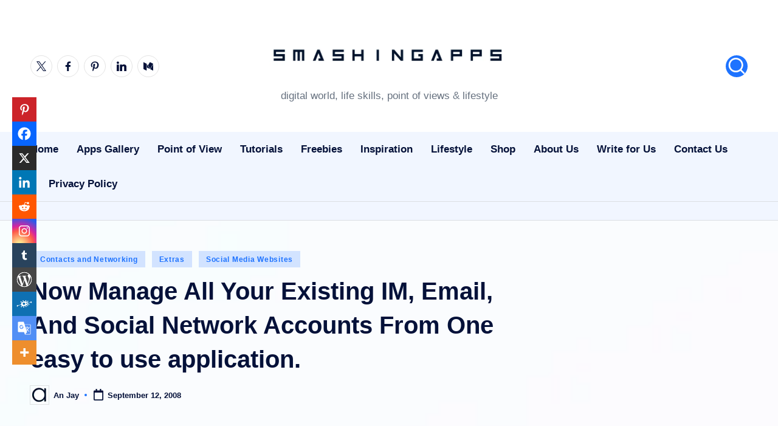

--- FILE ---
content_type: text/html; charset=UTF-8
request_url: https://www.smashingapps.com/now-manage-all-your-existing-im-email-and-social-network-accounts-from-one-easy-to-use-application/
body_size: 71812
content:
<!DOCTYPE html><html lang="en-US" prefix="og: https://ogp.me/ns#" itemscope itemtype="http://schema.org/WebPage" ><head><script data-no-optimize="1">var litespeed_docref=sessionStorage.getItem("litespeed_docref");litespeed_docref&&(Object.defineProperty(document,"referrer",{get:function(){return litespeed_docref}}),sessionStorage.removeItem("litespeed_docref"));</script> <meta charset="UTF-8"><link rel="profile" href="http://gmpg.org/xfn/11"> <script type="litespeed/javascript">var trackScrolling=!0;var trackScrollingPercentage=!0;var ScrollingPercentageNumber=25;var stLogInterval=60*1000;var cutOffTime=900;var trackNoEvents=!0;var trackNoMaxTime=!1;var docTitle='Now Manage All Your Existing IM, Email, And Social Network Accounts From One easy to use application.'</script> <meta name="viewport" content="width=device-width, initial-scale=1"><title>Now Manage All Your Existing IM, Email, And Social Network Accounts From One easy to use application. - SmashingApps.com</title><meta name="description" content="digsby is a multiprotocol IM client that lets you chat with all your friends on AIM, MSN, Yahoo, ICQ, Google Talk, and Jabber with one simple to manage buddy"/><meta name="robots" content="follow, index, max-snippet:-1, max-video-preview:-1, max-image-preview:large"/><link rel="canonical" href="https://www.smashingapps.com/now-manage-all-your-existing-im-email-and-social-network-accounts-from-one-easy-to-use-application/" /><meta property="og:locale" content="en_US" /><meta property="og:type" content="article" /><meta property="og:title" content="Now Manage All Your Existing IM, Email, And Social Network Accounts From One easy to use application. - SmashingApps.com" /><meta property="og:description" content="digsby is a multiprotocol IM client that lets you chat with all your friends on AIM, MSN, Yahoo, ICQ, Google Talk, and Jabber with one simple to manage buddy" /><meta property="og:url" content="https://www.smashingapps.com/now-manage-all-your-existing-im-email-and-social-network-accounts-from-one-easy-to-use-application/" /><meta property="og:site_name" content="SmashingApps.com" /><meta property="article:section" content="Contacts and Networking" /><meta property="og:image" content="https://www.smashingapps.com/wp-content/uploads/2008/09/digsby.jpg" /><meta property="og:image:secure_url" content="https://www.smashingapps.com/wp-content/uploads/2008/09/digsby.jpg" /><meta property="og:image:width" content="511" /><meta property="og:image:height" content="231" /><meta property="og:image:alt" content="Now Manage All Your Existing IM" /><meta property="og:image:type" content="image/jpeg" /><meta property="article:published_time" content="2008-09-12T01:46:58-08:00" /><meta name="twitter:card" content="summary_large_image" /><meta name="twitter:title" content="Now Manage All Your Existing IM, Email, And Social Network Accounts From One easy to use application. - SmashingApps.com" /><meta name="twitter:description" content="digsby is a multiprotocol IM client that lets you chat with all your friends on AIM, MSN, Yahoo, ICQ, Google Talk, and Jabber with one simple to manage buddy" /><meta name="twitter:image" content="https://www.smashingapps.com/wp-content/uploads/2008/09/digsby.jpg" /><meta name="twitter:label1" content="Written by" /><meta name="twitter:data1" content="An Jay" /><meta name="twitter:label2" content="Time to read" /><meta name="twitter:data2" content="Less than a minute" /> <script type="application/ld+json" class="rank-math-schema-pro">{"@context":"https://schema.org","@graph":[{"@type":["LocalBusiness","Organization"],"@id":"https://www.smashingapps.com/#organization","name":"SmashingApps.com","url":"https://smashingapps.com","email":"login@example.com","logo":{"@type":"ImageObject","@id":"https://www.smashingapps.com/#logo","url":"https://www.smashingapps.com/wp-content/uploads/2024/12/smashingapps-logo-150x150.jpg","contentUrl":"https://www.smashingapps.com/wp-content/uploads/2024/12/smashingapps-logo-150x150.jpg","caption":"SmashingApps.com","inLanguage":"en-US"},"openingHours":["Monday,Tuesday,Wednesday,Thursday,Friday,Saturday,Sunday 09:00-17:00"],"image":{"@id":"https://www.smashingapps.com/#logo"}},{"@type":"WebSite","@id":"https://www.smashingapps.com/#website","url":"https://www.smashingapps.com","name":"SmashingApps.com","publisher":{"@id":"https://www.smashingapps.com/#organization"},"inLanguage":"en-US"},{"@type":"ImageObject","@id":"https://www.smashingapps.com/wp-content/uploads/2008/09/digsby.jpg","url":"https://www.smashingapps.com/wp-content/uploads/2008/09/digsby.jpg","width":"511","height":"231","inLanguage":"en-US"},{"@type":"WebPage","@id":"https://www.smashingapps.com/now-manage-all-your-existing-im-email-and-social-network-accounts-from-one-easy-to-use-application/#webpage","url":"https://www.smashingapps.com/now-manage-all-your-existing-im-email-and-social-network-accounts-from-one-easy-to-use-application/","name":"Now Manage All Your Existing IM, Email, And Social Network Accounts From One easy to use application. - SmashingApps.com","datePublished":"2008-09-12T01:46:58-08:00","dateModified":"2008-09-12T01:46:58-08:00","isPartOf":{"@id":"https://www.smashingapps.com/#website"},"primaryImageOfPage":{"@id":"https://www.smashingapps.com/wp-content/uploads/2008/09/digsby.jpg"},"inLanguage":"en-US"},{"@type":"Person","@id":"https://www.smashingapps.com/author/admin/","name":"An Jay","url":"https://www.smashingapps.com/author/admin/","image":{"@type":"ImageObject","@id":"https://www.smashingapps.com/wp-content/litespeed/avatar/6d101fa0bba5a35cb186679e4f2e3b23.jpg?ver=1768781099","url":"https://www.smashingapps.com/wp-content/litespeed/avatar/6d101fa0bba5a35cb186679e4f2e3b23.jpg?ver=1768781099","caption":"An Jay","inLanguage":"en-US"},"worksFor":{"@id":"https://www.smashingapps.com/#organization"}},{"@type":"NewsArticle","headline":"Now Manage All Your Existing IM, Email, And Social Network Accounts From One easy to use application. -","keywords":"Now Manage All Your Existing IM, Email, And Social Network Accounts From One easy to use application.","datePublished":"2008-09-12T01:46:58-08:00","dateModified":"2008-09-12T01:46:58-08:00","articleSection":"Contacts and Networking, Extras, Social Media Websites","author":{"@id":"https://www.smashingapps.com/author/admin/","name":"An Jay"},"publisher":{"@id":"https://www.smashingapps.com/#organization"},"description":"digsby is a multiprotocol IM client that lets you chat with all your friends on AIM, MSN, Yahoo, ICQ, Google Talk, and Jabber with one simple to manage buddy","copyrightYear":"2008","copyrightHolder":{"@id":"https://www.smashingapps.com/#organization"},"name":"Now Manage All Your Existing IM, Email, And Social Network Accounts From One easy to use application. -","@id":"https://www.smashingapps.com/now-manage-all-your-existing-im-email-and-social-network-accounts-from-one-easy-to-use-application/#richSnippet","isPartOf":{"@id":"https://www.smashingapps.com/now-manage-all-your-existing-im-email-and-social-network-accounts-from-one-easy-to-use-application/#webpage"},"image":{"@id":"https://www.smashingapps.com/wp-content/uploads/2008/09/digsby.jpg"},"inLanguage":"en-US","mainEntityOfPage":{"@id":"https://www.smashingapps.com/now-manage-all-your-existing-im-email-and-social-network-accounts-from-one-easy-to-use-application/#webpage"}}]}</script> <link rel='dns-prefetch' href='//www.googletagmanager.com' /><link rel='dns-prefetch' href='//fonts.googleapis.com' /><link rel='dns-prefetch' href='//pagead2.googlesyndication.com' /><link rel='dns-prefetch' href='//fundingchoicesmessages.google.com' /><link rel="alternate" type="application/rss+xml" title="SmashingApps.com &raquo; Feed" href="https://www.smashingapps.com/feed/" /><link rel="alternate" title="oEmbed (JSON)" type="application/json+oembed" href="https://www.smashingapps.com/wp-json/oembed/1.0/embed?url=https%3A%2F%2Fwww.smashingapps.com%2Fnow-manage-all-your-existing-im-email-and-social-network-accounts-from-one-easy-to-use-application%2F" /><link rel="alternate" title="oEmbed (XML)" type="text/xml+oembed" href="https://www.smashingapps.com/wp-json/oembed/1.0/embed?url=https%3A%2F%2Fwww.smashingapps.com%2Fnow-manage-all-your-existing-im-email-and-social-network-accounts-from-one-easy-to-use-application%2F&#038;format=xml" />
<script id="smash-ready" type="litespeed/javascript">window.advanced_ads_ready=function(e,a){a=a||"complete";var d=function(e){return"interactive"===a?"loading"!==e:"complete"===e};d(document.readyState)?e():document.addEventListener("readystatechange",(function(a){d(a.target.readyState)&&e()}),{once:"interactive"===a})},window.advanced_ads_ready_queue=window.advanced_ads_ready_queue||[]</script> <style id='wp-img-auto-sizes-contain-inline-css'>img:is([sizes=auto i],[sizes^="auto," i]){contain-intrinsic-size:3000px 1500px}
/*# sourceURL=wp-img-auto-sizes-contain-inline-css */</style><style id="litespeed-ccss">ul{box-sizing:border-box}:root{--wp--preset--font-size--normal:16px;--wp--preset--font-size--huge:42px}.screen-reader-text{border:0;clip-path:inset(50%);height:1px;margin:-1px;overflow:hidden;padding:0;position:absolute;width:1px;word-wrap:normal!important}:root{--header-height:70px;--z-index-1:100;--z-index-2:200;--z-index-3:300;--z-index-4:400;--z-index-hp-action:400;--z-index-5:500;--z-index-6:600;--z-index-modal:600;--z-index-hp-action-modal:700;--z-index-10:1000;--z-index-intercom-1:1100;--z-index-intercom-2:1200;--z-index-intercom-3:1300;--z-index-max:2147483647;--z-index-child-1:10;--z-index-child-2:20;--tooltip-width:250px}:root{--primary-hostinger:#673de6;--primary-light-hostinger:#ebe4ff;--secondary-hostinger:#ff4546;--header-text-hostinger:rgba(#ebe4ff,30%);--primary-hosting24:#2760b8;--primary-light-hosting24:#ebe4ff;--secondary-hosting24:#ff6525;--header-text-hosting24:rgba(#2760b8,30%);--primary-weblink:#4285f4;--primary-light-weblink:#ebe4ff;--secondary-weblink:#ff6525;--header-text-weblink:rgba(#4285f4,30%);--primary-hostmania:#4285f4;--primary-light-hostmania:#ebe4ff;--secondary-hostmania:#ff6525;--header-text-hostmania:rgba(#4285f4,30%);--amazon-button-color:#000;--amazon-button-border:#74612f;--amazon-button-bg-gradient-1:#f2dfa7;--amazon-button-bg-gradient-2:#e9c565}:root{--wp--preset--aspect-ratio--square:1;--wp--preset--aspect-ratio--4-3:4/3;--wp--preset--aspect-ratio--3-4:3/4;--wp--preset--aspect-ratio--3-2:3/2;--wp--preset--aspect-ratio--2-3:2/3;--wp--preset--aspect-ratio--16-9:16/9;--wp--preset--aspect-ratio--9-16:9/16;--wp--preset--color--black:#000000;--wp--preset--color--cyan-bluish-gray:#abb8c3;--wp--preset--color--white:#ffffff;--wp--preset--color--pale-pink:#f78da7;--wp--preset--color--vivid-red:#cf2e2e;--wp--preset--color--luminous-vivid-orange:#ff6900;--wp--preset--color--luminous-vivid-amber:#fcb900;--wp--preset--color--light-green-cyan:#7bdcb5;--wp--preset--color--vivid-green-cyan:#00d084;--wp--preset--color--pale-cyan-blue:#8ed1fc;--wp--preset--color--vivid-cyan-blue:#0693e3;--wp--preset--color--vivid-purple:#9b51e0;--wp--preset--gradient--vivid-cyan-blue-to-vivid-purple:linear-gradient(135deg,rgba(6,147,227,1) 0%,rgb(155,81,224) 100%);--wp--preset--gradient--light-green-cyan-to-vivid-green-cyan:linear-gradient(135deg,rgb(122,220,180) 0%,rgb(0,208,130) 100%);--wp--preset--gradient--luminous-vivid-amber-to-luminous-vivid-orange:linear-gradient(135deg,rgba(252,185,0,1) 0%,rgba(255,105,0,1) 100%);--wp--preset--gradient--luminous-vivid-orange-to-vivid-red:linear-gradient(135deg,rgba(255,105,0,1) 0%,rgb(207,46,46) 100%);--wp--preset--gradient--very-light-gray-to-cyan-bluish-gray:linear-gradient(135deg,rgb(238,238,238) 0%,rgb(169,184,195) 100%);--wp--preset--gradient--cool-to-warm-spectrum:linear-gradient(135deg,rgb(74,234,220) 0%,rgb(151,120,209) 20%,rgb(207,42,186) 40%,rgb(238,44,130) 60%,rgb(251,105,98) 80%,rgb(254,248,76) 100%);--wp--preset--gradient--blush-light-purple:linear-gradient(135deg,rgb(255,206,236) 0%,rgb(152,150,240) 100%);--wp--preset--gradient--blush-bordeaux:linear-gradient(135deg,rgb(254,205,165) 0%,rgb(254,45,45) 50%,rgb(107,0,62) 100%);--wp--preset--gradient--luminous-dusk:linear-gradient(135deg,rgb(255,203,112) 0%,rgb(199,81,192) 50%,rgb(65,88,208) 100%);--wp--preset--gradient--pale-ocean:linear-gradient(135deg,rgb(255,245,203) 0%,rgb(182,227,212) 50%,rgb(51,167,181) 100%);--wp--preset--gradient--electric-grass:linear-gradient(135deg,rgb(202,248,128) 0%,rgb(113,206,126) 100%);--wp--preset--gradient--midnight:linear-gradient(135deg,rgb(2,3,129) 0%,rgb(40,116,252) 100%);--wp--preset--font-size--small:13px;--wp--preset--font-size--medium:20px;--wp--preset--font-size--large:36px;--wp--preset--font-size--x-large:42px;--wp--preset--spacing--20:0.44rem;--wp--preset--spacing--30:0.67rem;--wp--preset--spacing--40:1rem;--wp--preset--spacing--50:1.5rem;--wp--preset--spacing--60:2.25rem;--wp--preset--spacing--70:3.38rem;--wp--preset--spacing--80:5.06rem;--wp--preset--shadow--natural:6px 6px 9px rgba(0, 0, 0, 0.2);--wp--preset--shadow--deep:12px 12px 50px rgba(0, 0, 0, 0.4);--wp--preset--shadow--sharp:6px 6px 0px rgba(0, 0, 0, 0.2);--wp--preset--shadow--outlined:6px 6px 0px -3px rgba(255, 255, 255, 1), 6px 6px rgba(0, 0, 0, 1);--wp--preset--shadow--crisp:6px 6px 0px rgba(0, 0, 0, 1)}:root{--preset-color1:#00ADB5;--preset-color2:#F08A5D;--preset-color3:#B83B5E;--preset-color4:#B83B5E;--preset-color5:#71C9CE;--preset-color6:#F38181;--preset-color7:#FF2E63;--preset-color8:#EEEEEE;--preset-color9:#F9ED69}:root{--postx_preset_Base_1_color:#f4f4ff;--postx_preset_Base_2_color:#dddff8;--postx_preset_Base_3_color:#B4B4D6;--postx_preset_Primary_color:#3323f0;--postx_preset_Secondary_color:#4a5fff;--postx_preset_Tertiary_color:#FFFFFF;--postx_preset_Contrast_3_color:#545472;--postx_preset_Contrast_2_color:#262657;--postx_preset_Contrast_1_color:#10102e;--postx_preset_Over_Primary_color:#ffffff}:root{--postx_preset_Primary_to_Secondary_to_Right_gradient:linear-gradient(90deg, var(--postx_preset_Primary_color) 0%, var(--postx_preset_Secondary_color) 100%);--postx_preset_Primary_to_Secondary_to_Bottom_gradient:linear-gradient(180deg, var(--postx_preset_Primary_color) 0%, var(--postx_preset_Secondary_color) 100%);--postx_preset_Secondary_to_Primary_to_Right_gradient:linear-gradient(90deg, var(--postx_preset_Secondary_color) 0%, var(--postx_preset_Primary_color) 100%);--postx_preset_Secondary_to_Primary_to_Bottom_gradient:linear-gradient(180deg, var(--postx_preset_Secondary_color) 0%, var(--postx_preset_Primary_color) 100%);--postx_preset_Cold_Evening_gradient:linear-gradient(0deg, rgb(12, 52, 131) 0%, rgb(162, 182, 223) 100%, rgb(107, 140, 206) 100%, rgb(162, 182, 223) 100%);--postx_preset_Purple_Division_gradient:linear-gradient(0deg, rgb(112, 40, 228) 0%, rgb(229, 178, 202) 100%);--postx_preset_Over_Sun_gradient:linear-gradient(60deg, rgb(171, 236, 214) 0%, rgb(251, 237, 150) 100%);--postx_preset_Morning_Salad_gradient:linear-gradient(-255deg, rgb(183, 248, 219) 0%, rgb(80, 167, 194) 100%);--postx_preset_Fabled_Sunset_gradient:linear-gradient(-270deg, rgb(35, 21, 87) 0%, rgb(68, 16, 122) 29%, rgb(255, 19, 97) 67%, rgb(255, 248, 0) 100%)}:root{--postx_preset_Heading_typo_font_family:Roboto;--postx_preset_Heading_typo_font_family_type:sans-serif;--postx_preset_Heading_typo_font_weight:600;--postx_preset_Heading_typo_text_transform:capitalize;--postx_preset_Body_and_Others_typo_font_family:Roboto;--postx_preset_Body_and_Others_typo_font_family_type:sans-serif;--postx_preset_Body_and_Others_typo_font_weight:400;--postx_preset_Body_and_Others_typo_text_transform:lowercase;--postx_preset_body_typo_font_size_lg:16px;--postx_preset_paragraph_1_typo_font_size_lg:12px;--postx_preset_paragraph_2_typo_font_size_lg:12px;--postx_preset_paragraph_3_typo_font_size_lg:12px;--postx_preset_heading_h1_typo_font_size_lg:42px;--postx_preset_heading_h2_typo_font_size_lg:36px;--postx_preset_heading_h3_typo_font_size_lg:30px;--postx_preset_heading_h4_typo_font_size_lg:24px;--postx_preset_heading_h5_typo_font_size_lg:20px;--postx_preset_heading_h6_typo_font_size_lg:16px}:root{--woocommerce:#720eec;--wc-green:#7ad03a;--wc-red:#a00;--wc-orange:#ffba00;--wc-blue:#2ea2cc;--wc-primary:#720eec;--wc-primary-text:#fcfbfe;--wc-secondary:#e9e6ed;--wc-secondary-text:#515151;--wc-highlight:#958e09;--wc-highligh-text:white;--wc-content-bg:#fff;--wc-subtext:#767676;--wc-form-border-color:rgba(32, 7, 7, 0.8);--wc-form-border-radius:4px;--wc-form-border-width:1px}@media only screen and (max-width:768px){:root{--woocommerce:#720eec;--wc-green:#7ad03a;--wc-red:#a00;--wc-orange:#ffba00;--wc-blue:#2ea2cc;--wc-primary:#720eec;--wc-primary-text:#fcfbfe;--wc-secondary:#e9e6ed;--wc-secondary-text:#515151;--wc-highlight:#958e09;--wc-highligh-text:white;--wc-content-bg:#fff;--wc-subtext:#767676;--wc-form-border-color:rgba(32, 7, 7, 0.8);--wc-form-border-radius:4px;--wc-form-border-width:1px}}:root{--woocommerce:#720eec;--wc-green:#7ad03a;--wc-red:#a00;--wc-orange:#ffba00;--wc-blue:#2ea2cc;--wc-primary:#720eec;--wc-primary-text:#fcfbfe;--wc-secondary:#e9e6ed;--wc-secondary-text:#515151;--wc-highlight:#958e09;--wc-highligh-text:white;--wc-content-bg:#fff;--wc-subtext:#767676;--wc-form-border-color:rgba(32, 7, 7, 0.8);--wc-form-border-radius:4px;--wc-form-border-width:1px}.screen-reader-text{clip:rect(1px,1px,1px,1px);height:1px;overflow:hidden;position:absolute!important;width:1px;word-wrap:normal!important}.amazon-products-container-list *{-webkit-box-sizing:border-box;box-sizing:border-box}#ez-toc-container ul ul{margin-left:1.5em}#ez-toc-container li,#ez-toc-container ul{padding:0}#ez-toc-container li,#ez-toc-container ul,#ez-toc-container ul li{background:0 0;list-style:none;line-height:1.6;margin:0;overflow:hidden;z-index:1}#ez-toc-container a{color:#444;box-shadow:none;text-decoration:none;text-shadow:none;display:inline-flex;align-items:stretch;flex-wrap:nowrap}#ez-toc-container a:visited{color:#9f9f9f}#ez-toc-container .eztoc-toggle-hide-by-default,.eztoc-hide{display:none}.ez-toc-counter ul{counter-reset:item}.ez-toc-counter nav ul li a::before{content:counters(item,".",decimal)". ";display:inline-block;counter-increment:item;flex-grow:0;flex-shrink:0;margin-right:.2em;float:left}div#ez-toc-container ul li{font-size:95%}div#ez-toc-container ul li{font-weight:500}div#ez-toc-container nav ul ul li{font-size:90%}.blogdash{--bloghash-radius:6px;background-color:#fcfcfc}:root{--swiper-theme-color:#007aff}:host{position:relative;display:block;margin-left:auto;margin-right:auto;z-index:1}:root{--swiper-navigation-size:44px}:root{--bloghash-black:#000000;--bloghash-white:#ffffff;--bloghash-gray:#c2c2c2;--bloghash-primary:#F43676;--bloghash-secondary:#111827;--bloghash-gradient:linear-gradient(220deg, rgba(255, 255, 255, 0.20), rgba(255, 255, 255, 0));--bloghash-radius:2rem;--bloghash-full-radius:10rem;--bloghash-normal-radius:.8rem;--bloghash-font-awesome:"Font Awesome 5 Free";--bloghash-font-sans-serif:-apple-system,system-ui,BlinkMacSystemFont,"Segoe UI",Roboto,Oxygen-Sans,Ubuntu,Cantarell,"Helvetica Neue",sans-serif}#bloghash-scroll-top .bloghash-icon,#bloghash-scroll-top .bloghash-scroll-icon,#bloghash-scroll-top:before,#bloghash-header-inner:after{position:absolute;top:0;left:0;width:100%;height:100%}ul{margin:0;padding:0}#bloghash-scroll-top,#bloghash-scroll-top .bloghash-icon,#bloghash-copyright>.bloghash-container>.bloghash-flex-row>div,.bloghash-header-element,.bloghash-header-layout-3 .bloghash-logo-container .bloghash-logo>.logo-inner,.bloghash-header-layout-3 .bloghash-logo-container>.bloghash-container,.bloghash-logo a{-js-display:flex;display:-webkit-box;display:-ms-flexbox;display:flex;-ms-flex-wrap:wrap;flex-wrap:wrap;-webkit-box-align:center;-ms-flex-align:center;align-items:center}#bloghash-scroll-top,.bloghash-logo a,a{text-decoration:none}.bloghash-icon{display:inline-block;fill:currentColor;width:auto}html{overflow-x:hidden;line-height:1.15;-webkit-text-size-adjust:100%}body{margin:0;background-color:#f7f8f9}a{background-color:#fff0}strong{font-weight:600}img{border-style:none}button{font-family:inherit;font-size:100%;line-height:1.15;margin:0}button{overflow:visible}button{text-transform:none}[type=button],button{-webkit-appearance:button}[type=button]::-moz-focus-inner,button::-moz-focus-inner{border-style:none;padding:0}[type=button]:-moz-focusring,button:-moz-focusring{outline:.1rem dotted ButtonText}::-webkit-file-upload-button{-webkit-appearance:button;font:inherit}html{-webkit-box-sizing:border-box;box-sizing:border-box;overflow-y:auto;max-width:100%}*,*::before,*::after{box-sizing:inherit;-webkit-box-sizing:inherit;-webkit-font-smoothing:antialiased;word-break:break-word;word-wrap:break-word}a,button{-ms-touch-action:manipulation;touch-action:manipulation}p{margin-top:1.6rem;margin-bottom:1.6rem}svg:not(:root){overflow:hidden}p:empty{display:none}p a{text-decoration:underline;text-underline-offset:.1rem}a{color:inherit;-webkit-text-decoration-skip:objects}.bloghash-logo .site-title{line-height:1.25}.bloghash-logo .site-title{text-rendering:optimizeLegibility}img{vertical-align:middle;max-width:100%;height:auto}.screen-reader-text{border:0;clip:rect(.1rem,.1rem,.1rem,.1rem);-webkit-clip-path:inset(50%);clip-path:inset(50%);height:.1rem;margin:-.1rem;overflow:hidden;padding:0;position:absolute!important;width:.1rem;word-wrap:normal!important;word-break:normal}.skip-link{top:4rem;z-index:999999999;text-decoration:underline}#page{position:relative;-js-display:flex;display:-webkit-box;display:-ms-flexbox;display:flex;min-height:100vh;-webkit-box-orient:vertical;-webkit-box-direction:normal;-ms-flex-direction:column;flex-direction:column}.bloghash-container{padding:0 5rem;margin:0 auto;width:100%}.bloghash-flex-row div[class^="col-"],.bloghash-flex-row div[class*="col-"]{-webkit-box-sizing:border-box;box-sizing:border-box;-webkit-box-flex:0;-ms-flex:0 0 auto;flex:0 0 auto;width:100%;padding-right:calc(var(--bloghash-gutter-x)/2);padding-left:calc(var(--bloghash-gutter-x)/2);margin-top:var(--bloghash-gutter-y)}.site .bloghash-flex-row .col-xs-12{-ms-flex-preferred-size:100%;flex-basis:100%;max-width:100%}.site .bloghash-flex-row .center-xs{-webkit-box-pack:center;-ms-flex-pack:center;justify-content:center;text-align:center}#bloghash-header{position:relative}#bloghash-header-inner{border-style:solid;border-left:none;border-right:none;border-width:0}#bloghash-header-inner:after{content:""}.bloghash-header-element:not(.bloghash-mobile-nav){position:relative}.bloghash-header-element{z-index:99}.bloghash-header-layout-3 .bloghash-logo-container>.bloghash-container{position:relative;-webkit-box-pack:center;-ms-flex-pack:center;justify-content:center}.bloghash-header-layout-3 .bloghash-logo-container>.bloghash-container{-ms-flex-wrap:nowrap;flex-wrap:nowrap}.bloghash-header-layout-3 .bloghash-logo-container .bloghash-header-element{-webkit-box-flex:0;-ms-flex:0 0 33.33%;flex:0 0 33.33%}.bloghash-header-layout-3 .bloghash-logo-container .bloghash-logo{-webkit-box-ordinal-group:3;-ms-flex-order:2;order:2;margin:0 auto;padding:0;-webkit-box-pack:center;-ms-flex-pack:center;justify-content:center;-webkit-box-flex:1;-ms-flex-positive:1;flex-grow:1}.bloghash-header-layout-3 .bloghash-logo-container .bloghash-logo>.logo-inner{-webkit-box-orient:vertical;-webkit-box-direction:normal;-ms-flex-direction:column;flex-direction:column;-webkit-box-pack:center;-ms-flex-pack:center;justify-content:center}.bloghash-header-layout-3 .bloghash-mobile-nav{padding-top:1.6rem;padding-bottom:1.6rem}.bloghash-logo{-webkit-box-orient:vertical;-webkit-box-direction:normal;-ms-flex-direction:column;flex-direction:column}.bloghash-logo .site-description,.bloghash-logo .site-title{margin:0}.bloghash-logo a img{display:block;width:auto;height:auto;max-width:100%}.bloghash-logo .site-description{-webkit-box-ordinal-group:3;-ms-flex-order:2;order:2;margin-top:.4rem}.bloghash-sticky-sidebar{-ms-flex-item-align:stretch!important;align-self:stretch!important}#bloghash-copyright .bloghash-flex-row>div:empty{display:none}#bloghash-copyright>.bloghash-container>.bloghash-flex-row>div{width:auto;padding-top:.6rem;padding-bottom:.6rem}.bloghash-copyright-layout-1 #bloghash-copyright>.bloghash-container>.bloghash-flex-row>div{-ms-flex-preferred-size:100%;flex-basis:100%;-ms-flex-negative:0;flex-shrink:0;-webkit-box-pack:center;-ms-flex-pack:center;justify-content:center}#bloghash-scroll-top{-webkit-box-align:center;-ms-flex-align:center;align-items:center;-webkit-box-pack:center;-ms-flex-pack:center;justify-content:center;position:fixed;bottom:2.5rem;right:2rem;z-index:997;width:4rem;height:4rem;opacity:0;-webkit-transform:translate3d(0,3rem,0);transform:translate3d(0,3rem,0)}#bloghash-scroll-top .bloghash-scroll-icon{overflow:hidden;z-index:2}#bloghash-scroll-top .bloghash-icon{-webkit-box-align:center;-ms-flex-align:center;align-items:center;-webkit-box-pack:center;-ms-flex-pack:center;justify-content:center;height:2rem;color:var(--bloghash-white);-webkit-transform:translateY(1.1rem);-ms-transform:translateY(1.1rem);transform:translateY(1.1rem)}#bloghash-scroll-top:before{content:"";z-index:1;border-radius:10rem;background-color:var(--bloghash-primary);-webkit-transform:scale(1);-ms-transform:scale(1);transform:scale(1);border:.1rem solid rgb(185 185 185/.4)}#bloghash-scroll-top svg{fill:var(--bloghash-white)}.widget.bloghash-entry p{margin-top:1.6rem;margin-bottom:1.6rem}.widget.bloghash-entry p:last-child{margin-bottom:0}.bloghash-entry>:first-child{margin-top:0}.bloghash-entry>:last-child{margin-bottom:0}.entry-content ul:not(.wp-block-latest-posts) li{margin-bottom:.64rem}.bloghash-entry ul:not(.wp-block-latest-posts){list-style:disc}.bloghash-entry ul ul{list-style:circle}.bloghash-entry ul:not(.wp-block-latest-posts){margin-left:4rem}.bloghash-entry ul:not(.wp-block-social-links) li:not(.blocks-gallery-item):last-child{margin-bottom:0}.bloghash-entry ul ul{margin-top:.64rem;margin-bottom:0}.bloghash-entry ul:not(.wp-block-latest-posts){margin-bottom:2rem;margin-top:2rem}.bloghash-entry p{margin-bottom:1.5rem;margin-top:1.5rem}.bloghash-hamburger{padding:0 0;display:inline-block;font:inherit;color:inherit;text-transform:none;background-color:#fff0;border:0;margin:0;overflow:visible}.hamburger-box{width:2.5rem;height:1.4rem;display:inline-block;position:relative}.hamburger-inner{display:block;top:50%;margin-top:-.1rem}.hamburger-inner,.hamburger-inner::before,.hamburger-inner::after{width:2.8rem;height:2px;background-color:#111827;border-radius:var(--bloghash-normal-radius);position:absolute}.hamburger-inner::before,.hamburger-inner::after{content:"";display:block}.hamburger-inner::before{top:-5px}.hamburger-inner::after{bottom:-5px}.bloghash-mobile-nav{order:1;display:none;margin-left:2.4rem}.bloghash-hamburger,.bloghash-mobile-nav{-webkit-box-align:center;-ms-flex-align:center;align-items:center}body:not(.is-mobile-menu-active) .bloghash-hamburger .hamburger-box .hamburger-inner::before{width:1.5rem}.bloghash-hamburger{-js-display:inline-flex;display:-webkit-inline-box;display:-ms-inline-flexbox;display:inline-flex;border-radius:var(--bloghash-normal-radius)}.bloghash-hamburger .hamburger-inner,.bloghash-hamburger .hamburger-inner::before,.bloghash-hamburger .hamburger-inner::after{background-color:currentColor}#bloghash-header:after{content:"";position:fixed;top:100%;left:0;right:0;height:100vh;background-color:rgb(255 255 255/.85);z-index:991;opacity:0;visibility:hidden;will-change:opacity,visibility;-webkit-transform:translate3d(0,0,0);transform:translate3d(0,0,0)}@media only screen and (min-width:782px){.site .bloghash-flex-row .col-md{-webkit-box-flex:1;-ms-flex-positive:1;flex-grow:1;-ms-flex-negative:1;flex-shrink:1;max-width:100%;-ms-flex-preferred-size:0;flex-basis:0%}.site .bloghash-flex-row .col-md.flex-basis-auto{-ms-flex-preferred-size:auto;flex-basis:auto}.site .bloghash-flex-row .end-md{-webkit-box-pack:end;-ms-flex-pack:end;justify-content:flex-end;text-align:end;margin-left:auto}}@media only screen and (max-width:868px){.bloghash-container{padding:0 3rem}.bloghash-mobile-nav{margin-left:1.6rem}}@media only screen and (max-width:599px){.bloghash-header-element{position:static}}@media only screen and (max-width:480px){#page{min-height:-webkit-fill-available}}.content-area a:not(.bloghash-btn,.wp-block-button__link,.page-numbers,[class^="cat-"],[rel="tag"]){color:var(--bloghash-primary)}::-webkit-selection{background-color:var(--bloghash-primary);color:var(--bloghash-white)}::-webkit-scrollbar-thumb{background:rgb(0 0 0/.2)}::-webkit-scrollbar-thumb:hover{background:rgb(0 0 0/.4)}@media (prefers-reduced-motion:reduce){*{animation-duration:0s!important}}:root{--wp--preset--font-size--normal:16px;--wp--preset--font-size--huge:42px}.screen-reader-text{border:0;clip:rect(1px,1px,1px,1px);clip-path:inset(50%);height:1px;margin:-1px;overflow:hidden;padding:0;position:absolute;width:1px;word-wrap:normal!important}:root{--header-height:70px;--z-index-1:100;--z-index-2:200;--z-index-3:300;--z-index-4:400;--z-index-hp-action:400;--z-index-5:500;--z-index-6:600;--z-index-modal:600;--z-index-hp-action-modal:700;--z-index-10:1000;--z-index-intercom-1:1100;--z-index-intercom-2:1200;--z-index-intercom-3:1300;--z-index-max:2147483647;--z-index-child-1:10;--z-index-child-2:20;--tooltip-width:250px}:root{--primary-hostinger:#673de6;--primary-light-hostinger:#ebe4ff;--secondary-hostinger:#ff4546;--header-text-hostinger:rgba(#ebe4ff,30%);--primary-hosting24:#2760b8;--primary-light-hosting24:#ebe4ff;--secondary-hosting24:#ff6525;--header-text-hosting24:rgba(#2760b8,30%);--primary-weblink:#4285f4;--primary-light-weblink:#ebe4ff;--secondary-weblink:#ff6525;--header-text-weblink:rgba(#4285f4,30%);--primary-hostmania:#4285f4;--primary-light-hostmania:#ebe4ff;--secondary-hostmania:#ff6525;--header-text-hostmania:rgba(#4285f4,30%);--amazon-button-color:#000;--amazon-button-border:#74612f;--amazon-button-bg-gradient-1:#f2dfa7;--amazon-button-bg-gradient-2:#e9c565}:root{--wp--preset--aspect-ratio--square:1;--wp--preset--aspect-ratio--4-3:4/3;--wp--preset--aspect-ratio--3-4:3/4;--wp--preset--aspect-ratio--3-2:3/2;--wp--preset--aspect-ratio--2-3:2/3;--wp--preset--aspect-ratio--16-9:16/9;--wp--preset--aspect-ratio--9-16:9/16;--wp--preset--color--black:#000;--wp--preset--color--cyan-bluish-gray:#abb8c3;--wp--preset--color--white:#fff;--wp--preset--color--pale-pink:#f78da7;--wp--preset--color--vivid-red:#cf2e2e;--wp--preset--color--luminous-vivid-orange:#ff6900;--wp--preset--color--luminous-vivid-amber:#fcb900;--wp--preset--color--light-green-cyan:#7bdcb5;--wp--preset--color--vivid-green-cyan:#00d084;--wp--preset--color--pale-cyan-blue:#8ed1fc;--wp--preset--color--vivid-cyan-blue:#0693e3;--wp--preset--color--vivid-purple:#9b51e0;--wp--preset--gradient--vivid-cyan-blue-to-vivid-purple:linear-gradient(135deg,rgba(6,147,227,1) 0%,#9b51e0 100%);--wp--preset--gradient--light-green-cyan-to-vivid-green-cyan:linear-gradient(135deg,#7adcb4 0%,#00d082 100%);--wp--preset--gradient--luminous-vivid-amber-to-luminous-vivid-orange:linear-gradient(135deg,rgba(252,185,0,1) 0%,rgba(255,105,0,1) 100%);--wp--preset--gradient--luminous-vivid-orange-to-vivid-red:linear-gradient(135deg,rgba(255,105,0,1) 0%,#cf2e2e 100%);--wp--preset--gradient--very-light-gray-to-cyan-bluish-gray:linear-gradient(135deg,#eee 0%,#a9b8c3 100%);--wp--preset--gradient--cool-to-warm-spectrum:linear-gradient(135deg,#4aeadc 0%,#9778d1 20%,#cf2aba 40%,#ee2c82 60%,#fb6962 80%,#fef84c 100%);--wp--preset--gradient--blush-light-purple:linear-gradient(135deg,#ffceec 0%,#9896f0 100%);--wp--preset--gradient--blush-bordeaux:linear-gradient(135deg,#fecda5 0%,#fe2d2d 50%,#6b003e 100%);--wp--preset--gradient--luminous-dusk:linear-gradient(135deg,#ffcb70 0%,#c751c0 50%,#4158d0 100%);--wp--preset--gradient--pale-ocean:linear-gradient(135deg,#fff5cb 0%,#b6e3d4 50%,#33a7b5 100%);--wp--preset--gradient--electric-grass:linear-gradient(135deg,#caf880 0%,#71ce7e 100%);--wp--preset--gradient--midnight:linear-gradient(135deg,#020381 0%,#2874fc 100%);--wp--preset--font-size--small:13px;--wp--preset--font-size--medium:20px;--wp--preset--font-size--large:36px;--wp--preset--font-size--x-large:42px;--wp--preset--font-family--inter:"Inter",sans-serif;--wp--preset--font-family--cardo:Cardo;--wp--preset--spacing--20:.44rem;--wp--preset--spacing--30:.67rem;--wp--preset--spacing--40:1rem;--wp--preset--spacing--50:1.5rem;--wp--preset--spacing--60:2.25rem;--wp--preset--spacing--70:3.38rem;--wp--preset--spacing--80:5.06rem;--wp--preset--shadow--natural:6px 6px 9px rgba(0,0,0,.2);--wp--preset--shadow--deep:12px 12px 50px rgba(0,0,0,.4);--wp--preset--shadow--sharp:6px 6px 0px rgba(0,0,0,.2);--wp--preset--shadow--outlined:6px 6px 0px -3px rgba(255,255,255,1),6px 6px rgba(0,0,0,1);--wp--preset--shadow--crisp:6px 6px 0px rgba(0,0,0,1)}:root{--preset-color1:#00adb5;--preset-color2:#f08a5d;--preset-color3:#b83b5e;--preset-color4:#b83b5e;--preset-color5:#71c9ce;--preset-color6:#f38181;--preset-color7:#ff2e63;--preset-color8:#eee;--preset-color9:#f9ed69}:root{--postx_preset_Base_1_color:#f4f4ff;--postx_preset_Base_2_color:#dddff8;--postx_preset_Base_3_color:#b4b4d6;--postx_preset_Primary_color:#3323f0;--postx_preset_Secondary_color:#4a5fff;--postx_preset_Tertiary_color:#fff;--postx_preset_Contrast_3_color:#545472;--postx_preset_Contrast_2_color:#262657;--postx_preset_Contrast_1_color:#10102e;--postx_preset_Over_Primary_color:#fff}:root{--postx_preset_Primary_to_Secondary_to_Right_gradient:linear-gradient(90deg,var(--postx_preset_Primary_color) 0%,var(--postx_preset_Secondary_color) 100%);--postx_preset_Primary_to_Secondary_to_Bottom_gradient:linear-gradient(180deg,var(--postx_preset_Primary_color) 0%,var(--postx_preset_Secondary_color) 100%);--postx_preset_Secondary_to_Primary_to_Right_gradient:linear-gradient(90deg,var(--postx_preset_Secondary_color) 0%,var(--postx_preset_Primary_color) 100%);--postx_preset_Secondary_to_Primary_to_Bottom_gradient:linear-gradient(180deg,var(--postx_preset_Secondary_color) 0%,var(--postx_preset_Primary_color) 100%);--postx_preset_Cold_Evening_gradient:linear-gradient(0deg,#0c3483 0%,#a2b6df 100%,#6b8cce 100%,#a2b6df 100%);--postx_preset_Purple_Division_gradient:linear-gradient(0deg,#7028e4 0%,#e5b2ca 100%);--postx_preset_Over_Sun_gradient:linear-gradient(60deg,#abecd6 0%,#fbed96 100%);--postx_preset_Morning_Salad_gradient:linear-gradient(-255deg,#b7f8db 0%,#50a7c2 100%);--postx_preset_Fabled_Sunset_gradient:linear-gradient(-270deg,#231557 0%,#44107a 29%,#ff1361 67%,#fff800 100%)}:root{--postx_preset_Heading_typo_font_family:Roboto;--postx_preset_Heading_typo_font_family_type:sans-serif;--postx_preset_Heading_typo_font_weight:600;--postx_preset_Heading_typo_text_transform:capitalize;--postx_preset_Body_and_Others_typo_font_family:Roboto;--postx_preset_Body_and_Others_typo_font_family_type:sans-serif;--postx_preset_Body_and_Others_typo_font_weight:400;--postx_preset_Body_and_Others_typo_text_transform:lowercase;--postx_preset_body_typo_font_size_lg:16px;--postx_preset_paragraph_1_typo_font_size_lg:12px;--postx_preset_paragraph_2_typo_font_size_lg:12px;--postx_preset_paragraph_3_typo_font_size_lg:12px;--postx_preset_heading_h1_typo_font_size_lg:42px;--postx_preset_heading_h2_typo_font_size_lg:36px;--postx_preset_heading_h3_typo_font_size_lg:30px;--postx_preset_heading_h4_typo_font_size_lg:24px;--postx_preset_heading_h5_typo_font_size_lg:20px;--postx_preset_heading_h6_typo_font_size_lg:16px}.amazon-products-container-list *{-webkit-box-sizing:border-box;box-sizing:border-box}body{font-family:PT Sans,sans-serif}.site-title{font-family:PT Serif,serif}div.heateor_sss_sharing_ul a:link{text-decoration:none;background:transparent!important}.heateor_sss_vertical_sharing{-webkit-box-sizing:content-box!important;-moz-box-sizing:content-box!important}div.heateor_sss_sharing_ul{padding-left:0!important;margin:1px 0!important}div.heateor_sss_sharing_ul a:before{content:none!important}.heateor_sss_vertical_sharing{background:0 0;-webkit-box-shadow:0 1px 4px 1px rgb(0 0 0/.1);box-shadow:0 1px 4px 1px rgb(0 0 0/.1);position:fixed;overflow:visible;z-index:10000000;display:block;padding:10px;border-radius:4px;opacity:1;box-sizing:content-box!important}.heateor_sss_sharing_container a{padding:0!important;box-shadow:none!important;border:none!important}.heateorSssClear{clear:both}div.heateor_sss_bottom_sharing{margin-bottom:0}div.heateor_sss_sharing_container a:before{content:none}div.heateor_sss_sharing_container svg{width:100%;height:100%}.heateor_sss_vertical_sharing span.heateor_sss_svg{color:#fff;border-width:0;border-style:solid;border-color:#fff0}@media screen and (max-width:783px){.heateor_sss_vertical_sharing{display:none!important}}@media screen and (max-width:783px){div.heateor_sss_bottom_sharing{width:100%!important;left:0!important}div.heateor_sss_bottom_sharing a{width:11.111111111111%!important}div.heateor_sss_bottom_sharing .heateor_sss_svg{width:100%!important}.heateor_sss_bottom_sharing{padding:0!important;display:block!important;width:auto!important;bottom:-2px!important;top:auto!important}}@media only screen and (min-width:767px){.frpostpro-wrap{right:15px}}.frpostpro-wrap{background-color:#fff;z-index:9999;color:#000;font-size:15px;border:none;border-bottom:solid 1px #eae8e8}@media only screen and (min-width:767px){.frpostpro-wrap{border-top:none;border:solid 1px #eae8e8}}.screen-reader-text{clip:rect(1px,1px,1px,1px);word-wrap:normal!important;border:0;clip-path:inset(50%);height:1px;margin:-1px;overflow:hidden;overflow-wrap:normal!important;padding:0;position:absolute!important;width:1px}.frpostpro-wrap{position:fixed;z-index:999;width:100%;height:80px;box-shadow:-1px -3px 14px 0 rgb(0 0 0/.1);overflow:hidden}.frpostpro-click{width:100%;height:100%}.frpostpro-close-button{position:absolute;top:2px;right:4px;opacity:.5}@media only screen and (min-width:767px){.frpostpro-wrap{border-radius:5px;width:400px}}#ez-toc-container ul ul{margin-left:1.5em}#ez-toc-container li,#ez-toc-container ul{padding:0}#ez-toc-container li,#ez-toc-container ul,#ez-toc-container ul li{background:0 0;list-style:none;line-height:1.6;margin:0;overflow:hidden;z-index:1}#ez-toc-container a{color:#444;box-shadow:none;text-decoration:none;text-shadow:none;display:inline-flex;align-items:stretch;flex-wrap:nowrap}#ez-toc-container a:visited{color:#9f9f9f}#ez-toc-container .eztoc-toggle-hide-by-default,.eztoc-hide{display:none}.ez-toc-counter ul{counter-reset:item}.ez-toc-counter nav ul li a::before{content:counters(item,".",decimal)". ";display:inline-block;counter-increment:item;flex-grow:0;flex-shrink:0;margin-right:.2em;float:left}div#ez-toc-container ul li{font-size:95%}div#ez-toc-container ul li{font-weight:500}div#ez-toc-container nav ul ul li{font-size:90%}.heateor_sss_vertical_sharing span.heateor_sss_svg{color:#fff;border-width:0;border-style:solid;border-color:#fff0}.heateor_sss_vertical_sharing .heateorSssTCBackground{color:#666}div.heateor_sss_vertical_sharing svg{height:70%;margin-top:6px}div.heateor_sss_vertical_sharing .heateor_sss_square_count{line-height:15.2px}@media screen and (max-width:783px){.heateor_sss_vertical_sharing{display:none!important}}@media screen and (max-width:783px){div.heateor_sss_bottom_sharing .heateorSssTCBackground{background-color:#fff}div.heateor_sss_bottom_sharing{width:100%!important;left:0!important}div.heateor_sss_bottom_sharing a{width:8.3333333333333%!important}div.heateor_sss_bottom_sharing .heateor_sss_svg{width:100%!important}.heateor_sss_bottom_sharing{padding:0!important;display:block!important;width:auto!important;bottom:-5px!important;top:auto!important}.heateor_sss_bottom_sharing .heateor_sss_square_count{line-height:inherit}.heateor_sss_bottom_sharing .heateorSssTCBackground{margin-right:1.1em!important}}@media only screen and (min-width:767px){.frpostpro-wrap{right:15px}}.frpostpro-wrap{background-color:#FFFFFF;z-index:9999;color:#000000;font-size:15px;border:none;border-bottom:solid 1px #eae8e8}@media only screen and (min-width:767px){.frpostpro-wrap{border-top:none;border:solid 1px #eae8e8}}:root{--bloghash-primary:#1e73ff;--bloghash-primary_80:#d2e3ff;--bloghash-primary_15:#4088ff;--bloghash-primary_27:rgba(30,115,255,0.27);--bloghash-primary_10:rgba(30,115,255,0.1)}#bloghash-header-inner{background:#fff}.bloghash-logo .site-description{color:#66717f}#bloghash-header,.bloghash-logo a,.bloghash-hamburger{color:#131315}@media screen and (max-width:960px){.bloghash-mobile-nav{display:inline-flex}#bloghash-header-inner{position:relative}.bloghash-header-layout-3 .bloghash-logo-container>.bloghash-container{flex-wrap:wrap}.bloghash-header-layout-3 .bloghash-logo-container .bloghash-logo>.logo-inner{align-items:flex-start}.bloghash-header-layout-3 .bloghash-logo-container .bloghash-logo{order:0;align-items:flex-start;flex-basis:auto;margin-left:0}.bloghash-header-layout-3 .bloghash-logo-container .bloghash-header-element{flex-basis:auto}.bloghash-header-layout-3 .bloghash-logo-container .bloghash-mobile-nav{order:5}}body{color:#002050}a,.bloghash-logo .site-title{color:#041139}:root{--bloghash-secondary:#041139}.bloghash-container{max-width:1480px}.bloghash-logo img{max-height:150px}.bloghash-logo .logo-inner{margin-top:45px;margin-bottom:45px}@media only screen and (max-width:768px){.bloghash-logo .logo-inner{margin-top:25px;margin-right:1px;margin-bottom:25px}}html{font-size:62.5%}@media only screen and (max-width:768px){html{font-size:53%}}@media only screen and (max-width:480px){html{font-size:50%}}*{-moz-osx-font-smoothing:grayscale;-webkit-font-smoothing:antialiased}body{font-weight:400;font-family:Poppins,Helvetica,Arial,sans-serif;font-size:1.7rem;line-height:1.75}.bloghash-logo .site-title{font-weight:700;font-style:normal;text-transform:none;text-decoration:none;font-family:"Be Vietnam Pro",Helvetica,Arial,sans-serif}.bloghash-logo .site-title{font-weight:700;font-size:4rem;line-height:1.4}#bloghash-header .bloghash-logo .site-title{font-size:3rem}div.heateor_sss_sharing_ul a:link{text-decoration:none;background:transparent!important}.heateor_sss_vertical_sharing{-webkit-box-sizing:content-box!important;-moz-box-sizing:content-box!important}div.heateor_sss_sharing_ul{padding-left:0!important;margin:1px 0!important}.heateor_sss_square_count{display:none;text-align:center;font-weight:bolder;font-family:sans-serif;font-style:normal;font-size:.6em;visibility:hidden}.heateorSssSharing{display:block;margin:2px}div.heateor_sss_sharing_ul a:before{content:none!important}.heateor_sss_vertical_sharing{background:0 0;-webkit-box-shadow:0 1px 4px 1px rgb(0 0 0/.1);box-shadow:0 1px 4px 1px rgb(0 0 0/.1);position:fixed;overflow:visible;z-index:10000000;display:block;padding:10px;border-radius:4px;opacity:1;box-sizing:content-box!important}.heateorSssTCBackground{border-width:0!important;background-color:transparent!important;font-style:normal;word-wrap:normal;color:#666;line-height:1;visibility:hidden}.heateorSssSharing{float:left;border:none}.heateor_sss_sharing_container a{padding:0!important;box-shadow:none!important;border:none!important}.heateorSssClear{clear:both}div.heateor_sss_bottom_sharing{margin-bottom:0}div.heateor_sss_sharing_container a:before{content:none}div.heateor_sss_sharing_container svg{width:100%;height:100%}.heateor_sss_button_instagram span.heateor_sss_svg{background:radial-gradient(circle at 30% 107%,#fdf497 0,#fdf497 5%,#fd5949 45%,#d6249f 60%,#285aeb 90%)}.heateor_sss_vertical_sharing span.heateor_sss_svg{color:#fff;border-width:0;border-style:solid;border-color:#fff0}.heateor_sss_vertical_sharing .heateorSssTCBackground{color:#666}div.heateor_sss_vertical_sharing svg{height:70%;margin-top:6px}div.heateor_sss_vertical_sharing .heateor_sss_square_count{line-height:15.2px}@media screen and (max-width:783px){.heateor_sss_vertical_sharing{display:none!important}}@media screen and (max-width:783px){div.heateor_sss_bottom_sharing .heateorSssTCBackground{background-color:#fff}div.heateor_sss_bottom_sharing{width:100%!important;left:0!important}div.heateor_sss_bottom_sharing a{width:8.3333333333333%!important}div.heateor_sss_bottom_sharing .heateor_sss_svg{width:100%!important}.heateor_sss_bottom_sharing{padding:0!important;display:block!important;width:auto!important;bottom:-5px!important;top:auto!important}.heateor_sss_bottom_sharing .heateor_sss_square_count{line-height:inherit}.heateor_sss_bottom_sharing .heateorSssTCBackground{margin-right:1.1em!important}}body.custom-background{background-color:#fff;background-image:url(https://www.smashingapps.com/wp-content/uploads/2024/12/bg-smashingapps.jpg);background-position:center top;background-size:cover;background-repeat:no-repeat;background-attachment:scroll}@media only screen and (min-width:767px){.frpostpro-wrap{right:15px}}.frpostpro-wrap{background-color:#FFF;z-index:9999;color:#000;font-size:15px;border:none;border-bottom:solid 1px #eae8e8}@media only screen and (min-width:767px){.frpostpro-wrap{border-top:none;border:solid 1px #eae8e8}}.screen-reader-text{clip:rect(1px,1px,1px,1px);word-wrap:normal!important;border:0;clip-path:inset(50%);height:1px;margin:-1px;overflow:hidden;overflow-wrap:normal!important;padding:0;position:absolute!important;width:1px}.ultp-comment-email,.wp-block-ultimate-post-post-comments .ultp-block-wrapper.ultp-comments-layout2 .ultp-comment-form>input#email{grid-area:email}.ultp-comment-name,.wp-block-ultimate-post-post-comments .ultp-block-wrapper.ultp-comments-layout2 .ultp-comment-form>input#author{grid-area:author}.ultp-comment-website,.wp-block-ultimate-post-post-comments .ultp-block-wrapper.ultp-comments-layout2 .ultp-comment-form>input#url{grid-area:url}.wp-block-ultimate-post-post-comments .ultp-block-wrapper .ultp-comment-form .comment-notes{grid-area:heading;padding:0;margin:12px 0 0 0;line-height:normal!important;margin:0!important}.wp-block-ultimate-post-post-comments .ultp-block-wrapper .ultp-comment-form .form-submit{float:none!important;width:-moz-fit-content!important;width:fit-content!important;grid-area:btn}.wp-block-ultimate-post-post-comments .ultp-block-wrapper .ultp-comment-form .comment-form-cookies-consent{display:flex;align-items:center;margin:20px 0 10px;grid-area:cookies;width:100%!important}.wp-block-ultimate-post-post-comments .ultp-block-wrapper.ultp-comments-layout2 .ultp-comment-form .wp-block-button{grid-area:btn;max-width:-moz-fit-content;max-width:fit-content}.wp-block-ultimate-post-post-comments .ultp-block-wrapper.ultp-comments-layout3 .ultp-comment-form .wp-block-button{grid-area:btn;max-width:-moz-fit-content;max-width:fit-content}.wp-block-ultimate-post-post-comments .ultp-block-wrapper.ultp-comments-layout2 .ultp-comment-input,.wp-block-ultimate-post-post-comments .ultp-block-wrapper.ultp-comments-layout3 .ultp-comment-input{grid-area:comment}.wp-block-ultimate-post-post-comments .ultp-block-wrapper.ultp-comments-layout2 .ultp-comment-form-container .ultp-comment-form div:not(.comment-form-comment,.ultp-field-control,.comment-form-author,.comment-form-email,.comment-form-url),.wp-block-ultimate-post-post-comments .ultp-block-wrapper.ultp-comments-layout3 .ultp-comment-form-container .ultp-comment-form div:not(.comment-form-comment,.ultp-field-control,.comment-form-author,.comment-form-email,.comment-form-url){grid-area:meta!important;display:flex!important;-moz-column-gap:32px;column-gap:32px;align-items:center;justify-content:space-between;margin:0}.wp-block-ultimate-post-post-comments .ultp-block-wrapper.ultp-comments-layout2 .ultp-comment-form-container .ultp-comment-form div:not(.comment-form-comment,.comment-form-author,.comment-form-email,.comment-form-url),.wp-block-ultimate-post-post-comments .ultp-block-wrapper.ultp-comments-layout3 .ultp-comment-form-container .ultp-comment-form div:not(.comment-form-comment,.comment-form-author,.comment-form-email,.comment-form-url){grid-area:auto;display:block;margin:0!important}.wp-block-ultimate-post-list .ultp-list-content .ultp-list-texticon{grid-area:a;box-sizing:border-box}.wp-block-ultimate-post-list .ultp-list-content .ultp-listicon-bg,.wp-block-ultimate-post-list .ultp-list-content .ultp-listicon-dropdown{grid-area:a}.wp-block-ultimate-post-list .ultp-list-content .ultp-list-title,.wp-block-ultimate-post-list .ultp-list-content a{grid-area:b}.wp-block-ultimate-post-list .ultp-list-content .ultp-list-subtext{grid-area:c}.frpostpro-wrap{position:fixed;z-index:999;width:100%;height:80px;box-shadow:-1px -3px 14px 0 rgb(0 0 0/.1);overflow:hidden}.frpostpro-click{width:100%;height:100%}.frpostpro-close-button{position:absolute;top:2px;right:4px;opacity:.5}@media only screen and (min-width:767px){.frpostpro-wrap{border-radius:5px;width:400px}}</style><link rel="preload" data-asynced="1" data-optimized="2" as="style" onload="this.onload=null;this.rel='stylesheet'" href="https://www.smashingapps.com/wp-content/litespeed/ucss/f5580235d5612d8f87c647e2fb1eb350.css?ver=7076c" /><script data-optimized="1" type="litespeed/javascript" data-src="https://www.smashingapps.com/wp-content/plugins/litespeed-cache/assets/js/css_async.min.js"></script> <style id='wp-block-heading-inline-css'>h1:where(.wp-block-heading).has-background,h2:where(.wp-block-heading).has-background,h3:where(.wp-block-heading).has-background,h4:where(.wp-block-heading).has-background,h5:where(.wp-block-heading).has-background,h6:where(.wp-block-heading).has-background{padding:1.25em 2.375em}h1.has-text-align-left[style*=writing-mode]:where([style*=vertical-lr]),h1.has-text-align-right[style*=writing-mode]:where([style*=vertical-rl]),h2.has-text-align-left[style*=writing-mode]:where([style*=vertical-lr]),h2.has-text-align-right[style*=writing-mode]:where([style*=vertical-rl]),h3.has-text-align-left[style*=writing-mode]:where([style*=vertical-lr]),h3.has-text-align-right[style*=writing-mode]:where([style*=vertical-rl]),h4.has-text-align-left[style*=writing-mode]:where([style*=vertical-lr]),h4.has-text-align-right[style*=writing-mode]:where([style*=vertical-rl]),h5.has-text-align-left[style*=writing-mode]:where([style*=vertical-lr]),h5.has-text-align-right[style*=writing-mode]:where([style*=vertical-rl]),h6.has-text-align-left[style*=writing-mode]:where([style*=vertical-lr]),h6.has-text-align-right[style*=writing-mode]:where([style*=vertical-rl]){rotate:180deg}
/*# sourceURL=https://www.smashingapps.com/wp-includes/blocks/heading/style.min.css */</style><style id='wp-block-latest-posts-inline-css'>.wp-block-latest-posts{box-sizing:border-box}.wp-block-latest-posts.alignleft{margin-right:2em}.wp-block-latest-posts.alignright{margin-left:2em}.wp-block-latest-posts.wp-block-latest-posts__list{list-style:none}.wp-block-latest-posts.wp-block-latest-posts__list li{clear:both;overflow-wrap:break-word}.wp-block-latest-posts.is-grid{display:flex;flex-wrap:wrap}.wp-block-latest-posts.is-grid li{margin:0 1.25em 1.25em 0;width:100%}@media (min-width:600px){.wp-block-latest-posts.columns-2 li{width:calc(50% - .625em)}.wp-block-latest-posts.columns-2 li:nth-child(2n){margin-right:0}.wp-block-latest-posts.columns-3 li{width:calc(33.33333% - .83333em)}.wp-block-latest-posts.columns-3 li:nth-child(3n){margin-right:0}.wp-block-latest-posts.columns-4 li{width:calc(25% - .9375em)}.wp-block-latest-posts.columns-4 li:nth-child(4n){margin-right:0}.wp-block-latest-posts.columns-5 li{width:calc(20% - 1em)}.wp-block-latest-posts.columns-5 li:nth-child(5n){margin-right:0}.wp-block-latest-posts.columns-6 li{width:calc(16.66667% - 1.04167em)}.wp-block-latest-posts.columns-6 li:nth-child(6n){margin-right:0}}:root :where(.wp-block-latest-posts.is-grid){padding:0}:root :where(.wp-block-latest-posts.wp-block-latest-posts__list){padding-left:0}.wp-block-latest-posts__post-author,.wp-block-latest-posts__post-date{display:block;font-size:.8125em}.wp-block-latest-posts__post-excerpt,.wp-block-latest-posts__post-full-content{margin-bottom:1em;margin-top:.5em}.wp-block-latest-posts__featured-image a{display:inline-block}.wp-block-latest-posts__featured-image img{height:auto;max-width:100%;width:auto}.wp-block-latest-posts__featured-image.alignleft{float:left;margin-right:1em}.wp-block-latest-posts__featured-image.alignright{float:right;margin-left:1em}.wp-block-latest-posts__featured-image.aligncenter{margin-bottom:1em;text-align:center}
/*# sourceURL=https://www.smashingapps.com/wp-includes/blocks/latest-posts/style.min.css */</style><style id='global-styles-inline-css'>:root{--wp--preset--aspect-ratio--square: 1;--wp--preset--aspect-ratio--4-3: 4/3;--wp--preset--aspect-ratio--3-4: 3/4;--wp--preset--aspect-ratio--3-2: 3/2;--wp--preset--aspect-ratio--2-3: 2/3;--wp--preset--aspect-ratio--16-9: 16/9;--wp--preset--aspect-ratio--9-16: 9/16;--wp--preset--color--black: #000000;--wp--preset--color--cyan-bluish-gray: #abb8c3;--wp--preset--color--white: #ffffff;--wp--preset--color--pale-pink: #f78da7;--wp--preset--color--vivid-red: #cf2e2e;--wp--preset--color--luminous-vivid-orange: #ff6900;--wp--preset--color--luminous-vivid-amber: #fcb900;--wp--preset--color--light-green-cyan: #7bdcb5;--wp--preset--color--vivid-green-cyan: #00d084;--wp--preset--color--pale-cyan-blue: #8ed1fc;--wp--preset--color--vivid-cyan-blue: #0693e3;--wp--preset--color--vivid-purple: #9b51e0;--wp--preset--gradient--vivid-cyan-blue-to-vivid-purple: linear-gradient(135deg,rgb(6,147,227) 0%,rgb(155,81,224) 100%);--wp--preset--gradient--light-green-cyan-to-vivid-green-cyan: linear-gradient(135deg,rgb(122,220,180) 0%,rgb(0,208,130) 100%);--wp--preset--gradient--luminous-vivid-amber-to-luminous-vivid-orange: linear-gradient(135deg,rgb(252,185,0) 0%,rgb(255,105,0) 100%);--wp--preset--gradient--luminous-vivid-orange-to-vivid-red: linear-gradient(135deg,rgb(255,105,0) 0%,rgb(207,46,46) 100%);--wp--preset--gradient--very-light-gray-to-cyan-bluish-gray: linear-gradient(135deg,rgb(238,238,238) 0%,rgb(169,184,195) 100%);--wp--preset--gradient--cool-to-warm-spectrum: linear-gradient(135deg,rgb(74,234,220) 0%,rgb(151,120,209) 20%,rgb(207,42,186) 40%,rgb(238,44,130) 60%,rgb(251,105,98) 80%,rgb(254,248,76) 100%);--wp--preset--gradient--blush-light-purple: linear-gradient(135deg,rgb(255,206,236) 0%,rgb(152,150,240) 100%);--wp--preset--gradient--blush-bordeaux: linear-gradient(135deg,rgb(254,205,165) 0%,rgb(254,45,45) 50%,rgb(107,0,62) 100%);--wp--preset--gradient--luminous-dusk: linear-gradient(135deg,rgb(255,203,112) 0%,rgb(199,81,192) 50%,rgb(65,88,208) 100%);--wp--preset--gradient--pale-ocean: linear-gradient(135deg,rgb(255,245,203) 0%,rgb(182,227,212) 50%,rgb(51,167,181) 100%);--wp--preset--gradient--electric-grass: linear-gradient(135deg,rgb(202,248,128) 0%,rgb(113,206,126) 100%);--wp--preset--gradient--midnight: linear-gradient(135deg,rgb(2,3,129) 0%,rgb(40,116,252) 100%);--wp--preset--font-size--small: 13px;--wp--preset--font-size--medium: 20px;--wp--preset--font-size--large: 36px;--wp--preset--font-size--x-large: 42px;--wp--preset--spacing--20: 0.44rem;--wp--preset--spacing--30: 0.67rem;--wp--preset--spacing--40: 1rem;--wp--preset--spacing--50: 1.5rem;--wp--preset--spacing--60: 2.25rem;--wp--preset--spacing--70: 3.38rem;--wp--preset--spacing--80: 5.06rem;--wp--preset--shadow--natural: 6px 6px 9px rgba(0, 0, 0, 0.2);--wp--preset--shadow--deep: 12px 12px 50px rgba(0, 0, 0, 0.4);--wp--preset--shadow--sharp: 6px 6px 0px rgba(0, 0, 0, 0.2);--wp--preset--shadow--outlined: 6px 6px 0px -3px rgb(255, 255, 255), 6px 6px rgb(0, 0, 0);--wp--preset--shadow--crisp: 6px 6px 0px rgb(0, 0, 0);}:where(.is-layout-flex){gap: 0.5em;}:where(.is-layout-grid){gap: 0.5em;}body .is-layout-flex{display: flex;}.is-layout-flex{flex-wrap: wrap;align-items: center;}.is-layout-flex > :is(*, div){margin: 0;}body .is-layout-grid{display: grid;}.is-layout-grid > :is(*, div){margin: 0;}:where(.wp-block-columns.is-layout-flex){gap: 2em;}:where(.wp-block-columns.is-layout-grid){gap: 2em;}:where(.wp-block-post-template.is-layout-flex){gap: 1.25em;}:where(.wp-block-post-template.is-layout-grid){gap: 1.25em;}.has-black-color{color: var(--wp--preset--color--black) !important;}.has-cyan-bluish-gray-color{color: var(--wp--preset--color--cyan-bluish-gray) !important;}.has-white-color{color: var(--wp--preset--color--white) !important;}.has-pale-pink-color{color: var(--wp--preset--color--pale-pink) !important;}.has-vivid-red-color{color: var(--wp--preset--color--vivid-red) !important;}.has-luminous-vivid-orange-color{color: var(--wp--preset--color--luminous-vivid-orange) !important;}.has-luminous-vivid-amber-color{color: var(--wp--preset--color--luminous-vivid-amber) !important;}.has-light-green-cyan-color{color: var(--wp--preset--color--light-green-cyan) !important;}.has-vivid-green-cyan-color{color: var(--wp--preset--color--vivid-green-cyan) !important;}.has-pale-cyan-blue-color{color: var(--wp--preset--color--pale-cyan-blue) !important;}.has-vivid-cyan-blue-color{color: var(--wp--preset--color--vivid-cyan-blue) !important;}.has-vivid-purple-color{color: var(--wp--preset--color--vivid-purple) !important;}.has-black-background-color{background-color: var(--wp--preset--color--black) !important;}.has-cyan-bluish-gray-background-color{background-color: var(--wp--preset--color--cyan-bluish-gray) !important;}.has-white-background-color{background-color: var(--wp--preset--color--white) !important;}.has-pale-pink-background-color{background-color: var(--wp--preset--color--pale-pink) !important;}.has-vivid-red-background-color{background-color: var(--wp--preset--color--vivid-red) !important;}.has-luminous-vivid-orange-background-color{background-color: var(--wp--preset--color--luminous-vivid-orange) !important;}.has-luminous-vivid-amber-background-color{background-color: var(--wp--preset--color--luminous-vivid-amber) !important;}.has-light-green-cyan-background-color{background-color: var(--wp--preset--color--light-green-cyan) !important;}.has-vivid-green-cyan-background-color{background-color: var(--wp--preset--color--vivid-green-cyan) !important;}.has-pale-cyan-blue-background-color{background-color: var(--wp--preset--color--pale-cyan-blue) !important;}.has-vivid-cyan-blue-background-color{background-color: var(--wp--preset--color--vivid-cyan-blue) !important;}.has-vivid-purple-background-color{background-color: var(--wp--preset--color--vivid-purple) !important;}.has-black-border-color{border-color: var(--wp--preset--color--black) !important;}.has-cyan-bluish-gray-border-color{border-color: var(--wp--preset--color--cyan-bluish-gray) !important;}.has-white-border-color{border-color: var(--wp--preset--color--white) !important;}.has-pale-pink-border-color{border-color: var(--wp--preset--color--pale-pink) !important;}.has-vivid-red-border-color{border-color: var(--wp--preset--color--vivid-red) !important;}.has-luminous-vivid-orange-border-color{border-color: var(--wp--preset--color--luminous-vivid-orange) !important;}.has-luminous-vivid-amber-border-color{border-color: var(--wp--preset--color--luminous-vivid-amber) !important;}.has-light-green-cyan-border-color{border-color: var(--wp--preset--color--light-green-cyan) !important;}.has-vivid-green-cyan-border-color{border-color: var(--wp--preset--color--vivid-green-cyan) !important;}.has-pale-cyan-blue-border-color{border-color: var(--wp--preset--color--pale-cyan-blue) !important;}.has-vivid-cyan-blue-border-color{border-color: var(--wp--preset--color--vivid-cyan-blue) !important;}.has-vivid-purple-border-color{border-color: var(--wp--preset--color--vivid-purple) !important;}.has-vivid-cyan-blue-to-vivid-purple-gradient-background{background: var(--wp--preset--gradient--vivid-cyan-blue-to-vivid-purple) !important;}.has-light-green-cyan-to-vivid-green-cyan-gradient-background{background: var(--wp--preset--gradient--light-green-cyan-to-vivid-green-cyan) !important;}.has-luminous-vivid-amber-to-luminous-vivid-orange-gradient-background{background: var(--wp--preset--gradient--luminous-vivid-amber-to-luminous-vivid-orange) !important;}.has-luminous-vivid-orange-to-vivid-red-gradient-background{background: var(--wp--preset--gradient--luminous-vivid-orange-to-vivid-red) !important;}.has-very-light-gray-to-cyan-bluish-gray-gradient-background{background: var(--wp--preset--gradient--very-light-gray-to-cyan-bluish-gray) !important;}.has-cool-to-warm-spectrum-gradient-background{background: var(--wp--preset--gradient--cool-to-warm-spectrum) !important;}.has-blush-light-purple-gradient-background{background: var(--wp--preset--gradient--blush-light-purple) !important;}.has-blush-bordeaux-gradient-background{background: var(--wp--preset--gradient--blush-bordeaux) !important;}.has-luminous-dusk-gradient-background{background: var(--wp--preset--gradient--luminous-dusk) !important;}.has-pale-ocean-gradient-background{background: var(--wp--preset--gradient--pale-ocean) !important;}.has-electric-grass-gradient-background{background: var(--wp--preset--gradient--electric-grass) !important;}.has-midnight-gradient-background{background: var(--wp--preset--gradient--midnight) !important;}.has-small-font-size{font-size: var(--wp--preset--font-size--small) !important;}.has-medium-font-size{font-size: var(--wp--preset--font-size--medium) !important;}.has-large-font-size{font-size: var(--wp--preset--font-size--large) !important;}.has-x-large-font-size{font-size: var(--wp--preset--font-size--x-large) !important;}
/*# sourceURL=global-styles-inline-css */</style><style id='classic-theme-styles-inline-css'>/*! This file is auto-generated */
.wp-block-button__link{color:#fff;background-color:#32373c;border-radius:9999px;box-shadow:none;text-decoration:none;padding:calc(.667em + 2px) calc(1.333em + 2px);font-size:1.125em}.wp-block-file__button{background:#32373c;color:#fff;text-decoration:none}
/*# sourceURL=/wp-includes/css/classic-themes.min.css */</style><style id='wpxpo-global-style-inline-css'>:root {
			--preset-color1: #00ADB5;
			--preset-color2: #F08A5D;
			--preset-color3: #B83B5E;
			--preset-color4: #B83B5E;
			--preset-color5: #71C9CE;
			--preset-color6: #F38181;
			--preset-color7: #FF2E63;
			--preset-color8: #EEEEEE;
			--preset-color9: #F9ED69;
		}{}
/*# sourceURL=wpxpo-global-style-inline-css */</style><style id='ultp-preset-colors-style-inline-css'>:root { --postx_preset_Base_1_color: #f4f4ff; --postx_preset_Base_2_color: #dddff8; --postx_preset_Base_3_color: #B4B4D6; --postx_preset_Primary_color: #3323f0; --postx_preset_Secondary_color: #4a5fff; --postx_preset_Tertiary_color: #FFFFFF; --postx_preset_Contrast_3_color: #545472; --postx_preset_Contrast_2_color: #262657; --postx_preset_Contrast_1_color: #10102e; --postx_preset_Over_Primary_color: #ffffff;  }
/*# sourceURL=ultp-preset-colors-style-inline-css */</style><style id='ultp-preset-gradient-style-inline-css'>:root { --postx_preset_Primary_to_Secondary_to_Right_gradient: linear-gradient(90deg, var(--postx_preset_Primary_color) 0%, var(--postx_preset_Secondary_color) 100%); --postx_preset_Primary_to_Secondary_to_Bottom_gradient: linear-gradient(180deg, var(--postx_preset_Primary_color) 0%, var(--postx_preset_Secondary_color) 100%); --postx_preset_Secondary_to_Primary_to_Right_gradient: linear-gradient(90deg, var(--postx_preset_Secondary_color) 0%, var(--postx_preset_Primary_color) 100%); --postx_preset_Secondary_to_Primary_to_Bottom_gradient: linear-gradient(180deg, var(--postx_preset_Secondary_color) 0%, var(--postx_preset_Primary_color) 100%); --postx_preset_Cold_Evening_gradient: linear-gradient(0deg, rgb(12, 52, 131) 0%, rgb(162, 182, 223) 100%, rgb(107, 140, 206) 100%, rgb(162, 182, 223) 100%); --postx_preset_Purple_Division_gradient: linear-gradient(0deg, rgb(112, 40, 228) 0%, rgb(229, 178, 202) 100%); --postx_preset_Over_Sun_gradient: linear-gradient(60deg, rgb(171, 236, 214) 0%, rgb(251, 237, 150) 100%); --postx_preset_Morning_Salad_gradient: linear-gradient(-255deg, rgb(183, 248, 219) 0%, rgb(80, 167, 194) 100%); --postx_preset_Fabled_Sunset_gradient: linear-gradient(-270deg, rgb(35, 21, 87) 0%, rgb(68, 16, 122) 29%, rgb(255, 19, 97) 67%, rgb(255, 248, 0) 100%);  }
/*# sourceURL=ultp-preset-gradient-style-inline-css */</style><style id='ultp-preset-typo-style-inline-css'>@import url('https://fonts.googleapis.com/css?family=Roboto:100,100i,300,300i,400,400i,500,500i,700,700i,900,900i'); :root { --postx_preset_Heading_typo_font_family: Roboto; --postx_preset_Heading_typo_font_family_type: sans-serif; --postx_preset_Heading_typo_font_weight: 600; --postx_preset_Heading_typo_text_transform: capitalize; --postx_preset_Body_and_Others_typo_font_family: Roboto; --postx_preset_Body_and_Others_typo_font_family_type: sans-serif; --postx_preset_Body_and_Others_typo_font_weight: 400; --postx_preset_Body_and_Others_typo_text_transform: lowercase; --postx_preset_body_typo_font_size_lg: 16px; --postx_preset_paragraph_1_typo_font_size_lg: 12px; --postx_preset_paragraph_2_typo_font_size_lg: 12px; --postx_preset_paragraph_3_typo_font_size_lg: 12px; --postx_preset_heading_h1_typo_font_size_lg: 42px; --postx_preset_heading_h2_typo_font_size_lg: 36px; --postx_preset_heading_h3_typo_font_size_lg: 30px; --postx_preset_heading_h4_typo_font_size_lg: 24px; --postx_preset_heading_h5_typo_font_size_lg: 20px; --postx_preset_heading_h6_typo_font_size_lg: 16px; }
/*# sourceURL=ultp-preset-typo-style-inline-css */</style><style id='woocommerce-inline-inline-css'>.woocommerce form .form-row .required { visibility: visible; }
/*# sourceURL=woocommerce-inline-inline-css */</style><style id='crp-style-grid-inline-css'>.crp_related.crp-grid ul li a.crp_link {
				grid-template-rows: 150px auto;
			}
			.crp_related.crp-grid ul {
				grid-template-columns: repeat(auto-fill, minmax(150px, 1fr));
			}
			
/*# sourceURL=crp-style-grid-inline-css */</style><style id='ez-toc-style-inline-css'>#ez-toc-container{background:#f9f9f9;border:1px solid #aaa;border-radius:4px;-webkit-box-shadow:0 1px 1px rgba(0,0,0,.05);box-shadow:0 1px 1px rgba(0,0,0,.05);display:table;margin-bottom:1em;padding:10px 20px 10px 10px;position:relative;width:auto}div.ez-toc-widget-container{padding:0;position:relative}#ez-toc-container.ez-toc-light-blue{background:#edf6ff}#ez-toc-container.ez-toc-white{background:#fff}#ez-toc-container.ez-toc-black{background:#000}#ez-toc-container.ez-toc-transparent{background:none transparent}div.ez-toc-widget-container ul{display:block}div.ez-toc-widget-container li{border:none;padding:0}div.ez-toc-widget-container ul.ez-toc-list{padding:10px}#ez-toc-container ul ul,.ez-toc div.ez-toc-widget-container ul ul{margin-left:1.5em}#ez-toc-container li,#ez-toc-container ul{margin:0;padding:0}#ez-toc-container li,#ez-toc-container ul,#ez-toc-container ul li,div.ez-toc-widget-container,div.ez-toc-widget-container li{background:none;list-style:none none;line-height:1.6;margin:0;overflow:hidden;z-index:1}#ez-toc-container .ez-toc-title{text-align:left;line-height:1.45;margin:0;padding:0}.ez-toc-title-container{display:table;width:100%}.ez-toc-title,.ez-toc-title-toggle{display:inline;text-align:left;vertical-align:middle}#ez-toc-container.ez-toc-black p.ez-toc-title{color:#fff}#ez-toc-container div.ez-toc-title-container+ul.ez-toc-list{margin-top:1em}.ez-toc-wrap-left{margin:0 auto 1em 0!important}.ez-toc-wrap-left-text{float:left}.ez-toc-wrap-right{margin:0 0 1em auto!important}.ez-toc-wrap-right-text{float:right}#ez-toc-container a{color:#444;box-shadow:none;text-decoration:none;text-shadow:none;display:inline-flex;align-items:stretch;flex-wrap:nowrap}#ez-toc-container a:visited{color:#9f9f9f}#ez-toc-container a:hover{text-decoration:underline}#ez-toc-container.ez-toc-black a,#ez-toc-container.ez-toc-black a:visited{color:#fff}#ez-toc-container a.ez-toc-toggle{display:flex;align-items:center}.ez-toc-widget-container ul.ez-toc-list li:before{content:" ";position:absolute;left:0;right:0;height:30px;line-height:30px;z-index:-1}.ez-toc-widget-container ul.ez-toc-list li.active{background-color:#ededed}.ez-toc-widget-container li.active>a{font-weight:900}.ez-toc-btn{display:inline-block;padding:6px 12px;margin-bottom:0;font-size:14px;font-weight:400;line-height:1.428571429;text-align:center;white-space:nowrap;vertical-align:middle;cursor:pointer;background-image:none;border:1px solid transparent;border-radius:4px;-webkit-user-select:none;-moz-user-select:none;-ms-user-select:none;-o-user-select:none;user-select:none}.ez-toc-btn:focus{outline:thin dotted #333;outline:5px auto -webkit-focus-ring-color;outline-offset:-2px}.ez-toc-btn:focus,.ez-toc-btn:hover{color:#333;text-decoration:none}.ez-toc-btn.active,.ez-toc-btn:active{background-image:none;outline:0;-webkit-box-shadow:inset 0 3px 5px rgba(0,0,0,.125);box-shadow:inset 0 3px 5px rgba(0,0,0,.125)}.ez-toc-btn-default{color:#333;background-color:#fff}.ez-toc-btn-default.active,.ez-toc-btn-default:active,.ez-toc-btn-default:focus,.ez-toc-btn-default:hover{color:#333;background-color:#ebebeb;border-color:#adadad}.ez-toc-btn-default.active,.ez-toc-btn-default:active{background-image:none}.ez-toc-btn-sm,.ez-toc-btn-xs{padding:5px 10px;font-size:12px;line-height:1.5;border-radius:3px}.ez-toc-btn-xs{padding:1px 5px}.ez-toc-btn-default{text-shadow:0 -1px 0 rgba(0,0,0,.2);-webkit-box-shadow:inset 0 1px 0 hsla(0,0%,100%,.15),0 1px 1px rgba(0,0,0,.075);box-shadow:inset 0 1px 0 hsla(0,0%,100%,.15),0 1px 1px rgba(0,0,0,.075)}.ez-toc-btn-default:active{-webkit-box-shadow:inset 0 3px 5px rgba(0,0,0,.125);box-shadow:inset 0 3px 5px rgba(0,0,0,.125)}.btn.active,.ez-toc-btn:active{background-image:none}.ez-toc-btn-default{text-shadow:0 1px 0 #fff;background-image:-webkit-gradient(linear,left 0,left 100%,from(#fff),to(#e0e0e0));background-image:-webkit-linear-gradient(top,#fff,#e0e0e0);background-image:-moz-linear-gradient(top,#fff 0,#e0e0e0 100%);background-image:linear-gradient(180deg,#fff 0,#e0e0e0);background-repeat:repeat-x;border-color:#ccc;filter:progid:DXImageTransform.Microsoft.gradient(startColorstr="#ffffffff",endColorstr="#ffe0e0e0",GradientType=0);filter:progid:DXImageTransform.Microsoft.gradient(enabled=false)}.ez-toc-btn-default:focus,.ez-toc-btn-default:hover{background-color:#e0e0e0;background-position:0 -15px}.ez-toc-btn-default.active,.ez-toc-btn-default:active{background-color:#e0e0e0;border-color:#dbdbdb}.ez-toc-pull-right{float:right!important;margin-left:10px}#ez-toc-container label.cssicon,#ez-toc-widget-container label.cssicon{height:30px}.ez-toc-glyphicon{position:relative;top:1px;display:inline-block;font-family:Glyphicons Halflings;-webkit-font-smoothing:antialiased;font-style:normal;font-weight:400;line-height:1;-moz-osx-font-smoothing:grayscale}.ez-toc-glyphicon:empty{width:1em}.ez-toc-toggle i.ez-toc-glyphicon{font-size:16px;margin-left:2px}#ez-toc-container input{position:absolute;left:-999em}#ez-toc-container input[type=checkbox]:checked+nav,#ez-toc-widget-container input[type=checkbox]:checked+nav{opacity:0;max-height:0;border:none;display:none}#ez-toc-container label{position:relative;cursor:pointer;display:initial}#ez-toc-container .ez-toc-js-icon-con{display:initial}#ez-toc-container .ez-toc-js-icon-con,#ez-toc-container .ez-toc-toggle label{float:right;position:relative;font-size:16px;padding:0;border:1px solid #999191;border-radius:5px;cursor:pointer;left:10px;width:35px}div#ez-toc-container .ez-toc-title{display:initial}.ez-toc-wrap-center{margin:0 auto 1em!important}#ez-toc-container a.ez-toc-toggle{color:#444;background:inherit;border:inherit}.ez-toc-toggle #item{position:absolute;left:-999em}label.cssicon .ez-toc-glyphicon:empty{font-size:16px;margin-left:2px}label.cssiconcheckbox{display:none}.ez-toc-widget-container ul li a{padding-left:10px;display:inline-flex;align-items:stretch;flex-wrap:nowrap}.ez-toc-widget-container ul.ez-toc-list li{height:auto!important}.ez-toc-cssicon{float:right;position:relative;font-size:16px;padding:0;border:1px solid #999191;border-radius:5px;cursor:pointer;left:10px;width:35px}.ez-toc-icon-toggle-span{display:flex;align-items:center;width:35px;height:30px;justify-content:center;direction:ltr}#ez-toc-container .eztoc-toggle-hide-by-default{display:none}.eztoc_no_heading_found{background-color:#ff0;padding-left:10px}.eztoc-hide{display:none}.term-description .ez-toc-title-container p:nth-child(2){width:50px;float:right;margin:0}.ez-toc-list.ez-toc-columns-2{column-count:2;column-gap:20px;column-fill:balance}.ez-toc-list.ez-toc-columns-2>li{display:block;break-inside:avoid;margin-bottom:8px;page-break-inside:avoid}.ez-toc-list.ez-toc-columns-3{column-count:3;column-gap:20px;column-fill:balance}.ez-toc-list.ez-toc-columns-3>li{display:block;break-inside:avoid;margin-bottom:8px;page-break-inside:avoid}.ez-toc-list.ez-toc-columns-4{column-count:4;column-gap:20px;column-fill:balance}.ez-toc-list.ez-toc-columns-4>li{display:block;break-inside:avoid;margin-bottom:8px;page-break-inside:avoid}.ez-toc-list.ez-toc-columns-optimized{column-fill:balance;orphans:2;widows:2}.ez-toc-list.ez-toc-columns-optimized>li{display:block;break-inside:avoid;page-break-inside:avoid}@media (max-width:768px){.ez-toc-list.ez-toc-columns-2,.ez-toc-list.ez-toc-columns-3,.ez-toc-list.ez-toc-columns-4{column-count:1;column-gap:0}}@media (max-width:1024px) and (min-width:769px){.ez-toc-list.ez-toc-columns-3,.ez-toc-list.ez-toc-columns-4{column-count:2}}.ez-toc-container-direction {direction: ltr;}.ez-toc-counter ul{counter-reset: item ;}.ez-toc-counter nav ul li a::before {content: counters(item, '.', decimal) '. ';display: inline-block;counter-increment: item;flex-grow: 0;flex-shrink: 0;margin-right: .2em; float: left; }.ez-toc-widget-direction {direction: ltr;}.ez-toc-widget-container ul{counter-reset: item ;}.ez-toc-widget-container nav ul li a::before {content: counters(item, '.', decimal) '. ';display: inline-block;counter-increment: item;flex-grow: 0;flex-shrink: 0;margin-right: .2em; float: left; }div#ez-toc-container .ez-toc-title {font-size: 120%;}div#ez-toc-container .ez-toc-title {font-weight: 500;}div#ez-toc-container ul li , div#ez-toc-container ul li a {font-size: 95%;}div#ez-toc-container ul li , div#ez-toc-container ul li a {font-weight: 500;}div#ez-toc-container nav ul ul li {font-size: 90%;}.ez-toc-box-title {font-weight: bold; margin-bottom: 10px; text-align: center; text-transform: uppercase; letter-spacing: 1px; color: #666; padding-bottom: 5px;position:absolute;top:-4%;left:5%;background-color: inherit;transition: top 0.3s ease;}.ez-toc-box-title.toc-closed {top:-25%;}
/*# sourceURL=ez-toc-style-inline-css */</style><style id='heateor_sss_frontend_css-inline-css'>.heateor_sss_button_instagram span.heateor_sss_svg,a.heateor_sss_instagram span.heateor_sss_svg{background:radial-gradient(circle at 30% 107%,#fdf497 0,#fdf497 5%,#fd5949 45%,#d6249f 60%,#285aeb 90%)}.heateor_sss_horizontal_sharing .heateor_sss_svg,.heateor_sss_standard_follow_icons_container .heateor_sss_svg{color:#fff;border-width:0px;border-style:solid;border-color:transparent}.heateor_sss_horizontal_sharing .heateorSssTCBackground{color:#666}.heateor_sss_horizontal_sharing span.heateor_sss_svg:hover,.heateor_sss_standard_follow_icons_container span.heateor_sss_svg:hover{border-color:transparent;}.heateor_sss_vertical_sharing span.heateor_sss_svg,.heateor_sss_floating_follow_icons_container span.heateor_sss_svg{color:#fff;border-width:0px;border-style:solid;border-color:transparent;}.heateor_sss_vertical_sharing .heateorSssTCBackground{color:#666;}.heateor_sss_vertical_sharing span.heateor_sss_svg:hover,.heateor_sss_floating_follow_icons_container span.heateor_sss_svg:hover{border-color:transparent;}div.heateor_sss_horizontal_sharing .heateor_sss_square_count{display: block}div.heateor_sss_vertical_sharing svg{height:70%;margin-top:6px}div.heateor_sss_vertical_sharing .heateor_sss_square_count{line-height:15.2px;}@media screen and (max-width:783px) {.heateor_sss_vertical_sharing{display:none!important}}div.heateor_sss_mobile_footer{display:none;}@media screen and (max-width:783px){div.heateor_sss_bottom_sharing .heateorSssTCBackground{background-color:white}div.heateor_sss_bottom_sharing{width:100%!important;left:0!important;}div.heateor_sss_bottom_sharing a{width:8.3333333333333% !important;}div.heateor_sss_bottom_sharing .heateor_sss_svg{width: 100% !important;}div.heateor_sss_bottom_sharing div.heateorSssTotalShareCount{font-size:1em!important;line-height:28px!important}div.heateor_sss_bottom_sharing div.heateorSssTotalShareText{font-size:.7em!important;line-height:0px!important}div.heateor_sss_mobile_footer{display:block;height:40px;}.heateor_sss_bottom_sharing{padding:0!important;display:block!important;width:auto!important;bottom:-5px!important;top: auto!important;}.heateor_sss_bottom_sharing .heateor_sss_square_count{line-height:inherit;}.heateor_sss_bottom_sharing .heateorSssSharingArrow{display:none;}.heateor_sss_bottom_sharing .heateorSssTCBackground{margin-right:1.1em!important}}
/*# sourceURL=heateor_sss_frontend_css-inline-css */</style> <script type="litespeed/javascript" data-src="https://www.smashingapps.com/wp-includes/js/jquery/jquery.min.js" id="jquery-core-js"></script> <script id="wc-add-to-cart-js-extra" type="litespeed/javascript">var wc_add_to_cart_params={"ajax_url":"/wp-admin/admin-ajax.php","wc_ajax_url":"/?wc-ajax=%%endpoint%%","i18n_view_cart":"View cart","cart_url":"https://www.smashingapps.com/?page_id=55862","is_cart":"","cart_redirect_after_add":"no"}</script> <script id="woocommerce-js-extra" type="litespeed/javascript">var woocommerce_params={"ajax_url":"/wp-admin/admin-ajax.php","wc_ajax_url":"/?wc-ajax=%%endpoint%%","i18n_password_show":"Show password","i18n_password_hide":"Hide password"}</script> 
 <script type="litespeed/javascript" data-src="https://www.googletagmanager.com/gtag/js?id=GT-TQRBNFT" id="google_gtagjs-js"></script> <script id="google_gtagjs-js-after" type="litespeed/javascript">window.dataLayer=window.dataLayer||[];function gtag(){dataLayer.push(arguments)}
gtag("set","linker",{"domains":["www.smashingapps.com"]});gtag("js",new Date());gtag("set","developer_id.dZTNiMT",!0);gtag("config","GT-TQRBNFT")</script> <link rel="https://api.w.org/" href="https://www.smashingapps.com/wp-json/" /><link rel="alternate" title="JSON" type="application/json" href="https://www.smashingapps.com/wp-json/wp/v2/posts/1232" /><link rel="EditURI" type="application/rsd+xml" title="RSD" href="https://www.smashingapps.com/xmlrpc.php?rsd" /><meta name="generator" content="WordPress 6.9" /><link rel='shortlink' href='https://www.smashingapps.com/?p=1232' /><meta name="generator" content="Site Kit by Google 1.170.0" /> <script src="https://cdn.onesignal.com/sdks/web/v16/OneSignalSDK.page.js" defer></script> <script type="litespeed/javascript">window.OneSignalDeferred=window.OneSignalDeferred||[];OneSignalDeferred.push(async function(OneSignal){await OneSignal.init({appId:"2701d55b-6eba-48f6-8ab2-667064ebd12f",serviceWorkerOverrideForTypical:!0,path:"https://www.smashingapps.com/wp-content/plugins/onesignal-free-web-push-notifications/sdk_files/",serviceWorkerParam:{scope:"/wp-content/plugins/onesignal-free-web-push-notifications/sdk_files/push/onesignal/"},serviceWorkerPath:"OneSignalSDKWorker.js",})});if(navigator.serviceWorker){navigator.serviceWorker.getRegistrations().then((registrations)=>{registrations.forEach((registration)=>{if(registration.active&&registration.active.scriptURL.includes('OneSignalSDKWorker.js.php')){registration.unregister().then((success)=>{if(success){console.log('OneSignalSW: Successfully unregistered:',registration.active.scriptURL)}else{console.log('OneSignalSW: Failed to unregister:',registration.active.scriptURL)}})}})}).catch((error)=>{console.error('Error fetching service worker registrations:',error)})}</script> <link rel="preload" fetchpriority="high"  href="https://www.smashingapps.com/wp-content/uploads/2008/09/digsby.jpg" ><style type='text/css' id='amazon-auto-links-button-css' data-version='5.4.3'>.amazon-auto-links-button.amazon-auto-links-button-default { background-image: -webkit-linear-gradient(top, #4997e5, #3f89ba);background-image: -moz-linear-gradient(top, #4997e5, #3f89ba);background-image: -ms-linear-gradient(top, #4997e5, #3f89ba);background-image: -o-linear-gradient(top, #4997e5, #3f89ba);background-image: linear-gradient(to bottom, #4997e5, #3f89ba);-webkit-border-radius: 4px;-moz-border-radius: 4px;border-radius: 4px;margin-left: auto;margin-right: auto;text-align: center;white-space: nowrap;color: #ffffff;font-size: 13px;text-shadow: 0 0 transparent;width: 100px;padding: 7px 8px 8px 8px;background: #3498db;border: solid #6891a5 1px;text-decoration: none;}.amazon-auto-links-button.amazon-auto-links-button-default:hover {background: #3cb0fd;background-image: -webkit-linear-gradient(top, #3cb0fd, #3498db);background-image: -moz-linear-gradient(top, #3cb0fd, #3498db);background-image: -ms-linear-gradient(top, #3cb0fd, #3498db);background-image: -o-linear-gradient(top, #3cb0fd, #3498db);background-image: linear-gradient(to bottom, #3cb0fd, #3498db);text-decoration: none;}.amazon-auto-links-button.amazon-auto-links-button-default > a {color: inherit; border-bottom: none;text-decoration: none; }.amazon-auto-links-button.amazon-auto-links-button-default > a:hover {color: inherit;}.amazon-auto-links-button > a, .amazon-auto-links-button > a:hover {-webkit-box-shadow: none;box-shadow: none;color: inherit;}div.amazon-auto-links-button {line-height: 1.3; }button.amazon-auto-links-button {white-space: nowrap;}.amazon-auto-links-button-link {text-decoration: none;}.amazon-auto-links-button-63557 { display: block; margin-right: auto; margin-left: auto; position: relative; width: 148px; height: 79px; transform: scale(0.98); } .amazon-auto-links-button-63557:hover { transform: scale(1.0); } .amazon-auto-links-button-63557 > img { height: unset; max-width: 100%; max-height: 100%; margin-right: auto; margin-left: auto; display: block; position: absolute; top: 50%; left: 50%; -ms-transform: translate(-50%, -50%); transform: translate(-50%, -50%); } .amazon-auto-links-button-63557 > img:hover { filter: alpha(opacity=70); opacity: 0.7; }.amazon-auto-links-button-63552 { margin-right: auto; margin-left: auto; white-space: nowrap; text-align: center; display: inline-flex; justify-content: space-around; font-size: 13px; color: #ffffff; font-weight: 400; padding-top: 8px; padding-right: 16px; padding-bottom: 8px; padding-left: 16px; border-radius: 4px; border-color: #1f628d; border-width: 1px; background-color: #4997e5; transform: scale(0.98); border-style: none; background-solid: solid; } .amazon-auto-links-button-63552 * { box-sizing: border-box; } .amazon-auto-links-button-63552 .button-icon { margin-right: auto; margin-left: auto; display: none; height: auto; border: solid 0; } .amazon-auto-links-button-63552 .button-icon > i { display: inline-block; width: 100%; height: 100%; } .amazon-auto-links-button-63552 .button-icon-left { display: inline-flex; background-color: transparent; border-color: transparent; padding: 0px; margin: 0px; min-height: 17px; min-width: 17px; padding-top: 0px; padding-right: 0px; padding-bottom: 0px; padding-left: 0px; } .amazon-auto-links-button-63552 .button-icon-left > i { background-color: #ffffff; background-size: contain; background-position: center; background-repeat: no-repeat; -webkit-mask-image: url('https://www.smashingapps.com/wp-content/plugins/amazon-auto-links/include/core/component/button/asset/image/icon/cart.svg'); mask-image: url('https://www.smashingapps.com/wp-content/plugins/amazon-auto-links/include/core/component/button/asset/image/icon/cart.svg'); -webkit-mask-position: center center; mask-position: center center; -webkit-mask-repeat: no-repeat; mask-repeat: no-repeat; } .amazon-auto-links-button-63552 .button-label { margin-top: 0px; margin-right: 8px; margin-bottom: 0px; margin-left: 8px; } .amazon-auto-links-button-63552 > * { align-items: center; display: inline-flex; vertical-align: middle; } .amazon-auto-links-button-63552:hover { transform: scale(1.0); filter: alpha(opacity=70); opacity: 0.7; }.amazon-auto-links-button-63553 { margin-right: auto; margin-left: auto; white-space: nowrap; text-align: center; display: inline-flex; justify-content: space-around; font-size: 13px; color: #ffffff; font-weight: 400; padding-top: 8px; padding-right: 16px; padding-bottom: 8px; padding-left: 16px; border-radius: 0px; border-color: #1f628d; border-width: 1px; background-color: #0a0101; transform: scale(0.98); border-style: none; background-solid: solid; } .amazon-auto-links-button-63553 * { box-sizing: border-box; } .amazon-auto-links-button-63553 .button-icon { margin-right: auto; margin-left: auto; display: none; height: auto; border: solid 0; } .amazon-auto-links-button-63553 .button-icon > i { display: inline-block; width: 100%; height: 100%; } .amazon-auto-links-button-63553 .button-icon-left { display: inline-flex; background-color: transparent; border-color: transparent; padding: 0px; margin: 0px; min-height: 17px; min-width: 17px; padding-top: 0px; padding-right: 0px; padding-bottom: 0px; padding-left: 0px; } .amazon-auto-links-button-63553 .button-icon-left > i { background-color: #ffffff; background-size: contain; background-position: center; background-repeat: no-repeat; -webkit-mask-image: url('https://www.smashingapps.com/wp-content/plugins/amazon-auto-links/include/core/component/button/asset/image/icon/cart.svg'); mask-image: url('https://www.smashingapps.com/wp-content/plugins/amazon-auto-links/include/core/component/button/asset/image/icon/cart.svg'); -webkit-mask-position: center center; mask-position: center center; -webkit-mask-repeat: no-repeat; mask-repeat: no-repeat; } .amazon-auto-links-button-63553 .button-icon-right { display: inline-flex; background-color: #ffffff; border-color: transparent; margin: 0px; min-height: 17px; min-width: 17px; border-radius: 10px; padding-top: 0px; padding-right: 0px; padding-bottom: 0px; padding-left: 2px; } .amazon-auto-links-button-63553 .button-icon-right > i { background-color: #000000; background-size: contain; background-position: center; background-repeat: no-repeat; -webkit-mask-image: url('https://www.smashingapps.com/wp-content/plugins/amazon-auto-links/include/core/component/button/asset/image/icon/controls-play.svg'); mask-image: url('https://www.smashingapps.com/wp-content/plugins/amazon-auto-links/include/core/component/button/asset/image/icon/controls-play.svg'); -webkit-mask-position: center center; mask-position: center center; -webkit-mask-repeat: no-repeat; mask-repeat: no-repeat; } .amazon-auto-links-button-63553 .button-label { margin-top: 0px; margin-right: 16px; margin-bottom: 0px; margin-left: 16px; } .amazon-auto-links-button-63553 > * { align-items: center; display: inline-flex; vertical-align: middle; } .amazon-auto-links-button-63553:hover { transform: scale(1.0); filter: alpha(opacity=70); opacity: 0.7; }.amazon-auto-links-button-63554 { margin-right: auto; margin-left: auto; white-space: nowrap; text-align: center; display: inline-flex; justify-content: space-around; font-size: 13px; color: #000000; font-weight: 500; padding-top: 8px; padding-right: 16px; padding-bottom: 8px; padding-left: 16px; border-radius: 19px; border-color: #e8b500; border-width: 1px; background-color: #ffd814; transform: scale(0.98); border-style: solid; background-solid: solid; } .amazon-auto-links-button-63554 * { box-sizing: border-box; } .amazon-auto-links-button-63554 .button-icon { margin-right: auto; margin-left: auto; display: none; height: auto; border: solid 0; } .amazon-auto-links-button-63554 .button-icon > i { display: inline-block; width: 100%; height: 100%; } .amazon-auto-links-button-63554 .button-label { margin-top: 0px; margin-right: 32px; margin-bottom: 0px; margin-left: 32px; } .amazon-auto-links-button-63554 > * { align-items: center; display: inline-flex; vertical-align: middle; } .amazon-auto-links-button-63554:hover { transform: scale(1.0); filter: alpha(opacity=70); opacity: 0.7; }.amazon-auto-links-button-63555 { margin-right: auto; margin-left: auto; white-space: nowrap; text-align: center; display: inline-flex; justify-content: space-around; font-size: 13px; color: #000000; font-weight: 500; padding: 3px; border-radius: 4px; border-color: #c89411 #b0820f #99710d; border-width: 1px; background-color: #ecb21f; transform: scale(0.98); border-style: solid; background-image: linear-gradient(to bottom,#f8e3ad,#eeba37); } .amazon-auto-links-button-63555 * { box-sizing: border-box; } .amazon-auto-links-button-63555 .button-icon { margin-right: auto; margin-left: auto; display: none; height: auto; border: solid 0; } .amazon-auto-links-button-63555 .button-icon > i { display: inline-block; width: 100%; height: 100%; } .amazon-auto-links-button-63555 .button-icon-left { display: inline-flex; background-color: #2d2d2d; border-width: 1px; border-color: #0a0a0a; border-radius: 2px; margin: 0px; padding-top: 2px; padding-right: 2px; padding-bottom: 3px; padding-left: 2px; min-width: 25px; min-height: 25px; } .amazon-auto-links-button-63555 .button-icon-left > i { background-color: #ffffff; background-size: contain; background-position: center; background-repeat: no-repeat; -webkit-mask-image: url('https://www.smashingapps.com/wp-content/plugins/amazon-auto-links/include/core/component/button/asset/image/icon/cart.svg'); mask-image: url('https://www.smashingapps.com/wp-content/plugins/amazon-auto-links/include/core/component/button/asset/image/icon/cart.svg'); -webkit-mask-position: center center; mask-position: center center; -webkit-mask-repeat: no-repeat; mask-repeat: no-repeat; } .amazon-auto-links-button-63555 .button-label { margin-top: 0px; margin-right: 32px; margin-bottom: 0px; margin-left: 32px; } .amazon-auto-links-button-63555 > * { align-items: center; display: inline-flex; vertical-align: middle; } .amazon-auto-links-button-63555:hover { transform: scale(1.0); filter: alpha(opacity=70); opacity: 0.7; }.amazon-auto-links-button-63556 { display: block; margin-right: auto; margin-left: auto; position: relative; width: 176px; height: 28px; } .amazon-auto-links-button-63556 > img { height: unset; max-width: 100%; max-height: 100%; margin-right: auto; margin-left: auto; display: block; position: absolute; top: 50%; left: 50%; -ms-transform: translate(-50%, -50%); transform: translate(-50%, -50%); }.amazon-auto-links-button.amazon-auto-links-button-55313 {background: #4997e5;background-image: -webkit-linear-gradient(top, #4997e5, #3f89ba);background-image: -moz-linear-gradient(top, #4997e5, #3f89ba);background-image: -ms-linear-gradient(top, #4997e5, #3f89ba);background-image: -o-linear-gradient(top, #4997e5, #3f89ba);background-image: linear-gradient(to bottom, #4997e5, #3f89ba);-webkit-border-radius: 4;-moz-border-radius: 4;border-radius: 4px;margin-left: auto;margin-right: auto;text-align: center;white-space: nowrap;color: #ffffff;font-size: 13px;text-shadow-color: transparent;width: 100px;box-shadow-color: #666666;padding: 7px 8px 8px 8px;background: #3498db;border: solid #6891a5 1px;text-decoration: none;}.amazon-auto-links-button.amazon-auto-links-button-55313:hover {background: #3cb0fd;background-image: -webkit-linear-gradient(top, #3cb0fd, #3498db);background-image: -moz-linear-gradient(top, #3cb0fd, #3498db);background-image: -ms-linear-gradient(top, #3cb0fd, #3498db);background-image: -o-linear-gradient(top, #3cb0fd, #3498db);background-image: linear-gradient(to bottom, #3cb0fd, #3498db);text-decoration: none;}.amazon-auto-links-button.amazon-auto-links-button-55313 > a {color: inherit; border-bottom: none;text-decoration: none;}.amazon-auto-links-button.amazon-auto-links-button-55313 > a:hover {color: inherit;}</style><meta name="theme-color" content="#1e73ff">	<noscript><style>.woocommerce-product-gallery{ opacity: 1 !important; }</style></noscript><meta name="google-adsense-platform-account" content="ca-host-pub-2644536267352236"><meta name="google-adsense-platform-domain" content="sitekit.withgoogle.com">
<style id="custom-background-css">body.custom-background { background-color: #ffffff; background-image: url("https://www.smashingapps.com/wp-content/uploads/2024/12/bg-smashingapps.jpg"); background-position: center top; background-size: cover; background-repeat: no-repeat; background-attachment: scroll; }</style> <script type="litespeed/javascript" data-src="https://pagead2.googlesyndication.com/pagead/js/adsbygoogle.js?client=ca-pub-1457536374597392&amp;host=ca-host-pub-2644536267352236" crossorigin="anonymous"></script>  <script type="litespeed/javascript" data-src="https://fundingchoicesmessages.google.com/i/pub-1457536374597392?ers=1"></script><script type="litespeed/javascript">(function(){function signalGooglefcPresent(){if(!window.frames.googlefcPresent){if(document.body){const iframe=document.createElement('iframe');iframe.style='width: 0; height: 0; border: none; z-index: -1000; left: -1000px; top: -1000px;';iframe.style.display='none';iframe.name='googlefcPresent';document.body.appendChild(iframe)}else{setTimeout(signalGooglefcPresent,0)}}}signalGooglefcPresent()})()</script>  <script type="litespeed/javascript">(function(){'use strict';function aa(a){var b=0;return function(){return b<a.length?{done:!1,value:a[b++]}:{done:!0}}}var ba=typeof Object.defineProperties=="function"?Object.defineProperty:function(a,b,c){if(a==Array.prototype||a==Object.prototype)return a;a[b]=c.value;return a};function ca(a){a=["object"==typeof globalThis&&globalThis,a,"object"==typeof window&&window,"object"==typeof self&&self,"object"==typeof global&&global];for(var b=0;b<a.length;++b){var c=a[b];if(c&&c.Math==Math)return c}throw Error("Cannot find global object");}var da=ca(this);function l(a,b){if(b)a:{var c=da;a=a.split(".");for(var d=0;d<a.length-1;d++){var e=a[d];if(!(e in c))break a;c=c[e]}a=a[a.length-1];d=c[a];b=b(d);b!=d&&b!=null&&ba(c,a,{configurable:!0,writable:!0,value:b})}}
function ea(a){return a.raw=a}function n(a){var b=typeof Symbol!="undefined"&&Symbol.iterator&&a[Symbol.iterator];if(b)return b.call(a);if(typeof a.length=="number")return{next:aa(a)};throw Error(String(a)+" is not an iterable or ArrayLike")}function fa(a){for(var b,c=[];!(b=a.next()).done;)c.push(b.value);return c}var ha=typeof Object.create=="function"?Object.create:function(a){function b(){}b.prototype=a;return new b},p;if(typeof Object.setPrototypeOf=="function")p=Object.setPrototypeOf;else{var q;a:{var ja={a:!0},ka={};try{ka.__proto__=ja;q=ka.a;break a}catch(a){}q=!1}p=q?function(a,b){a.__proto__=b;if(a.__proto__!==b)throw new TypeError(a+" is not extensible");return a}:null}var la=p;function t(a,b){a.prototype=ha(b.prototype);a.prototype.constructor=a;if(la)la(a,b);else for(var c in b)if(c!="prototype")if(Object.defineProperties){var d=Object.getOwnPropertyDescriptor(b,c);d&&Object.defineProperty(a,c,d)}else a[c]=b[c];a.A=b.prototype}function ma(){for(var a=Number(this),b=[],c=a;c<arguments.length;c++)b[c-a]=arguments[c];return b}l("Object.is",function(a){return a?a:function(b,c){return b===c?b!==0||1/b===1/c:b!==b&&c!==c}});l("Array.prototype.includes",function(a){return a?a:function(b,c){var d=this;d instanceof String&&(d=String(d));var e=d.length;c=c||0;for(c<0&&(c=Math.max(c+e,0));c<e;c++){var f=d[c];if(f===b||Object.is(f,b))return!0}return!1}});l("String.prototype.includes",function(a){return a?a:function(b,c){if(this==null)throw new TypeError("The 'this' value for String.prototype.includes must not be null or undefined");if(b instanceof RegExp)throw new TypeError("First argument to String.prototype.includes must not be a regular expression");return this.indexOf(b,c||0)!==-1}});l("Number.MAX_SAFE_INTEGER",function(){return 9007199254740991});l("Number.isFinite",function(a){return a?a:function(b){return typeof b!=="number"?!1:!isNaN(b)&&b!==Infinity&&b!==-Infinity}});l("Number.isInteger",function(a){return a?a:function(b){return Number.isFinite(b)?b===Math.floor(b):!1}});l("Number.isSafeInteger",function(a){return a?a:function(b){return Number.isInteger(b)&&Math.abs(b)<=Number.MAX_SAFE_INTEGER}});l("Math.trunc",function(a){return a?a:function(b){b=Number(b);if(isNaN(b)||b===Infinity||b===-Infinity||b===0)return b;var c=Math.floor(Math.abs(b));return b<0?-c:c}});var u=this||self;function v(a,b){a:{var c=["CLOSURE_FLAGS"];for(var d=u,e=0;e<c.length;e++)if(d=d[c[e]],d==null){c=null;break a}c=d}a=c&&c[a];return a!=null?a:b}function w(a){return a};function na(a){u.setTimeout(function(){throw a},0)};var oa=v(610401301,!1),pa=v(188588736,!0),qa=v(645172343,v(1,!0));var x,ra=u.navigator;x=ra?ra.userAgentData||null:null;function z(a){return oa?x?x.brands.some(function(b){return(b=b.brand)&&b.indexOf(a)!=-1}):!1:!1}function A(a){var b;a:{if(b=u.navigator)if(b=b.userAgent)break a;b=""}return b.indexOf(a)!=-1};function B(){return oa?!!x&&x.brands.length>0:!1}function C(){return B()?z("Chromium"):(A("Chrome")||A("CriOS"))&&!(B()?0:A("Edge"))||A("Silk")};var sa=B()?!1:A("Trident")||A("MSIE");!A("Android")||C();C();A("Safari")&&(C()||(B()?0:A("Coast"))||(B()?0:A("Opera"))||(B()?0:A("Edge"))||(B()?z("Microsoft Edge"):A("Edg/"))||B()&&z("Opera"));var ta={},D=null;var ua=typeof Uint8Array!=="undefined",va=!sa&&typeof btoa==="function";var wa;function E(){return typeof BigInt==="function"};var F=typeof Symbol==="function"&&typeof Symbol()==="symbol";function xa(a){return typeof Symbol==="function"&&typeof Symbol()==="symbol"?Symbol():a}var G=xa(),ya=xa("2ex");var za=F?function(a,b){a[G]|=b}:function(a,b){a.g!==void 0?a.g|=b:Object.defineProperties(a,{g:{value:b,configurable:!0,writable:!0,enumerable:!1}})},H=F?function(a){return a[G]|0}:function(a){return a.g|0},I=F?function(a){return a[G]}:function(a){return a.g},J=F?function(a,b){a[G]=b}:function(a,b){a.g!==void 0?a.g=b:Object.defineProperties(a,{g:{value:b,configurable:!0,writable:!0,enumerable:!1}})};function Aa(a,b){J(b,(a|0)&-14591)}function Ba(a,b){J(b,(a|34)&-14557)};var K={},Ca={};function Da(a){return!(!a||typeof a!=="object"||a.g!==Ca)}function Ea(a){return a!==null&&typeof a==="object"&&!Array.isArray(a)&&a.constructor===Object}function L(a,b,c){if(!Array.isArray(a)||a.length)return!1;var d=H(a);if(d&1)return!0;if(!(b&&(Array.isArray(b)?b.includes(c):b.has(c))))return!1;J(a,d|1);return!0};var M=0,N=0;function Fa(a){var b=a>>>0;M=b;N=(a-b)/4294967296>>>0}function Ga(a){if(a<0){Fa(-a);var b=n(Ha(M,N));a=b.next().value;b=b.next().value;M=a>>>0;N=b>>>0}else Fa(a)}function Ia(a,b){b>>>=0;a>>>=0;if(b<=2097151)var c=""+(4294967296*b+a);else E()?c=""+(BigInt(b)<<BigInt(32)|BigInt(a)):(c=(a>>>24|b<<8)&16777215,b=b>>16&65535,a=(a&16777215)+c*6777216+b*6710656,c+=b*8147497,b*=2,a>=1E7&&(c+=a/1E7>>>0,a%=1E7),c>=1E7&&(b+=c/1E7>>>0,c%=1E7),c=b+Ja(c)+Ja(a));return c}
function Ja(a){a=String(a);return"0000000".slice(a.length)+a}function Ha(a,b){b=~b;a?a=~a+1:b+=1;return[a,b]};var Ka=/^-?([1-9][0-9]*|0)(\.[0-9]+)?$/;var O;function La(a,b){O=b;a=new a(b);O=void 0;return a}
function P(a,b,c){a==null&&(a=O);O=void 0;if(a==null){var d=96;c?(a=[c],d|=512):a=[];b&&(d=d&-16760833|(b&1023)<<14)}else{if(!Array.isArray(a))throw Error("narr");d=H(a);if(d&2048)throw Error("farr");if(d&64)return a;d|=64;if(c&&(d|=512,c!==a[0]))throw Error("mid");a:{c=a;var e=c.length;if(e){var f=e-1;if(Ea(c[f])){d|=256;b=f-(+!!(d&512)-1);if(b>=1024)throw Error("pvtlmt");d=d&-16760833|(b&1023)<<14;break a}}if(b){b=Math.max(b,e-(+!!(d&512)-1));if(b>1024)throw Error("spvt");d=d&-16760833|(b&1023)<<14}}}J(a,d);return a};function Ma(a){switch(typeof a){case "number":return isFinite(a)?a:String(a);case "boolean":return a?1:0;case "object":if(a)if(Array.isArray(a)){if(L(a,void 0,0))return}else if(ua&&a!=null&&a instanceof Uint8Array){if(va){for(var b="",c=0,d=a.length-10240;c<d;)b+=String.fromCharCode.apply(null,a.subarray(c,c+=10240));b+=String.fromCharCode.apply(null,c?a.subarray(c):a);a=btoa(b)}else{b===void 0&&(b=0);if(!D){D={};c="ABCDEFGHIJKLMNOPQRSTUVWXYZabcdefghijklmnopqrstuvwxyz0123456789".split("");d=["+/=","+/","-_=","-_.","-_"];for(var e=0;e<5;e++){var f=c.concat(d[e].split(""));ta[e]=f;for(var g=0;g<f.length;g++){var h=f[g];D[h]===void 0&&(D[h]=g)}}}b=ta[b];c=Array(Math.floor(a.length/3));d=b[64]||"";for(e=f=0;f<a.length-2;f+=3){var k=a[f],m=a[f+1];h=a[f+2];g=b[k>>2];k=b[(k&3)<<4|m>>4];m=b[(m&15)<<2|h>>6];h=b[h&63];c[e++]=g+k+m+h}g=0;h=d;switch(a.length-f){case 2:g=a[f+1],h=b[(g&15)<<2]||d;case 1:a=a[f],c[e]=b[a>>2]+b[(a&3)<<4|g>>4]+h+d}a=c.join("")}return a}}return a};function Na(a,b,c){a=Array.prototype.slice.call(a);var d=a.length,e=b&256?a[d-1]:void 0;d+=e?-1:0;for(b=b&512?1:0;b<d;b++)a[b]=c(a[b]);if(e){b=a[b]={};for(var f in e)Object.prototype.hasOwnProperty.call(e,f)&&(b[f]=c(e[f]))}return a}function Oa(a,b,c,d,e){if(a!=null){if(Array.isArray(a))a=L(a,void 0,0)?void 0:e&&H(a)&2?a:Pa(a,b,c,d!==void 0,e);else if(Ea(a)){var f={},g;for(g in a)Object.prototype.hasOwnProperty.call(a,g)&&(f[g]=Oa(a[g],b,c,d,e));a=f}else a=b(a,d);return a}}
function Pa(a,b,c,d,e){var f=d||c?H(a):0;d=d?!!(f&32):void 0;a=Array.prototype.slice.call(a);for(var g=0;g<a.length;g++)a[g]=Oa(a[g],b,c,d,e);c&&c(f,a);return a}function Qa(a){return a.s===K?a.toJSON():Ma(a)};function Ra(a,b,c){c=c===void 0?Ba:c;if(a!=null){if(ua&&a instanceof Uint8Array)return b?a:new Uint8Array(a);if(Array.isArray(a)){var d=H(a);if(d&2)return a;b&&(b=d===0||!!(d&32)&&!(d&64||!(d&16)));return b?(J(a,(d|34)&-12293),a):Pa(a,Ra,d&4?Ba:c,!0,!0)}a.s===K&&(c=a.h,d=I(c),a=d&2?a:La(a.constructor,Sa(c,d,!0)));return a}}function Sa(a,b,c){var d=c||b&2?Ba:Aa,e=!!(b&32);a=Na(a,b,function(f){return Ra(f,e,d)});za(a,32|(c?2:0));return a};function Ta(a,b){a=a.h;return Ua(a,I(a),b)}function Va(a,b,c,d){b=d+(+!!(b&512)-1);if(!(b<0||b>=a.length||b>=c))return a[b]}
function Ua(a,b,c,d){if(c===-1)return null;var e=b>>14&1023||536870912;if(c>=e){if(b&256)return a[a.length-1][c]}else{var f=a.length;if(d&&b&256&&(d=a[f-1][c],d!=null)){if(Va(a,b,e,c)&&ya!=null){var g;a=(g=wa)!=null?g:wa={};g=a[ya]||0;g>=4||(a[ya]=g+1,g=Error(),g.__closure__error__context__984382||(g.__closure__error__context__984382={}),g.__closure__error__context__984382.severity="incident",na(g))}return d}return Va(a,b,e,c)}}
function Wa(a,b,c,d,e){var f=b>>14&1023||536870912;if(c>=f||e&&!qa){var g=b;if(b&256)e=a[a.length-1];else{if(d==null)return;e=a[f+(+!!(b&512)-1)]={};g|=256}e[c]=d;c<f&&(a[c+(+!!(b&512)-1)]=void 0);g!==b&&J(a,g)}else a[c+(+!!(b&512)-1)]=d,b&256&&(a=a[a.length-1],c in a&&delete a[c])}
function Xa(a,b){var c=Ya;var d=d===void 0?!1:d;var e=a.h;var f=I(e),g=Ua(e,f,b,d);if(g!=null&&typeof g==="object"&&g.s===K)c=g;else if(Array.isArray(g)){var h=H(g),k=h;k===0&&(k|=f&32);k|=f&2;k!==h&&J(g,k);c=new c(g)}else c=void 0;c!==g&&c!=null&&Wa(e,f,b,c,d);e=c;if(e==null)return e;a=a.h;f=I(a);f&2||(g=e,c=g.h,h=I(c),g=h&2?La(g.constructor,Sa(c,h,!1)):g,g!==e&&(e=g,Wa(a,f,b,e,d)));return e}function Za(a,b){a=Ta(a,b);return a==null||typeof a==="string"?a:void 0}
function $a(a,b){var c=c===void 0?0:c;a=Ta(a,b);if(a!=null)if(b=typeof a,b==="number"?Number.isFinite(a):b!=="string"?0:Ka.test(a))if(typeof a==="number"){if(a=Math.trunc(a),!Number.isSafeInteger(a)){Ga(a);b=M;var d=N;if(a=d&2147483648)b=~b+1>>>0,d=~d>>>0,b==0&&(d=d+1>>>0);b=d*4294967296+(b>>>0);a=a?-b:b}}else if(b=Math.trunc(Number(a)),Number.isSafeInteger(b))a=String(b);else{if(b=a.indexOf("."),b!==-1&&(a=a.substring(0,b)),!(a[0]==="-"?a.length<20||a.length===20&&Number(a.substring(0,7))>-922337:a.length<19||a.length===19&&Number(a.substring(0,6))<922337)){if(a.length<16)Ga(Number(a));else if(E())a=BigInt(a),M=Number(a&BigInt(4294967295))>>>0,N=Number(a>>BigInt(32)&BigInt(4294967295));else{b=+(a[0]==="-");N=M=0;d=a.length;for(var e=b,f=(d-b)%6+b;f<=d;e=f,f+=6)e=Number(a.slice(e,f)),N*=1E6,M=M*1E6+e,M>=4294967296&&(N+=Math.trunc(M/4294967296),N>>>=0,M>>>=0);b&&(b=n(Ha(M,N)),a=b.next().value,b=b.next().value,M=a,N=b)}a=M;b=N;b&2147483648?E()?a=""+(BigInt(b|0)<<BigInt(32)|BigInt(a>>>0)):(b=n(Ha(a,b)),a=b.next().value,b=b.next().value,a="-"+Ia(a,b)):a=Ia(a,b)}}else a=void 0;return a!=null?a:c}function R(a,b){var c=c===void 0?"":c;a=Za(a,b);return a!=null?a:c};var S;function T(a,b,c){this.h=P(a,b,c)}T.prototype.toJSON=function(){return ab(this)};T.prototype.s=K;T.prototype.toString=function(){try{return S=!0,ab(this).toString()}finally{S=!1}};function ab(a){var b=S?a.h:Pa(a.h,Qa,void 0,void 0,!1);var c=!S;var d=pa?void 0:a.constructor.v;var e=I(c?a.h:b);if(a=b.length){var f=b[a-1],g=Ea(f);g?a--:f=void 0;e=+!!(e&512)-1;var h=b;if(g){b:{var k=f;var m={};g=!1;if(k)for(var r in k)if(Object.prototype.hasOwnProperty.call(k,r))if(isNaN(+r))m[r]=k[r];else{var y=k[r];Array.isArray(y)&&(L(y,d,+r)||Da(y)&&y.size===0)&&(y=null);y==null&&(g=!0);y!=null&&(m[r]=y)}if(g){for(var Q in m)break b;m=null}else m=k}k=m==null?f!=null:m!==f}for(var ia;a>0;a--){Q=a-1;r=h[Q];Q-=e;if(!(r==null||L(r,d,Q)||Da(r)&&r.size===0))break;ia=!0}if(h!==b||k||ia){if(!c)h=Array.prototype.slice.call(h,0,a);else if(ia||k||m)h.length=a;m&&h.push(m)}b=h}return b};function bb(a){return function(b){if(b==null||b=="")b=new a;else{b=JSON.parse(b);if(!Array.isArray(b))throw Error("dnarr");za(b,32);b=La(a,b)}return b}};function cb(a){this.h=P(a)}t(cb,T);var db=bb(cb);var U;function V(a){this.g=a}V.prototype.toString=function(){return this.g+""};var eb={};function fb(a){if(U===void 0){var b=null;var c=u.trustedTypes;if(c&&c.createPolicy){try{b=c.createPolicy("goog#html",{createHTML:w,createScript:w,createScriptURL:w})}catch(d){u.console&&u.console.error(d.message)}U=b}else U=b}a=(b=U)?b.createScriptURL(a):a;return new V(a,eb)};function gb(a){var b=ma.apply(1,arguments);if(b.length===0)return fb(a[0]);for(var c=a[0],d=0;d<b.length;d++)c+=encodeURIComponent(b[d])+a[d+1];return fb(c)};function hb(a,b){a.src=b instanceof V&&b.constructor===V?b.g:"type_error:TrustedResourceUrl";var c,d;(c=(b=(d=(c=(a.ownerDocument&&a.ownerDocument.defaultView||window).document).querySelector)==null?void 0:d.call(c,"script[nonce]"))?b.nonce||b.getAttribute("nonce")||"":"")&&a.setAttribute("nonce",c)};function ib(){return Math.floor(Math.random()*2147483648).toString(36)+Math.abs(Math.floor(Math.random()*2147483648)^Date.now()).toString(36)};function jb(a,b){b=String(b);a.contentType==="application/xhtml+xml"&&(b=b.toLowerCase());return a.createElement(b)}function kb(a){this.g=a||u.document||document};function lb(a){a=a===void 0?document:a;return a.createElement("script")};function mb(a,b,c,d,e,f){try{var g=a.g,h=lb(g);h.async=!0;hb(h,b);g.head.appendChild(h);h.addEventListener("load",function(){e();d&&g.head.removeChild(h)});h.addEventListener("error",function(){c>0?mb(a,b,c-1,d,e,f):(d&&g.head.removeChild(h),f())})}catch(k){f()}};var nb=u.atob("aHR0cHM6Ly93d3cuZ3N0YXRpYy5jb20vaW1hZ2VzL2ljb25zL21hdGVyaWFsL3N5c3RlbS8xeC93YXJuaW5nX2FtYmVyXzI0ZHAucG5n"),ob=u.atob("WW91IGFyZSBzZWVpbmcgdGhpcyBtZXNzYWdlIGJlY2F1c2UgYWQgb3Igc2NyaXB0IGJsb2NraW5nIHNvZnR3YXJlIGlzIGludGVyZmVyaW5nIHdpdGggdGhpcyBwYWdlLg=="),pb=u.atob("RGlzYWJsZSBhbnkgYWQgb3Igc2NyaXB0IGJsb2NraW5nIHNvZnR3YXJlLCB0aGVuIHJlbG9hZCB0aGlzIHBhZ2Uu");function qb(a,b,c){this.i=a;this.u=b;this.o=c;this.g=null;this.j=[];this.m=!1;this.l=new kb(this.i)}
function rb(a){if(a.i.body&&!a.m){var b=function(){sb(a);u.setTimeout(function(){tb(a,3)},50)};mb(a.l,a.u,2,!0,function(){u[a.o]||b()},b);a.m=!0}}
function sb(a){for(var b=W(1,5),c=0;c<b;c++){var d=X(a);a.i.body.appendChild(d);a.j.push(d)}b=X(a);b.style.bottom="0";b.style.left="0";b.style.position="fixed";b.style.width=W(100,110).toString()+"%";b.style.zIndex=W(2147483544,2147483644).toString();b.style.backgroundColor=ub(249,259,242,252,219,229);b.style.boxShadow="0 0 12px #888";b.style.color=ub(0,10,0,10,0,10);b.style.display="flex";b.style.justifyContent="center";b.style.fontFamily="Roboto, Arial";c=X(a);c.style.width=W(80,85).toString()+"%";c.style.maxWidth=W(750,775).toString()+"px";c.style.margin="24px";c.style.display="flex";c.style.alignItems="flex-start";c.style.justifyContent="center";d=jb(a.l.g,"IMG");d.className=ib();d.src=nb;d.alt="Warning icon";d.style.height="24px";d.style.width="24px";d.style.paddingRight="16px";var e=X(a),f=X(a);f.style.fontWeight="bold";f.textContent=ob;var g=X(a);g.textContent=pb;Y(a,e,f);Y(a,e,g);Y(a,c,d);Y(a,c,e);Y(a,b,c);a.g=b;a.i.body.appendChild(a.g);b=W(1,5);for(c=0;c<b;c++)d=X(a),a.i.body.appendChild(d),a.j.push(d)}function Y(a,b,c){for(var d=W(1,5),e=0;e<d;e++){var f=X(a);b.appendChild(f)}b.appendChild(c);c=W(1,5);for(d=0;d<c;d++)e=X(a),b.appendChild(e)}function W(a,b){return Math.floor(a+Math.random()*(b-a))}function ub(a,b,c,d,e,f){return"rgb("+W(Math.max(a,0),Math.min(b,255)).toString()+","+W(Math.max(c,0),Math.min(d,255)).toString()+","+W(Math.max(e,0),Math.min(f,255)).toString()+")"}function X(a){a=jb(a.l.g,"DIV");a.className=ib();return a}
function tb(a,b){b<=0||a.g!=null&&a.g.offsetHeight!==0&&a.g.offsetWidth!==0||(vb(a),sb(a),u.setTimeout(function(){tb(a,b-1)},50))}function vb(a){for(var b=n(a.j),c=b.next();!c.done;c=b.next())(c=c.value)&&c.parentNode&&c.parentNode.removeChild(c);a.j=[];(b=a.g)&&b.parentNode&&b.parentNode.removeChild(b);a.g=null};function wb(a,b,c,d,e){function f(k){document.body?g(document.body):k>0?u.setTimeout(function(){f(k-1)},e):b()}function g(k){k.appendChild(h);u.setTimeout(function(){h?(h.offsetHeight!==0&&h.offsetWidth!==0?b():a(),h.parentNode&&h.parentNode.removeChild(h)):a()},d)}var h=xb(c);f(3)}function xb(a){var b=document.createElement("div");b.className=a;b.style.width="1px";b.style.height="1px";b.style.position="absolute";b.style.left="-10000px";b.style.top="-10000px";b.style.zIndex="-10000";return b};function Ya(a){this.h=P(a)}t(Ya,T);function yb(a){this.h=P(a)}t(yb,T);var zb=bb(yb);function Ab(a){if(!a)return null;a=Za(a,4);var b;a===null||a===void 0?b=null:b=fb(a);return b};var Bb=ea([""]),Cb=ea([""]);function Db(a,b){this.m=a;this.o=new kb(a.document);this.g=b;this.j=R(this.g,1);this.u=Ab(Xa(this.g,2))||gb(Bb);this.i=!1;b=Ab(Xa(this.g,13))||gb(Cb);this.l=new qb(a.document,b,R(this.g,12))}Db.prototype.start=function(){Eb(this)};function Eb(a){Fb(a);mb(a.o,a.u,3,!1,function(){a:{var b=a.j;var c=u.btoa(b);if(c=u[c]){try{var d=db(u.atob(c))}catch(e){b=!1;break a}b=b===Za(d,1)}else b=!1}b?Z(a,R(a.g,14)):(Z(a,R(a.g,8)),rb(a.l))},function(){wb(function(){Z(a,R(a.g,7));rb(a.l)},function(){return Z(a,R(a.g,6))},R(a.g,9),$a(a.g,10),$a(a.g,11))})}function Z(a,b){a.i||(a.i=!0,a=new a.m.XMLHttpRequest,a.open("GET",b,!0),a.send())}function Fb(a){var b=u.btoa(a.j);a.m[b]&&Z(a,R(a.g,5))};(function(a,b){u[a]=function(){var c=ma.apply(0,arguments);u[a]=function(){};b.call.apply(b,[null].concat(c instanceof Array?c:fa(n(c))))}})("__h82AlnkH6D91__",function(a){typeof window.atob==="function"&&(new Db(window,zb(window.atob(a)))).start()})}).call(this);window.__h82AlnkH6D91__("[base64]/[base64]/[base64]/[base64]")</script>  <script  type="litespeed/javascript" data-src="https://pagead2.googlesyndication.com/pagead/js/adsbygoogle.js?client=ca-pub-1457536374597392" crossorigin="anonymous"></script><link rel="icon" href="https://www.smashingapps.com/wp-content/uploads/2023/05/cropped-favicon-smashingapps-32x32.jpg" sizes="32x32" /><link rel="icon" href="https://www.smashingapps.com/wp-content/uploads/2023/05/cropped-favicon-smashingapps-192x192.jpg" sizes="192x192" /><link rel="apple-touch-icon" href="https://www.smashingapps.com/wp-content/uploads/2023/05/cropped-favicon-smashingapps-180x180.jpg" /><meta name="msapplication-TileImage" content="https://www.smashingapps.com/wp-content/uploads/2023/05/cropped-favicon-smashingapps-270x270.jpg" /><style id='ultp-post-ultp-widget-inline-css'>.ultp-block-7a795e .ultp-block-row { grid-template-columns: repeat(1, 1fr); }.ultp-block-7a795e .ultp-block-row { grid-column-gap: 30px; }.ultp-block-7a795e .ultp-block-row {row-gap: 25px; }.ultp-block-7a795e .ultp-block-items-wrap .ultp-block-item .ultp-block-title, 
          .ultp-block-7a795e .ultp-block-items-wrap .ultp-block-item .ultp-block-title a{font-size:20px;line-height:30px !important;letter-spacing:0px;}.ultp-block-7a795e .ultp-block-image { max-width: 20%; height:fit-content; }.ultp-block-7a795e .ultp-block-image { filter: grayscale(0%); }.ultp-block-7a795e .ultp-block-item:hover .ultp-block-image { filter: grayscale(0%); }.ultp-block-7a795e .ultp-block-image { margin-right: 40px; } 
          .rtl .ultp-block-7a795e .ultp-block-image { margin-right: 0; margin-left: 40px; }.ultp-block-7a795e .ultp-block-content-wrap { padding: 0px; }.ultp-block-7a795e .ultp-block-wrapper .ultp-block-item { text-align:left; }.ultp-block-7a795e .ultp-heading-wrap .ultp-heading-inner{font-size:20px;}.ultp-block-7a795e .ultp-heading-wrap {margin-top:0; margin-bottom:20px; }.ultp-block-7a795e .ultp-pagination-wrap .ultp-pagination, 
            .ultp-block-7a795e .ultp-loadmore { margin:35px 0px 0px 0px; }@media (max-width: 1140px) {.ultp-block-7a795e .ultp-heading-wrap {margin-top:0; margin-bottom:10px; }}.ultp-block-7a795e .ultp-block-content .ultp-block-title a { color:var(--postx_preset_Over_Primary_color) !important; }.ultp-block-7a795e .ultp-block-content .ultp-block-title a:hover { color:var(--postx_preset_Primary_color) !important; }.ultp-block-7a795e .ultp-block-items-wrap .ultp-block-item .ultp-block-title, 
          .ultp-block-7a795e .ultp-block-items-wrap .ultp-block-item .ultp-block-title a{font-weight:500;text-decoration:none;}.ultp-block-7a795e .ultp-block-content-middle .ultp-block-content { -ms-flex-item-align: center;-ms-grid-row-align: center;align-self: center; }.ultp-block-7a795e .ultp-block-image img {object-fit: cover;}@media (max-width: 768px) {
            .ultp-block-7a795e .ultp-block-item .ultp-block-image {margin-right:0; margin-left:0; max-width: 100%;} 
          .ultp-block-7a795e .ultp-block-media .ultp-block-content-wrap { display: block;} 
          .ultp-block-7a795e .ultp-block-media .ultp-block-content-wrap .ultp-block-content { margin: auto 0px !important; padding: 0px } }.ultp-block-7a795e .ultp-block-content { text-align:left; } 
          .ultp-block-7a795e .ultp-block-meta { justify-content: flex-start; }.ultp-block-7a795e .ultp-block-content-wrap { background:rgba(245,245,255,0); }.ultp-block-7a795e .ultp-layout2 .ultp-block-item::before { color:var(--postx_preset_Base_2_color); }.ultp-block-7a795e .ultp-layout2 .ultp-block-item::before{background-color: var(--postx_preset_Contrast_2_color);}.ultp-block-7a795e .ultp-heading-inner, 
          .ultp-block-7a795e .ultp-sub-heading-inner { text-align:left; }.ultp-block-7a795e .ultp-heading-wrap .ultp-heading-inner{font-weight:700;text-decoration:none;}.ultp-block-7a795e .ultp-heading-inner span { color:var(--postx_preset_Contrast_1_color); }.ultp-block-7a795e .ultp-loading .ultp-loading-blocks div { --loading-block-color: var(--postx_preset_Primary_color); }@media (min-width: 1140px) {}@media only screen and (max-width: 1140px) and (min-width: 768px) {}@media (max-width: 767px) {}.ultp-block-7e0a51 .ultp-block-row { grid-template-columns: repeat(1, 1fr); }.ultp-block-7e0a51 .ultp-block-row { grid-column-gap: 30px; }.ultp-block-7e0a51 .ultp-block-row {row-gap: 25px; }.ultp-block-7e0a51 .ultp-block-items-wrap .ultp-block-item .ultp-block-title, 
          .ultp-block-7e0a51 .ultp-block-items-wrap .ultp-block-item .ultp-block-title a{font-size:20px;line-height:30px !important;letter-spacing:0px;}.ultp-block-7e0a51 .ultp-block-image { max-width: 20%; height:fit-content; }.ultp-block-7e0a51 .ultp-block-image { filter: grayscale(0%); }.ultp-block-7e0a51 .ultp-block-item:hover .ultp-block-image { filter: grayscale(0%); }.ultp-block-7e0a51 .ultp-block-image { margin-right: 40px; } 
          .rtl .ultp-block-7e0a51 .ultp-block-image { margin-right: 0; margin-left: 40px; }.ultp-block-7e0a51 .ultp-block-content-wrap { padding: 0px; }.ultp-block-7e0a51 .ultp-block-wrapper .ultp-block-item { text-align:left; }.ultp-block-7e0a51 .ultp-heading-wrap .ultp-heading-inner{font-size:20px;}.ultp-block-7e0a51 .ultp-heading-wrap {margin-top:0; margin-bottom:20px; }.ultp-block-7e0a51 .ultp-pagination-wrap .ultp-pagination, 
            .ultp-block-7e0a51 .ultp-loadmore { margin:35px 0px 0px 0px; }@media (max-width: 1140px) {.ultp-block-7e0a51 .ultp-heading-wrap {margin-top:0; margin-bottom:10px; }}.ultp-block-7e0a51 .ultp-block-content .ultp-block-title a { color:var(--postx_preset_Over_Primary_color) !important; }.ultp-block-7e0a51 .ultp-block-content .ultp-block-title a:hover { color:var(--postx_preset_Primary_color) !important; }.ultp-block-7e0a51 .ultp-block-items-wrap .ultp-block-item .ultp-block-title, 
          .ultp-block-7e0a51 .ultp-block-items-wrap .ultp-block-item .ultp-block-title a{font-weight:500;text-decoration:none;}.ultp-block-7e0a51 .ultp-block-content-middle .ultp-block-content { -ms-flex-item-align: center;-ms-grid-row-align: center;align-self: center; }.ultp-block-7e0a51 .ultp-block-image img {object-fit: cover;}@media (max-width: 768px) {
            .ultp-block-7e0a51 .ultp-block-item .ultp-block-image {margin-right:0; margin-left:0; max-width: 100%;} 
          .ultp-block-7e0a51 .ultp-block-media .ultp-block-content-wrap { display: block;} 
          .ultp-block-7e0a51 .ultp-block-media .ultp-block-content-wrap .ultp-block-content { margin: auto 0px !important; padding: 0px } }.ultp-block-7e0a51 .ultp-block-content { text-align:left; } 
          .ultp-block-7e0a51 .ultp-block-meta { justify-content: flex-start; }.ultp-block-7e0a51 .ultp-block-content-wrap { background:rgba(245,245,255,0); }.ultp-block-7e0a51 .ultp-layout2 .ultp-block-item::before { color:var(--postx_preset_Base_2_color); }.ultp-block-7e0a51 .ultp-layout2 .ultp-block-item::before{background-color: var(--postx_preset_Contrast_2_color);}.ultp-block-7e0a51 .ultp-heading-inner, 
          .ultp-block-7e0a51 .ultp-sub-heading-inner { text-align:left; }.ultp-block-7e0a51 .ultp-heading-wrap .ultp-heading-inner{font-weight:700;text-decoration:none;}.ultp-block-7e0a51 .ultp-heading-inner span { color:var(--postx_preset_Contrast_1_color); }.ultp-block-7e0a51 .ultp-loading .ultp-loading-blocks div { --loading-block-color: var(--postx_preset_Primary_color); }@media (min-width: 1140px) {}@media only screen and (max-width: 1140px) and (min-width: 768px) {}@media (max-width: 767px) {}undefined.ultp-block-a98762 .ultp-block-row { grid-template-columns: repeat(1, 1fr); }.ultp-block-a98762 .ultp-block-row { grid-column-gap: 30px; }.ultp-block-a98762 .ultp-block-row {row-gap: 25px; }.ultp-block-a98762 .ultp-block-items-wrap .ultp-block-item .ultp-block-title, 
          .ultp-block-a98762 .ultp-block-items-wrap .ultp-block-item .ultp-block-title a{font-size:20px;line-height:30px !important;letter-spacing:0px;}.ultp-block-a98762 .ultp-block-image { max-width: 20%; height:fit-content; }.ultp-block-a98762 .ultp-block-image { filter: grayscale(0%); }.ultp-block-a98762 .ultp-block-item:hover .ultp-block-image { filter: grayscale(0%); }.ultp-block-a98762 .ultp-block-image { margin-right: 40px; } 
          .rtl .ultp-block-a98762 .ultp-block-image { margin-right: 0; margin-left: 40px; }.ultp-block-a98762 .ultp-block-content-wrap { padding: 0px; }.ultp-block-a98762 .ultp-block-wrapper .ultp-block-item { text-align:left; }.ultp-block-a98762 .ultp-heading-wrap .ultp-heading-inner{font-size:20px;}.ultp-block-a98762 .ultp-heading-wrap {margin-top:0; margin-bottom:20px; }.ultp-block-a98762 .ultp-pagination-wrap .ultp-pagination, 
            .ultp-block-a98762 .ultp-loadmore { margin:35px 0px 0px 0px; }@media (max-width: 1140px) {.ultp-block-a98762 .ultp-heading-wrap {margin-top:0; margin-bottom:10px; }}.ultp-block-a98762 .ultp-block-content .ultp-block-title a { color:var(--postx_preset_Over_Primary_color) !important; }.ultp-block-a98762 .ultp-block-content .ultp-block-title a:hover { color:var(--postx_preset_Primary_color) !important; }.ultp-block-a98762 .ultp-block-items-wrap .ultp-block-item .ultp-block-title, 
          .ultp-block-a98762 .ultp-block-items-wrap .ultp-block-item .ultp-block-title a{font-weight:500;text-decoration:none;}.ultp-block-a98762 .ultp-block-content-middle .ultp-block-content { -ms-flex-item-align: center;-ms-grid-row-align: center;align-self: center; }.ultp-block-a98762 .ultp-block-image img {object-fit: cover;}@media (max-width: 768px) {
            .ultp-block-a98762 .ultp-block-item .ultp-block-image {margin-right:0; margin-left:0; max-width: 100%;} 
          .ultp-block-a98762 .ultp-block-media .ultp-block-content-wrap { display: block;} 
          .ultp-block-a98762 .ultp-block-media .ultp-block-content-wrap .ultp-block-content { margin: auto 0px !important; padding: 0px } }.ultp-block-a98762 .ultp-block-content { text-align:left; } 
          .ultp-block-a98762 .ultp-block-meta { justify-content: flex-start; }.ultp-block-a98762 .ultp-block-content-wrap { background:rgba(245,245,255,0); }.ultp-block-a98762 .ultp-layout2 .ultp-block-item::before { color:var(--postx_preset_Base_2_color); }.ultp-block-a98762 .ultp-layout2 .ultp-block-item::before{background-color: var(--postx_preset_Contrast_2_color);}.ultp-block-a98762 .ultp-heading-inner, 
          .ultp-block-a98762 .ultp-sub-heading-inner { text-align:left; }.ultp-block-a98762 .ultp-heading-wrap .ultp-heading-inner{font-weight:700;text-decoration:none;}.ultp-block-a98762 .ultp-heading-inner span { color:var(--postx_preset_Contrast_1_color); }.ultp-block-a98762 .ultp-loading .ultp-loading-blocks div { --loading-block-color: var(--postx_preset_Primary_color); }@media (min-width: 1140px) {}@media only screen and (max-width: 1140px) and (min-width: 768px) {}@media (max-width: 767px) {}.ultp-block-1b5712 .ultp-block-row { grid-template-columns: repeat(2, 1fr); }.ultp-block-1b5712 .ultp-block-row { grid-column-gap: 30px; }.ultp-block-1b5712 .ultp-block-item { padding-bottom: 30px; margin-bottom:30px; }.ultp-block-1b5712 .ultp-block-items-wrap .ultp-block-item .ultp-block-title,
                    .ultp-block-1b5712 .ultp-block-items-wrap .ultp-block-item .ultp-block-title a{font-size:24px;line-height:30px !important;letter-spacing:0px;}.ultp-block-1b5712 .ultp-block-entry-heading .ultp-block-title { padding:0px 0px 8px 0px; }.ultp-block-1b5712 .ultp-block-image { filter: grayscale(0%); }.ultp-block-1b5712 .ultp-block-item:hover .ultp-block-image { filter: grayscale(0%); }.ultp-block-1b5712 .ultp-block-image { margin-bottom: 20px; }.ultp-block-1b5712 .ultp-block-item { border-bottom-width: 1px; }.ultp-block-1b5712 .ultp-heading-wrap .ultp-heading-inner{font-size:20px;}.ultp-block-1b5712 .ultp-heading-wrap {margin-top:0; margin-bottom:20px; }.ultp-block-1b5712 .ultp-pagination-wrap .ultp-pagination, 
            .ultp-block-1b5712 .ultp-loadmore { margin:35px 0px 0px 0px; }@media (max-width: 1140px) {.ultp-block-1b5712 .ultp-block-row { grid-template-columns: repeat(2, 1fr); }.ultp-block-1b5712 .ultp-heading-wrap {margin-top:0; margin-bottom:10px; }}@media (max-width: 767px) {.ultp-block-1b5712 .ultp-block-row { grid-template-columns: repeat(1, 1fr); }}.ultp-block-1b5712 .ultp-block-entry-heading .ultp-block-title a { color:var(--postx_preset_Contrast_1_color) !important; }.ultp-block-1b5712 .ultp-block-entry-heading .ultp-block-title a:hover { color:var(--postx_preset_Base_3_color) !important; }.ultp-block-1b5712 .ultp-block-items-wrap .ultp-block-item .ultp-block-title,
                    .ultp-block-1b5712 .ultp-block-items-wrap .ultp-block-item .ultp-block-title a{font-weight:500;text-decoration:none;}.ultp-block-1b5712 .ultp-block-image img {object-fit: cover;}.ultp-block-1b5712 .ultp-block-entry-content,
                    .ultp-block-1b5712 .ultp-block-content { text-align:center; }
                    .ultp-block-1b5712 .ultp-block-meta {justify-content: center;}
                    .ultp-block-1b5712 .ultp-block-image img { margin: 0 auto; }.ultp-block-1b5712 .ultp-block-item { border-bottom-color:#e5e5e5; }.ultp-block-1b5712 .ultp-block-item { border-bottom-style:dashed; }.ultp-block-1b5712 .ultp-heading-inner, 
          .ultp-block-1b5712 .ultp-sub-heading-inner { text-align:left; }.ultp-block-1b5712 .ultp-heading-wrap .ultp-heading-inner{font-weight:700;text-decoration:none;}.ultp-block-1b5712 .ultp-heading-inner span { color:var(--postx_preset_Contrast_1_color); }.ultp-block-1b5712 .ultp-loading .ultp-loading-blocks div { --loading-block-color: var(--postx_preset_Primary_color); }@media (min-width: 1140px) {}@media only screen and (max-width: 1140px) and (min-width: 768px) {}@media (max-width: 767px) {}.ultp-block-c98db9 .ultp-block-row { grid-template-columns: repeat(1, 1fr); }.ultp-block-c98db9 .ultp-block-row { grid-column-gap: 30px; }.ultp-block-c98db9 .ultp-block-row {row-gap: 25px; }.ultp-block-c98db9 .ultp-block-items-wrap .ultp-block-item .ultp-block-title, 
          .ultp-block-c98db9 .ultp-block-items-wrap .ultp-block-item .ultp-block-title a{font-size:20px;line-height:30px !important;letter-spacing:0px;}.ultp-block-c98db9 .ultp-block-image { max-width: 20%; height:fit-content; }.ultp-block-c98db9 .ultp-block-image { filter: grayscale(0%); }.ultp-block-c98db9 .ultp-block-item:hover .ultp-block-image { filter: grayscale(0%); }.ultp-block-c98db9 .ultp-block-image { margin-right: 40px; } 
          .rtl .ultp-block-c98db9 .ultp-block-image { margin-right: 0; margin-left: 40px; }.ultp-block-c98db9 .ultp-block-content-wrap { padding: 0px; }.ultp-block-c98db9 .ultp-block-wrapper .ultp-block-item { text-align:left; }.ultp-block-c98db9 .ultp-heading-wrap .ultp-heading-inner{font-size:20px;}.ultp-block-c98db9 .ultp-heading-wrap {margin-top:0; margin-bottom:20px; }.ultp-block-c98db9 .ultp-pagination-wrap .ultp-pagination, 
            .ultp-block-c98db9 .ultp-loadmore { margin:35px 0px 0px 0px; }@media (max-width: 1140px) {.ultp-block-c98db9 .ultp-heading-wrap {margin-top:0; margin-bottom:10px; }}.ultp-block-c98db9 .ultp-block-content .ultp-block-title a { color:var(--postx_preset_Over_Primary_color) !important; }.ultp-block-c98db9 .ultp-block-content .ultp-block-title a:hover { color:var(--postx_preset_Primary_color) !important; }.ultp-block-c98db9 .ultp-block-items-wrap .ultp-block-item .ultp-block-title, 
          .ultp-block-c98db9 .ultp-block-items-wrap .ultp-block-item .ultp-block-title a{font-weight:500;text-decoration:none;}.ultp-block-c98db9 .ultp-block-content-middle .ultp-block-content { -ms-flex-item-align: center;-ms-grid-row-align: center;align-self: center; }.ultp-block-c98db9 .ultp-block-image img {object-fit: cover;}@media (max-width: 768px) {
            .ultp-block-c98db9 .ultp-block-item .ultp-block-image {margin-right:0; margin-left:0; max-width: 100%;} 
          .ultp-block-c98db9 .ultp-block-media .ultp-block-content-wrap { display: block;} 
          .ultp-block-c98db9 .ultp-block-media .ultp-block-content-wrap .ultp-block-content { margin: auto 0px !important; padding: 0px } }.ultp-block-c98db9 .ultp-block-content { text-align:left; } 
          .ultp-block-c98db9 .ultp-block-meta { justify-content: flex-start; }.ultp-block-c98db9 .ultp-block-content-wrap { background:rgba(245,245,255,0); }.ultp-block-c98db9 .ultp-layout2 .ultp-block-item::before { color:var(--postx_preset_Base_2_color); }.ultp-block-c98db9 .ultp-layout2 .ultp-block-item::before{background-color: var(--postx_preset_Contrast_2_color);}.ultp-block-c98db9 .ultp-heading-inner, 
          .ultp-block-c98db9 .ultp-sub-heading-inner { text-align:left; }.ultp-block-c98db9 .ultp-heading-wrap .ultp-heading-inner{font-weight:700;text-decoration:none;}.ultp-block-c98db9 .ultp-heading-inner span { color:var(--postx_preset_Contrast_1_color); }.ultp-block-c98db9 .ultp-loading .ultp-loading-blocks div { --loading-block-color: var(--postx_preset_Primary_color); }@media (min-width: 1140px) {}@media only screen and (max-width: 1140px) and (min-width: 768px) {}@media (max-width: 767px) {}.ultp-block-aea402 .ultp-block-row { grid-template-columns: repeat(1, 1fr); }.ultp-block-aea402 .ultp-block-row { grid-column-gap: 6px; }.ultp-block-aea402 .ultp-block-item { padding-bottom: 4px; margin-bottom:4px; }.ultp-block-aea402 .ultp-block-items-wrap .ultp-block-item .ultp-block-title, 
          .ultp-block-aea402 .ultp-block-items-wrap .ultp-block-item .ultp-block-title a{font-size:20px;line-height:27px !important;letter-spacing:0px;}.ultp-block-aea402 .ultp-block-title { padding:10px 0px 5px 0px; }.ultp-block-aea402 .ultp-block-image { max-width: 25%; height:fit-content; }.ultp-block-aea402 .ultp-block-image { filter: grayscale(0%); }.ultp-block-aea402 .ultp-block-item:hover .ultp-block-image { filter: grayscale(0%); }.ultp-block-aea402 .ultp-block-image { margin-right: 12px; } 
          .rtl .ultp-block-aea402 .ultp-block-image { margin-right: 0; margin-left: 12px; }.ultp-block-aea402 .ultp-block-item:not(:last-of-type) { border-bottom-width: 1px; }.ultp-block-aea402 .ultp-block-wrapper .ultp-block-item { text-align:left; }.ultp-block-aea402 .ultp-heading-wrap .ultp-heading-inner{font-size:20px;}.ultp-block-aea402 .ultp-heading-wrap {margin-top:0; margin-bottom:20px; }.ultp-block-aea402 .ultp-pagination-wrap .ultp-pagination, 
            .ultp-block-aea402 .ultp-loadmore { margin:35px 0px 0px 0px; }.ultp-block-aea402 .ultp-video-icon svg { height:80px; width: 80px;}@media (max-width: 1140px) {.ultp-block-aea402 .ultp-heading-wrap {margin-top:0; margin-bottom:10px; }.ultp-block-aea402 .ultp-video-icon svg { height:50px; width: 50px;}}@media (max-width: 767px) {.ultp-block-aea402 .ultp-video-icon svg { height:50px; width: 50px;}}.ultp-block-aea402 .ultp-block-content .ultp-block-title a { color:var(--postx_preset_Contrast_1_color) !important; }.ultp-block-aea402 .ultp-block-content .ultp-block-title a:hover { color:var(--postx_preset_Primary_color) !important; }.ultp-block-aea402 .ultp-block-items-wrap .ultp-block-item .ultp-block-title, 
          .ultp-block-aea402 .ultp-block-items-wrap .ultp-block-item .ultp-block-title a{font-weight:500;text-decoration:none;}.ultp-block-aea402 .ultp-block-content-middle .ultp-block-content { -ms-flex-item-align: center;-ms-grid-row-align: center;align-self: center; }.ultp-block-aea402 .ultp-block-image img {object-fit: cover;}@media (max-width: 768px) {
            .ultp-block-aea402 .ultp-block-item .ultp-block-image {margin-right:0; margin-left:0; max-width: 100%;} 
          .ultp-block-aea402 .ultp-block-media .ultp-block-content-wrap { display: block;} 
          .ultp-block-aea402 .ultp-block-media .ultp-block-content-wrap .ultp-block-content { margin: auto 0px !important; padding: 0px } }.ultp-block-aea402 .ultp-block-item:not(:last-of-type) { border-bottom-color:var(--postx_preset_Contrast_2_color); }.ultp-block-aea402 .ultp-block-item:not(:last-of-type) { border-bottom-style:dashed; }.ultp-block-aea402 .ultp-block-content { text-align:left; } 
          .ultp-block-aea402 .ultp-block-meta { justify-content: flex-start; }.ultp-block-aea402 .ultp-block-content-wrap { background:var(--postx_preset_Base_1_color); }.ultp-block-aea402 .ultp-layout2 .ultp-block-item::before { color:var(--postx_preset_Base_2_color); }.ultp-block-aea402 .ultp-layout2 .ultp-block-item::before{background-color: var(--postx_preset_Contrast_2_color);}.ultp-block-aea402 .ultp-heading-inner, 
          .ultp-block-aea402 .ultp-sub-heading-inner { text-align:left; }.ultp-block-aea402 .ultp-heading-wrap .ultp-heading-inner{font-weight:700;text-decoration:none;}.ultp-block-aea402 .ultp-heading-inner span { color:var(--postx_preset_Contrast_1_color); }.ultp-block-aea402 .ultp-loading .ultp-loading-blocks div { --loading-block-color: var(--postx_preset_Primary_color); }@media (min-width: 1140px) {}@media only screen and (max-width: 1140px) and (min-width: 768px) {}@media (max-width: 767px) {}.ultp-block-aea402 .ultp-video-icon {  margin: 0 auto; position: absolute; top: 50%; left: 50%; transform: translate(-50%,-60%); -o-transform: translate(-50%,-60%); -ms-transform: translate(-50%,-60%); -moz-transform: translate(-50%,-60%); -webkit-transform: translate(-50%,-50%); z-index: 998;}.ultp-block-aea402 .ultp-video-icon svg { color: #fff; } 
            .ultp-block-aea402 .ultp-video-icon svg circle { color: #fff; }.ultp-block-aea402 .ultp-video-icon svg:hover { color: var(--postx_preset_Primary_color); } 
            .ultp-block-aea402 .ultp-video-icon svg:hover circle { color: var(--postx_preset_Primary_color);}
/*# sourceURL=ultp-post-ultp-widget-inline-css */</style></head><body class="wp-singular post-template-default single single-post postid-1232 single-format-standard custom-background wp-custom-logo wp-embed-responsive wp-theme-bloghash wp-child-theme-blogdash theme-bloghash postx-page woocommerce-no-js blogdash bloghash-topbar__separators-regular bloghash-layout__fw-contained bloghash-header-layout-3 bloghash-menu-animation-underline bloghash-header__separators-none bloghash-single-title-in-content bloghash-page-title-align-left bloghash-has-sidebar bloghash-sticky-sidebar bloghash-sidebar-style-3 bloghash-sidebar-position__right-sidebar entry-media-hover-style-1 bloghash-copyright-layout-1 is-section-heading-init-s4 is-footer-heading-init-s3 bloghash-input-supported validate-comment-form bloghash-menu-accessibility aa-prefix-smash-"><div id="page" class="hfeed site">
<a class="skip-link screen-reader-text" href="#main">Skip to content</a><header id="masthead" class="site-header" role="banner" itemtype="https://schema.org/WPHeader" itemscope="itemscope"><div id="bloghash-header" ><div id="bloghash-header-inner"><div class="bloghash-header-container"><div class="bloghash-logo-container"><div class="bloghash-container"><div class="bloghash-header-widgets bloghash-header-element bloghash-widget-location-left"><div class="bloghash-header-widget__socials bloghash-header-widget bloghash-hide-mobile-tablet"><div class="bloghash-widget-wrapper"><nav class="bloghash-social-nav rounded-border"><ul id="menu-socialmedia" class="bloghash-socials-menu"><li id="menu-item-66192" class="menu-item menu-item-type-custom menu-item-object-custom menu-item-66192"><a href="https://x.com/smashingapps" title="rel=&#8221;nofollow&#8221;"><span class="screen-reader-text">Twitter</span><span class="twitter" title="Twitter"><svg class="bloghash-icon" aria-hidden="true" xmlns="http://www.w3.org/2000/svg" width="32" height="32" viewBox="0 0 24 24"><path d="M14.258 10.152 23.176 0h-2.113l-7.747 8.813L7.133 0H0l9.352 13.328L0 23.973h2.113l8.176-9.309 6.531 9.309h7.133zm-2.895 3.293-.949-1.328L2.875 1.56h3.246l6.086 8.523.945 1.328 7.91 11.078h-3.246zm0 0" /></svg><svg class="bloghash-icon bottom-icon" aria-hidden="true" xmlns="http://www.w3.org/2000/svg" width="32" height="32" viewBox="0 0 24 24"><path d="M14.258 10.152 23.176 0h-2.113l-7.747 8.813L7.133 0H0l9.352 13.328L0 23.973h2.113l8.176-9.309 6.531 9.309h7.133zm-2.895 3.293-.949-1.328L2.875 1.56h3.246l6.086 8.523.945 1.328 7.91 11.078h-3.246zm0 0" /></svg></a></li><li id="menu-item-66194" class="menu-item menu-item-type-custom menu-item-object-custom menu-item-66194"><a href="https://web.facebook.com/smashingapps/" title="rel=&#8221;nofollow&#8221;"><span class="screen-reader-text">Facebook</span><span class="facebook" title="Facebook"><svg class="bloghash-icon" aria-hidden="true" xmlns="http://www.w3.org/2000/svg" width="32" height="32" viewBox="0 0 32 32"><path d="M18.518 32.438V17.799h4.88l.751-5.693h-5.631V8.477c0-1.627.438-2.753 2.815-2.753h3.003V.657c-.5-.125-2.315-.25-4.379-.25-4.379 0-7.32 2.628-7.32 7.507v4.192H7.695v5.693h4.942v14.639z" /></svg><svg class="bloghash-icon bottom-icon" aria-hidden="true" xmlns="http://www.w3.org/2000/svg" width="32" height="32" viewBox="0 0 32 32"><path d="M18.518 32.438V17.799h4.88l.751-5.693h-5.631V8.477c0-1.627.438-2.753 2.815-2.753h3.003V.657c-.5-.125-2.315-.25-4.379-.25-4.379 0-7.32 2.628-7.32 7.507v4.192H7.695v5.693h4.942v14.639z" /></svg></a></li><li id="menu-item-66195" class="menu-item menu-item-type-custom menu-item-object-custom menu-item-66195"><a href="https://www.pinterest.com/smashingapps/" title="rel=&#8221;nofollow&#8221;"><span class="screen-reader-text">Pinterest</span><span class="pinterest" title="Pinterest"><svg class="bloghash-icon" aria-hidden="true" xmlns="http://www.w3.org/2000/svg" width="32" height="32" viewBox="0 0 32 32"><path d="M10.635 12.669c0-1.376.313-2.502 1.064-3.441.688-.938 1.564-1.439 2.565-1.439.813 0 1.439.25 1.877.813s.688 1.251.688 2.065c0 .501-.125 1.126-.313 1.814-.188.751-.375 1.627-.688 2.565-.313 1.001-.563 1.752-.688 2.315-.25 1.001-.063 1.877.563 2.628.626.688 1.439 1.064 2.44 1.064 1.752 0 3.191-1.001 4.317-2.94 1.126-2.002 1.689-4.379 1.689-7.195 0-2.127-.688-3.879-2.065-5.255-1.376-1.314-3.316-2.002-5.818-2.002-2.815 0-5.067.876-6.757 2.69-1.752 1.752-2.628 3.879-2.628 6.381 0 1.501.438 2.753 1.251 3.754.313.313.375.688.313 1.064-.125.313-.25.813-.375 1.501-.063.25-.188.438-.375.5s-.375.063-.563 0c-1.314-.563-2.252-1.439-2.94-2.753s-1.001-2.815-1.001-4.504c0-1.126.188-2.19.563-3.316s.876-2.19 1.627-3.191c.751-1.064 1.689-1.939 2.69-2.753 1.064-.813 2.315-1.439 3.879-1.939a17.23 17.23 0 014.817-.688c1.814 0 3.441.313 4.942.938 1.501.563 2.815 1.376 3.816 2.377 1.064 1.064 1.814 2.19 2.44 3.503.563 1.314.876 2.69.876 4.066 0 3.754-.938 6.882-2.878 9.322-1.939 2.502-4.379 3.691-7.382 3.691-1.001 0-1.939-.188-2.815-.688-.876-.438-1.501-1.001-1.877-1.689-.688 2.94-1.126 4.692-1.314 5.255-.375 1.439-1.251 3.191-2.69 5.255H8.571c-.25-2.565-.188-4.692.188-6.381l2.44-10.323c-.375-.813-.563-1.814-.563-3.066z" /></svg><svg class="bloghash-icon bottom-icon" aria-hidden="true" xmlns="http://www.w3.org/2000/svg" width="32" height="32" viewBox="0 0 32 32"><path d="M10.635 12.669c0-1.376.313-2.502 1.064-3.441.688-.938 1.564-1.439 2.565-1.439.813 0 1.439.25 1.877.813s.688 1.251.688 2.065c0 .501-.125 1.126-.313 1.814-.188.751-.375 1.627-.688 2.565-.313 1.001-.563 1.752-.688 2.315-.25 1.001-.063 1.877.563 2.628.626.688 1.439 1.064 2.44 1.064 1.752 0 3.191-1.001 4.317-2.94 1.126-2.002 1.689-4.379 1.689-7.195 0-2.127-.688-3.879-2.065-5.255-1.376-1.314-3.316-2.002-5.818-2.002-2.815 0-5.067.876-6.757 2.69-1.752 1.752-2.628 3.879-2.628 6.381 0 1.501.438 2.753 1.251 3.754.313.313.375.688.313 1.064-.125.313-.25.813-.375 1.501-.063.25-.188.438-.375.5s-.375.063-.563 0c-1.314-.563-2.252-1.439-2.94-2.753s-1.001-2.815-1.001-4.504c0-1.126.188-2.19.563-3.316s.876-2.19 1.627-3.191c.751-1.064 1.689-1.939 2.69-2.753 1.064-.813 2.315-1.439 3.879-1.939a17.23 17.23 0 014.817-.688c1.814 0 3.441.313 4.942.938 1.501.563 2.815 1.376 3.816 2.377 1.064 1.064 1.814 2.19 2.44 3.503.563 1.314.876 2.69.876 4.066 0 3.754-.938 6.882-2.878 9.322-1.939 2.502-4.379 3.691-7.382 3.691-1.001 0-1.939-.188-2.815-.688-.876-.438-1.501-1.001-1.877-1.689-.688 2.94-1.126 4.692-1.314 5.255-.375 1.439-1.251 3.191-2.69 5.255H8.571c-.25-2.565-.188-4.692.188-6.381l2.44-10.323c-.375-.813-.563-1.814-.563-3.066z" /></svg></a></li><li id="menu-item-66196" class="menu-item menu-item-type-custom menu-item-object-custom menu-item-66196"><a href="https://www.linkedin.com/company/smashingapps/" title="rel=&#8221;nofollow&#8221;"><span class="screen-reader-text">Linkedin</span><span class="linkedin" title="Linkedin"><svg class="bloghash-icon" aria-hidden="true" xmlns="http://www.w3.org/2000/svg" width="32" height="32" viewBox="0 0 32 32"><path d="M23.961 16.798c-.438-.5-1.189-.751-2.252-.751-1.376 0-2.315.438-2.878 1.189-.563.813-.813 1.939-.813 3.378v10.948c0 .188-.063.375-.25.563-.125.125-.375.25-.563.25h-5.756c-.188 0-.375-.125-.563-.25-.125-.188-.25-.375-.25-.563V11.355c0-.188.125-.375.25-.563.188-.125.375-.25.563-.25h5.568c.188 0 .375.063.5.125s.188.25.25.438c0 .188.063.375.063.438v.501c1.439-1.376 3.378-2.002 5.693-2.002 2.69 0 4.755.626 6.256 1.939 1.501 1.376 2.252 3.316 2.252 5.943v13.638c0 .188-.063.375-.25.563-.125.125-.375.25-.563.25h-5.881c-.188 0-.375-.125-.563-.25-.125-.188-.25-.375-.25-.563V19.237c0-1.064-.188-1.877-.563-2.44zM6.631 7.101c-.751.751-1.689 1.126-2.753 1.126s-2.002-.375-2.753-1.126C.374 6.35-.001 5.474-.001 4.348c0-1.064.375-1.939 1.126-2.69S2.814.469 3.878.469 5.88.907 6.631 1.658s1.126 1.627 1.126 2.69c0 1.126-.375 2.002-1.126 2.753zm.939 4.254v20.207c0 .188-.125.375-.25.563-.188.125-.375.25-.563.25H1.001c-.188 0-.375-.125-.563-.25-.125-.188-.25-.375-.25-.563V11.355c0-.188.125-.375.25-.563.188-.125.375-.25.563-.25h5.756c.188 0 .375.125.563.25.125.188.25.375.25.563z" /></svg><svg class="bloghash-icon bottom-icon" aria-hidden="true" xmlns="http://www.w3.org/2000/svg" width="32" height="32" viewBox="0 0 32 32"><path d="M23.961 16.798c-.438-.5-1.189-.751-2.252-.751-1.376 0-2.315.438-2.878 1.189-.563.813-.813 1.939-.813 3.378v10.948c0 .188-.063.375-.25.563-.125.125-.375.25-.563.25h-5.756c-.188 0-.375-.125-.563-.25-.125-.188-.25-.375-.25-.563V11.355c0-.188.125-.375.25-.563.188-.125.375-.25.563-.25h5.568c.188 0 .375.063.5.125s.188.25.25.438c0 .188.063.375.063.438v.501c1.439-1.376 3.378-2.002 5.693-2.002 2.69 0 4.755.626 6.256 1.939 1.501 1.376 2.252 3.316 2.252 5.943v13.638c0 .188-.063.375-.25.563-.125.125-.375.25-.563.25h-5.881c-.188 0-.375-.125-.563-.25-.125-.188-.25-.375-.25-.563V19.237c0-1.064-.188-1.877-.563-2.44zM6.631 7.101c-.751.751-1.689 1.126-2.753 1.126s-2.002-.375-2.753-1.126C.374 6.35-.001 5.474-.001 4.348c0-1.064.375-1.939 1.126-2.69S2.814.469 3.878.469 5.88.907 6.631 1.658s1.126 1.627 1.126 2.69c0 1.126-.375 2.002-1.126 2.753zm.939 4.254v20.207c0 .188-.125.375-.25.563-.188.125-.375.25-.563.25H1.001c-.188 0-.375-.125-.563-.25-.125-.188-.25-.375-.25-.563V11.355c0-.188.125-.375.25-.563.188-.125.375-.25.563-.25h5.756c.188 0 .375.125.563.25.125.188.25.375.25.563z" /></svg></a></li><li id="menu-item-66197" class="menu-item menu-item-type-custom menu-item-object-custom menu-item-66197"><a href="https://medium.com/@smashingapps" title="rel=&#8221;nofollow&#8221;"><span class="screen-reader-text">Medium</span><span class="medium" title="Medium"><svg class="bloghash-icon" aria-hidden="true" xmlns="http://www.w3.org/2000/svg" width="32" height="32" viewBox="0 0 32 32"><path d="M31.781 7.726L21.646 2.659h-.125c-.125 0-.313.063-.375.125l-6.194 10.197 6.944 11.324 10.01-16.203c.063-.125 0-.313-.125-.375zM11.636 9.415v10.948l9.76 4.88zm10.573 16.204l8.946 4.504c.438.25.876 0 .876-.563V9.666zM10.51 7.789l-9.322-4.63-.626-.375c-.063 0-.125-.063-.188-.063-.125 0-.188.063-.25.125s-.125.188-.125.375v21.333c0 .375.25.813.563.938l9.196 4.63c.125.063.25.125.375.125.313 0 .501-.25.501-.688V7.975c0-.063 0-.125-.125-.188z" /></svg><svg class="bloghash-icon bottom-icon" aria-hidden="true" xmlns="http://www.w3.org/2000/svg" width="32" height="32" viewBox="0 0 32 32"><path d="M31.781 7.726L21.646 2.659h-.125c-.125 0-.313.063-.375.125l-6.194 10.197 6.944 11.324 10.01-16.203c.063-.125 0-.313-.125-.375zM11.636 9.415v10.948l9.76 4.88zm10.573 16.204l8.946 4.504c.438.25.876 0 .876-.563V9.666zM10.51 7.789l-9.322-4.63-.626-.375c-.063 0-.125-.063-.188-.063-.125 0-.188.063-.25.125s-.125.188-.125.375v21.333c0 .375.25.813.563.938l9.196 4.63c.125.063.25.125.375.125.313 0 .501-.25.501-.688V7.975c0-.063 0-.125-.125-.188z" /></svg></a></li></ul></nav></div></div></div><div class="bloghash-logo bloghash-header-element" itemtype="https://schema.org/Organization" itemscope="itemscope"><div class="logo-inner"><a href="https://www.smashingapps.com/" rel="home" class="" itemprop="url">
<img src="https://www.smashingapps.com/wp-content/uploads/2024/12/smashingapps-logo.jpg" alt="SmashingApps Logo" width="800" height="192" class="" itemprop="logo"/>
</a><span class="site-title screen-reader-text" itemprop="name">
<a href="https://www.smashingapps.com/" rel="home" itemprop="url">
SmashingApps.com
</a>
</span><p class="site-description" itemprop="description">
digital world, life skills, point of views &amp; lifestyle</p></div></div><div class="bloghash-header-widgets bloghash-header-element bloghash-widget-location-right"><div class="bloghash-header-widget__search bloghash-header-widget bloghash-all"><div class="bloghash-widget-wrapper"><div aria-haspopup="true">
<a href="#" class="bloghash-search rounded-fill">
<svg class="bloghash-icon" aria-label="Search" xmlns="http://www.w3.org/2000/svg" width="32" height="32" viewBox="0 0 32 32"><path d="M28.962 26.499l-4.938-4.938c1.602-2.002 2.669-4.671 2.669-7.474 0-6.673-5.339-12.012-12.012-12.012S2.669 7.414 2.669 14.087a11.962 11.962 0 0012.012 12.012c2.803 0 5.472-.934 7.474-2.669l4.938 4.938c.267.267.667.4.934.4s.667-.133.934-.4a1.29 1.29 0 000-1.868zM5.339 14.087c0-5.205 4.137-9.342 9.342-9.342s9.342 4.137 9.342 9.342c0 2.536-1.068 4.938-2.669 6.54-1.735 1.735-4.004 2.669-6.54 2.669-5.339.133-9.476-4.004-9.476-9.209z" /></svg>	</a><div class="bloghash-search-simple bloghash-search-container dropdown-item"><form role="search" aria-label="Search for:" method="get" class="bloghash-search-form search-form" action="https://www.smashingapps.com/"><div>
<input type="search" class="bloghash-input-search search-field" aria-label="Enter search keywords" placeholder="Search" value="" name="s" />
<button type="submit" class="bloghash-animate-arrow right-arrow" aria-hidden="true" role="button" tabindex="0">
<svg xmlns="http://www.w3.org/2000/svg" viewBox="0 0 25 18"><path class="arrow-handle" d="M2.511 9.007l7.185-7.221c.407-.409.407-1.071 0-1.48s-1.068-.409-1.476 0L.306 8.259a1.049 1.049 0 000 1.481l7.914 7.952c.407.408 1.068.408 1.476 0s.407-1.07 0-1.479L2.511 9.007z"></path><path class="arrow-bar" fill-rule="evenodd" clip-rule="evenodd" d="M1 8h28.001a1.001 1.001 0 010 2H1a1 1 0 110-2z"></path></svg>
</button>		<button type="button" class="bloghash-search-close" aria-hidden="true" role="button">
<svg aria-hidden="true" xmlns="http://www.w3.org/2000/svg" width="16" height="16" viewBox="0 0 16 16"><path d="M6.852 7.649L.399 1.195 1.445.149l6.454 6.453L14.352.149l1.047 1.046-6.454 6.454 6.454 6.453-1.047 1.047-6.453-6.454-6.454 6.454-1.046-1.047z" fill="currentColor" fill-rule="evenodd"></path></svg>
</button></div></form></div></div></div></div></div>
<span class="bloghash-header-element bloghash-mobile-nav">
<button class="bloghash-hamburger hamburger--spin bloghash-hamburger-bloghash-primary-nav" aria-label="Menu" aria-controls="bloghash-primary-nav" type="button">
<span class="hamburger-box">
<span class="hamburger-inner"></span>
</span></button>
</span></div></div><div class="bloghash-nav-container"><div class="bloghash-container"><nav class="site-navigation main-navigation bloghash-primary-nav bloghash-nav bloghash-header-element" role="navigation" itemtype="https://schema.org/SiteNavigationElement" itemscope="itemscope" aria-label="Site Navigation"><ul id="bloghash-primary-nav" class="menu"><li id="menu-item-47622" class="menu-item menu-item-type-custom menu-item-object-custom menu-item-home menu-item-47622"><a href="https://www.smashingapps.com/"><span>Home</span></a></li><li id="menu-item-47625" class="menu-item menu-item-type-taxonomy menu-item-object-category menu-item-47625"><a href="https://www.smashingapps.com/tools/"><span>Apps Gallery</span></a></li><li id="menu-item-65232" class="menu-item menu-item-type-taxonomy menu-item-object-category menu-item-65232"><a href="https://www.smashingapps.com/point-of-view/"><span>Point of View</span></a></li><li id="menu-item-47627" class="menu-item menu-item-type-taxonomy menu-item-object-category menu-item-47627"><a href="https://www.smashingapps.com/tutorials/"><span>Tutorials</span></a></li><li id="menu-item-47626" class="menu-item menu-item-type-taxonomy menu-item-object-category menu-item-47626"><a href="https://www.smashingapps.com/freebies/"><span>Freebies</span></a></li><li id="menu-item-47628" class="menu-item menu-item-type-taxonomy menu-item-object-category menu-item-47628"><a href="https://www.smashingapps.com/inspiration/"><span>Inspiration</span></a></li><li id="menu-item-47629" class="menu-item menu-item-type-taxonomy menu-item-object-category menu-item-47629"><a href="https://www.smashingapps.com/lifestyle-spotlight/"><span>Lifestyle</span></a></li><li id="menu-item-55884" class="menu-item menu-item-type-custom menu-item-object-custom menu-item-55884"><a href="https://smashingapps.com/shop"><span>Shop</span></a></li><li id="menu-item-66110" class="menu-item menu-item-type-post_type menu-item-object-page menu-item-66110"><a href="https://www.smashingapps.com/about/"><span>About Us</span></a></li><li id="menu-item-64472" class="menu-item menu-item-type-post_type menu-item-object-page menu-item-64472"><a href="https://www.smashingapps.com/write-for-us/"><span>Write for Us</span></a></li><li id="menu-item-64864" class="menu-item menu-item-type-post_type menu-item-object-page menu-item-64864"><a href="https://www.smashingapps.com/contact-us/"><span>Contact Us</span></a></li><li id="menu-item-64865" class="menu-item menu-item-type-post_type menu-item-object-page menu-item-privacy-policy menu-item-64865"><a rel="privacy-policy" href="https://www.smashingapps.com/privacy-policy/"><span>Privacy Policy</span></a></li></ul></nav></div></div></div></div></div></header><div id="main" class="site-main"><div class="bloghash-breadcrumbs"><div class="bloghash-container bloghash-text-align-left"></div></div><div class="bloghash-container"><div id="primary" class="content-area"><main id="content" class="site-content " role="main" itemscope itemtype="http://schema.org/Blog"><article id="post-1232" class="bloghash-article post-1232 post type-post status-publish format-standard has-post-thumbnail hentry category-contacts-and-networking category-extras category-social-media-websites" itemscope="" itemtype="https://schema.org/CreativeWork"><div class="post-category"><span class="cat-links"><span class="screen-reader-text">Posted in</span><span><a href="https://www.smashingapps.com/contacts-and-networking/" class="cat-119" rel="category">Contacts and Networking</a> <a href="https://www.smashingapps.com/extras/" class="cat-96" rel="category">Extras</a> <a href="https://www.smashingapps.com/social-media-websites/" class="cat-127" rel="category">Social Media Websites</a></span></span></div><header class="entry-header"><h1 class="entry-title" itemprop="headline">
Now Manage All Your Existing IM, Email, And Social Network Accounts From One easy to use application.</h1></header><div class="entry-meta"><div class="entry-meta-elements">		<span class="post-author">
<span class="posted-by vcard author"  itemprop="author" itemscope="itemscope" itemtype="http://schema.org/Person">
<span class="screen-reader-text">Posted by</span><span class="author-avatar">
<img alt='' src='https://www.smashingapps.com/wp-content/litespeed/avatar/2e6af1c1911d9b1070210acf35eba8af.jpg?ver=1768781071' srcset='https://www.smashingapps.com/wp-content/litespeed/avatar/cec5db807165494b96cd0831d2fe0301.jpg?ver=1768781071 2x' class='avatar avatar-30 photo' height='30' width='30' decoding='async'/>					</span>
<span>
<a class="url fn n" title="View all posts by An Jay" href="https://www.smashingapps.com/author/admin/" rel="author"  itemprop="url">
<span class="author-name"  itemprop="name">An Jay</span>
</a>
</span>
</span>
</span>
<span class="posted-on"><time class="entry-date published updated" datetime="2008-09-12T01:46:58-08:00"><svg class="bloghash-icon" aria-hidden="true" xmlns="http://www.w3.org/2000/svg" viewBox="0 0 448 512"><path d="M400 64h-48V12c0-6.6-5.4-12-12-12h-40c-6.6 0-12 5.4-12 12v52H160V12c0-6.6-5.4-12-12-12h-40c-6.6 0-12 5.4-12 12v52H48C21.5 64 0 85.5 0 112v352c0 26.5 21.5 48 48 48h352c26.5 0 48-21.5 48-48V112c0-26.5-21.5-48-48-48zm-6 400H54c-3.3 0-6-2.7-6-6V160h352v298c0 3.3-2.7 6-6 6z" /></svg>September 12, 2008</time></span></div></div><div class="entry-content bloghash-entry" itemprop="text"><div class="smash-before-content" style="margin-left: auto;margin-right: auto;text-align: center;" id="smash-1662938085"><script type="litespeed/javascript" data-src="//pagead2.googlesyndication.com/pagead/js/adsbygoogle.js?client=ca-pub-1457536374597392" crossorigin="anonymous"></script><ins class="adsbygoogle" style="display:block; text-align:center;" data-ad-client="ca-pub-1457536374597392"
data-ad-slot="7788264138"
data-ad-layout="in-article"
data-ad-format="fluid"></ins> <script type="litespeed/javascript">(adsbygoogle=window.adsbygoogle||[]).push({})</script> </div><br style="clear: both; display: block; float: none;"/><div class="smash-before-content-3" id="smash-1250173077"><blockquote><p class="h-typography h-typography-heading-3">Click here to buy secure, speedy, and reliable <strong>Web hosting</strong>, <strong>Cloud hosting</strong>, <strong>Agency hosting</strong>, <strong>VPS hosting</strong>, <strong>Website builder</strong>, <strong>Business email</strong>, <strong>Reach email marketing</strong> at <span data-v-850a9038=""><strong>20%</strong> discount from our <a href="https://www.smashingapps.com/hostinger20" target="_blank" rel="nofollow"><strong>Gold Partner Hostinger </strong></a><strong>  You can also read <a href="https://www.smashingapps.com/top-reasons-choose-hostinger-web-hosting/" target="_blank">12 Top Reasons to Choose Hostinger’s Best Web Hosting</a></strong></span></p></blockquote></div><p><font color="#800000"><a href="https://www.digsby.com" target="_blank" rel="noopener">digsby</a></font> is a multiprotocol IM client that lets you chat with all your friends on AIM, MSN, Yahoo, ICQ, Google Talk, and Jabber with one simple to manage buddy list.</p><p><a href="https://www.digsby.com" target="_blank" rel="noopener"><img decoding="async" src="https://smashingapps.com/wp-content/uploads/2008/09/digsby.jpg" alt="digsby" title="Now Manage All Your Existing IM, Email, And Social Network Accounts From One easy to use application. 1"></a></p><p>It can work as an email notification tool that alerts you of new email and lets you perform actions such as &#8216;Delete&#8217; or &#8216;Report Spam&#8217; with just one click. digsby is a social networking tool as well that alerts you of events like new messages and gives you a live newsfeed of what your friends are up to.</p><div class="smash-within-content-responsive" id="smash-2318931965"><script type="litespeed/javascript" data-src="//pagead2.googlesyndication.com/pagead/js/adsbygoogle.js?client=ca-pub-1457536374597392" crossorigin="anonymous"></script><ins class="adsbygoogle" style="display:block;" data-ad-client="ca-pub-1457536374597392"
data-ad-slot="9087520477"
data-ad-format="auto"></ins> <script type="litespeed/javascript">(adsbygoogle=window.adsbygoogle||[]).push({})</script> </div><div data-id='[&quot;55316&quot;]' class='amazon-auto-links aal-js-loading'><p class='now-loading-placeholder'>Now loading...</p></div><div class='heateor_sss_sharing_container heateor_sss_vertical_sharing heateor_sss_bottom_sharing' style='width:44px;left: 10px;top: 100px;-webkit-box-shadow:none;box-shadow:none;' data-heateor-sss-href='https://www.smashingapps.com/now-manage-all-your-existing-im-email-and-social-network-accounts-from-one-easy-to-use-application/'><div class="heateor_sss_sharing_ul"><a style="font-size:32px!important;box-shadow: none;display: inline-block!important;font-size: 16px;padding: 0 4px;vertical-align: middle;display:inline;" class=""><span class="heateor_sss_square_count">&nbsp;</span><div style="width:40px;height:40px;margin:0;margin-bottom:9px !important;" title="Total Shares" class="heateorSssSharing heateorSssTCBackground"></div></a><a aria-label="Pinterest" class="heateor_sss_button_pinterest" href="https://www.smashingapps.com/now-manage-all-your-existing-im-email-and-social-network-accounts-from-one-easy-to-use-application/" onclick="event.preventDefault();javascript:void( (function() {var e=document.createElement('script' );e.setAttribute('type','text/javascript' );e.setAttribute('charset','UTF-8' );e.setAttribute('src','//assets.pinterest.com/js/pinmarklet.js?r='+Math.random()*99999999);document.body.appendChild(e)})());" title="Pinterest" rel="noopener" style="font-size:32px!important;box-shadow:none;display:inline-block;vertical-align:middle"><span class="heateor_sss_svg heateor_sss_s__default heateor_sss_s_pinterest" style="background-color:#cc2329;width:40px;height:40px;margin:0;display:inline-block;opacity:1;float:left;font-size:32px;box-shadow:none;display:inline-block;font-size:16px;padding:0 4px;vertical-align:middle;background-repeat:repeat;overflow:hidden;padding:0;cursor:pointer;box-sizing:content-box"><span class="heateor_sss_square_count heateor_sss_pinterest_count">&nbsp;</span><svg style="display:block;" focusable="false" aria-hidden="true" xmlns="http://www.w3.org/2000/svg" width="100%" height="100%" viewBox="-2 -2 35 35"><path fill="#fff" d="M16.539 4.5c-6.277 0-9.442 4.5-9.442 8.253 0 2.272.86 4.293 2.705 5.046.303.125.574.005.662-.33.061-.231.205-.816.27-1.06.088-.331.053-.447-.191-.736-.532-.627-.873-1.439-.873-2.591 0-3.338 2.498-6.327 6.505-6.327 3.548 0 5.497 2.168 5.497 5.062 0 3.81-1.686 7.025-4.188 7.025-1.382 0-2.416-1.142-2.085-2.545.397-1.674 1.166-3.48 1.166-4.689 0-1.081-.581-1.983-1.782-1.983-1.413 0-2.548 1.462-2.548 3.419 0 1.247.421 2.091.421 2.091l-1.699 7.199c-.505 2.137-.076 4.755-.039 5.019.021.158.223.196.314.077.13-.17 1.813-2.247 2.384-4.324.162-.587.929-3.631.929-3.631.46.876 1.801 1.646 3.227 1.646 4.247 0 7.128-3.871 7.128-9.053.003-3.918-3.317-7.568-8.361-7.568z"/></svg></span></a><a aria-label="Facebook" class="heateor_sss_facebook" href="https://www.facebook.com/sharer/sharer.php?u=https%3A%2F%2Fwww.smashingapps.com%2Fnow-manage-all-your-existing-im-email-and-social-network-accounts-from-one-easy-to-use-application%2F" title="Facebook" rel="nofollow noopener" target="_blank" style="font-size:32px!important;box-shadow:none;display:inline-block;vertical-align:middle"><span class="heateor_sss_svg" style="background-color:#0765FE;width:40px;height:40px;margin:0;display:inline-block;opacity:1;float:left;font-size:32px;box-shadow:none;display:inline-block;font-size:16px;padding:0 4px;vertical-align:middle;background-repeat:repeat;overflow:hidden;padding:0;cursor:pointer;box-sizing:content-box"><span class="heateor_sss_square_count heateor_sss_facebook_count">&nbsp;</span><svg style="display:block;" focusable="false" aria-hidden="true" xmlns="http://www.w3.org/2000/svg" width="100%" height="100%" viewBox="0 0 32 32"><path fill="#fff" d="M28 16c0-6.627-5.373-12-12-12S4 9.373 4 16c0 5.628 3.875 10.35 9.101 11.647v-7.98h-2.474V16H13.1v-1.58c0-4.085 1.849-5.978 5.859-5.978.76 0 2.072.15 2.608.298v3.325c-.283-.03-.775-.045-1.386-.045-1.967 0-2.728.745-2.728 2.683V16h3.92l-.673 3.667h-3.247v8.245C23.395 27.195 28 22.135 28 16Z"></path></svg></span></a><a aria-label="X" class="heateor_sss_button_x" href="https://twitter.com/intent/tweet?text=Now%20Manage%20All%20Your%20Existing%20IM%2C%20Email%2C%20And%20Social%20Network%20Accounts%20From%20One%20easy%20to%20use%20application.&url=https%3A%2F%2Fwww.smashingapps.com%2Fnow-manage-all-your-existing-im-email-and-social-network-accounts-from-one-easy-to-use-application%2F" title="X" rel="nofollow noopener" target="_blank" style="font-size:32px!important;box-shadow:none;display:inline-block;vertical-align:middle"><span class="heateor_sss_svg heateor_sss_s__default heateor_sss_s_x" style="background-color:#2a2a2a;width:40px;height:40px;margin:0;display:inline-block;opacity:1;float:left;font-size:32px;box-shadow:none;display:inline-block;font-size:16px;padding:0 4px;vertical-align:middle;background-repeat:repeat;overflow:hidden;padding:0;cursor:pointer;box-sizing:content-box"><span class="heateor_sss_square_count heateor_sss_X_count">&nbsp;</span><svg width="100%" height="100%" style="display:block;" focusable="false" aria-hidden="true" xmlns="http://www.w3.org/2000/svg" viewBox="0 0 32 32"><path fill="#fff" d="M21.751 7h3.067l-6.7 7.658L26 25.078h-6.172l-4.833-6.32-5.531 6.32h-3.07l7.167-8.19L6 7h6.328l4.37 5.777L21.75 7Zm-1.076 16.242h1.7L11.404 8.74H9.58l11.094 14.503Z"></path></svg></span></a><a aria-label="Linkedin" class="heateor_sss_button_linkedin" href="https://www.linkedin.com/sharing/share-offsite/?url=https%3A%2F%2Fwww.smashingapps.com%2Fnow-manage-all-your-existing-im-email-and-social-network-accounts-from-one-easy-to-use-application%2F" title="Linkedin" rel="nofollow noopener" target="_blank" style="font-size:32px!important;box-shadow:none;display:inline-block;vertical-align:middle"><span class="heateor_sss_svg heateor_sss_s__default heateor_sss_s_linkedin" style="background-color:#0077b5;width:40px;height:40px;margin:0;display:inline-block;opacity:1;float:left;font-size:32px;box-shadow:none;display:inline-block;font-size:16px;padding:0 4px;vertical-align:middle;background-repeat:repeat;overflow:hidden;padding:0;cursor:pointer;box-sizing:content-box"><span class="heateor_sss_square_count heateor_sss_linkedin_count">&nbsp;</span><svg style="display:block;" focusable="false" aria-hidden="true" xmlns="http://www.w3.org/2000/svg" width="100%" height="100%" viewBox="0 0 32 32"><path d="M6.227 12.61h4.19v13.48h-4.19V12.61zm2.095-6.7a2.43 2.43 0 0 1 0 4.86c-1.344 0-2.428-1.09-2.428-2.43s1.084-2.43 2.428-2.43m4.72 6.7h4.02v1.84h.058c.56-1.058 1.927-2.176 3.965-2.176 4.238 0 5.02 2.792 5.02 6.42v7.395h-4.183v-6.56c0-1.564-.03-3.574-2.178-3.574-2.18 0-2.514 1.7-2.514 3.46v6.668h-4.187V12.61z" fill="#fff"></path></svg></span></a><a aria-label="Reddit" class="heateor_sss_button_reddit" href="https://reddit.com/submit?url=https%3A%2F%2Fwww.smashingapps.com%2Fnow-manage-all-your-existing-im-email-and-social-network-accounts-from-one-easy-to-use-application%2F&title=Now%20Manage%20All%20Your%20Existing%20IM%2C%20Email%2C%20And%20Social%20Network%20Accounts%20From%20One%20easy%20to%20use%20application." title="Reddit" rel="nofollow noopener" target="_blank" style="font-size:32px!important;box-shadow:none;display:inline-block;vertical-align:middle"><span class="heateor_sss_svg heateor_sss_s__default heateor_sss_s_reddit" style="background-color:#ff5700;width:40px;height:40px;margin:0;display:inline-block;opacity:1;float:left;font-size:32px;box-shadow:none;display:inline-block;font-size:16px;padding:0 4px;vertical-align:middle;background-repeat:repeat;overflow:hidden;padding:0;cursor:pointer;box-sizing:content-box"><span class="heateor_sss_square_count heateor_sss_reddit_count">&nbsp;</span><svg style="display:block;" focusable="false" aria-hidden="true" xmlns="http://www.w3.org/2000/svg" width="100%" height="100%" viewBox="-3.5 -3.5 39 39"><path d="M28.543 15.774a2.953 2.953 0 0 0-2.951-2.949 2.882 2.882 0 0 0-1.9.713 14.075 14.075 0 0 0-6.85-2.044l1.38-4.349 3.768.884a2.452 2.452 0 1 0 .24-1.176l-4.274-1a.6.6 0 0 0-.709.4l-1.659 5.224a14.314 14.314 0 0 0-7.316 2.029 2.908 2.908 0 0 0-1.872-.681 2.942 2.942 0 0 0-1.618 5.4 5.109 5.109 0 0 0-.062.765c0 4.158 5.037 7.541 11.229 7.541s11.22-3.383 11.22-7.541a5.2 5.2 0 0 0-.053-.706 2.963 2.963 0 0 0 1.427-2.51zm-18.008 1.88a1.753 1.753 0 0 1 1.73-1.74 1.73 1.73 0 0 1 1.709 1.74 1.709 1.709 0 0 1-1.709 1.711 1.733 1.733 0 0 1-1.73-1.711zm9.565 4.968a5.573 5.573 0 0 1-4.081 1.272h-.032a5.576 5.576 0 0 1-4.087-1.272.6.6 0 0 1 .844-.854 4.5 4.5 0 0 0 3.238.927h.032a4.5 4.5 0 0 0 3.237-.927.6.6 0 1 1 .844.854zm-.331-3.256a1.726 1.726 0 1 1 1.709-1.712 1.717 1.717 0 0 1-1.712 1.712z" fill="#fff"/></svg></span></a><a aria-label="Instagram" class="heateor_sss_button_instagram" href="https://www.instagram.com/" title="Instagram" rel="nofollow noopener" target="_blank" style="font-size:32px!important;box-shadow:none;display:inline-block;vertical-align:middle"><span class="heateor_sss_svg" style="background-color:#53beee;width:40px;height:40px;margin:0;display:inline-block;opacity:1;float:left;font-size:32px;box-shadow:none;display:inline-block;font-size:16px;padding:0 4px;vertical-align:middle;background-repeat:repeat;overflow:hidden;padding:0;cursor:pointer;box-sizing:content-box"><span class="heateor_sss_square_count heateor_sss_instagram_count">&nbsp;</span><svg style="display:block;" version="1.1" viewBox="-10 -10 148 148" width="100%" height="100%" xml:space="preserve" xmlns="http://www.w3.org/2000/svg" xmlns:xlink="http://www.w3.org/1999/xlink"><g><g><path d="M86,112H42c-14.336,0-26-11.663-26-26V42c0-14.337,11.664-26,26-26h44c14.337,0,26,11.663,26,26v44 C112,100.337,100.337,112,86,112z M42,24c-9.925,0-18,8.074-18,18v44c0,9.925,8.075,18,18,18h44c9.926,0,18-8.075,18-18V42 c0-9.926-8.074-18-18-18H42z" fill="#fff"></path></g><g><path d="M64,88c-13.234,0-24-10.767-24-24c0-13.234,10.766-24,24-24s24,10.766,24,24C88,77.233,77.234,88,64,88z M64,48c-8.822,0-16,7.178-16,16s7.178,16,16,16c8.822,0,16-7.178,16-16S72.822,48,64,48z" fill="#fff"></path></g><g><circle cx="89.5" cy="38.5" fill="#fff" r="5.5"></circle></g></g></svg></span></a><a aria-label="Tumblr" class="heateor_sss_button_tumblr" href="https://www.tumblr.com/widgets/share/tool?posttype=link&canonicalUrl=https%3A%2F%2Fwww.smashingapps.com%2Fnow-manage-all-your-existing-im-email-and-social-network-accounts-from-one-easy-to-use-application%2F&title=Now%20Manage%20All%20Your%20Existing%20IM%2C%20Email%2C%20And%20Social%20Network%20Accounts%20From%20One%20easy%20to%20use%20application.&caption=" title="Tumblr" rel="nofollow noopener" target="_blank" style="font-size:32px!important;box-shadow:none;display:inline-block;vertical-align:middle"><span class="heateor_sss_svg aheateor_sss_s__default heateor_sss_s_tumblr" style="background-color:#29435d;width:40px;height:40px;margin:0;display:inline-block;opacity:1;float:left;font-size:32px;box-shadow:none;display:inline-block;font-size:16px;padding:0 4px;vertical-align:middle;background-repeat:repeat;overflow:hidden;padding:0;cursor:pointer;box-sizing:content-box"><span class="heateor_sss_square_count heateor_sss_tumblr_count">&nbsp;</span><svg style="display:block;" focusable="false" aria-hidden="true" xmlns="http://www.w3.org/2000/svg" width="100%" height="100%" viewBox="-2 -2 36 36"><path fill="#fff" d="M20.775 21.962c-.37.177-1.08.33-1.61.345-1.598.043-1.907-1.122-1.92-1.968v-6.217h4.007V11.1H17.26V6.02h-2.925s-.132.044-.144.15c-.17 1.556-.895 4.287-3.923 5.378v2.578h2.02v6.522c0 2.232 1.647 5.404 5.994 5.33 1.467-.025 3.096-.64 3.456-1.17l-.96-2.846z"/></svg></span></a><a aria-label="WordPress" class="heateor_sss_button_wordpress" href="https://www.smashingapps.com/wp-admin/press-this.php?u=https%3A%2F%2Fwww.smashingapps.com%2Fnow-manage-all-your-existing-im-email-and-social-network-accounts-from-one-easy-to-use-application%2F&t=Now%20Manage%20All%20Your%20Existing%20IM%2C%20Email%2C%20And%20Social%20Network%20Accounts%20From%20One%20easy%20to%20use%20application." title="WordPress" rel="nofollow noopener" target="_blank" style="font-size:32px!important;box-shadow:none;display:inline-block;vertical-align:middle"><span class="heateor_sss_svg heateor_sss_s__default heateor_sss_s_wordpress" style="background-color:#464646;width:40px;height:40px;margin:0;display:inline-block;opacity:1;float:left;font-size:32px;box-shadow:none;display:inline-block;font-size:16px;padding:0 4px;vertical-align:middle;background-repeat:repeat;overflow:hidden;padding:0;cursor:pointer;box-sizing:content-box"><span class="heateor_sss_square_count heateor_sss_WordPress_count">&nbsp;</span><svg style="display:block;" focusable="false" aria-hidden="true" xmlns="http://www.w3.org/2000/svg" width="100%" height="100%" viewBox="0 0 32 32"><circle fill="#fff" cx="16" cy="16" r="14.75"/><path class="heateor_sss_no_fill" fill="#464646" d="M3.176 16c0 5.076 2.95 9.462 7.226 11.54L4.287 10.78c-.712 1.595-1.11 3.36-1.11 5.22zm21.48-.646c0-1.586-.57-2.684-1.06-3.537-.647-1.058-1.26-1.95-1.26-3.008 0-1.18.897-2.278 2.156-2.278.057 0 .11.008.166.01-2.28-2.09-5.32-3.367-8.658-3.367-4.48 0-8.422 2.3-10.715 5.78.302.01.585.017.826.017 1.343 0 3.418-.164 3.418-.164.69-.042.774.974.084 1.056 0 0-.694.08-1.466.12l4.668 13.892 2.808-8.417-1.998-5.476c-.69-.04-1.345-.12-1.345-.12-.69-.04-.61-1.1.08-1.058 0 0 2.116.164 3.38.164 1.34 0 3.416-.163 3.416-.163.69-.04.77.976.08 1.058 0 0-.694.08-1.467.12l4.634 13.785 1.28-4.272c.552-1.773.975-3.048.975-4.144zm-8.43 1.766l-3.85 11.18c1.15.34 2.365.523 3.624.523 1.492 0 2.925-.26 4.26-.728-.035-.056-.066-.113-.093-.177L16.225 17.12zM27.25 9.848c.055.408.086.848.086 1.318 0 1.3-.242 2.764-.975 4.594l-3.916 11.324C26.26 24.86 28.822 20.73 28.822 16c0-2.23-.568-4.326-1.57-6.152z"/><path d="M16 1.052C7.757 1.052 1.052 7.757 1.052 16c0 8.242 6.705 14.948 14.948 14.948 8.242 0 14.948-6.706 14.948-14.95 0-8.24-6.706-14.946-14.948-14.946zm0 29.212c-7.865 0-14.264-6.4-14.264-14.265S8.136 1.734 16 1.734c7.863 0 14.264 6.398 14.264 14.263 0 7.863-6.4 14.264-14.264 14.264z"/></svg></span></a><a aria-label="Folkd" class="heateor_sss_button_folkd" href="https://www.folkd.com/page/social-bookmarking.html?addurl=https%3A%2F%2Fwww.smashingapps.com%2Fnow-manage-all-your-existing-im-email-and-social-network-accounts-from-one-easy-to-use-application%2F" title="Folkd" rel="nofollow noopener" target="_blank" style="font-size:32px!important;box-shadow:none;display:inline-block;vertical-align:middle"><span class="heateor_sss_svg heateor_sss_s__default heateor_sss_s_folkd" style="background-color:#0f70b2;width:40px;height:40px;margin:0;display:inline-block;opacity:1;float:left;font-size:32px;box-shadow:none;display:inline-block;font-size:16px;padding:0 4px;vertical-align:middle;background-repeat:repeat;overflow:hidden;padding:0;cursor:pointer;box-sizing:content-box"><span class="heateor_sss_square_count heateor_sss_Folkd_count">&nbsp;</span><svg style="display:block;" focusable="false" aria-hidden="true" xmlns="http://www.w3.org/2000/svg" width="100%" height="100%" viewBox="0 0 32 32"><path fill="#fff" d="M19.956 10.21c-.183.192-.613.138-.99.14-.102.317-.126.71-.283.974.626.496 1.85.406 2.405.972 1.197-.444.245-1.354.99-2.085 1.134-.14 1.386.588 1.697 1.254-.267.247-.936.102-1.415.14-.26.208-.333.6-.565.833.258.58.96.724 1.133 1.39 1.454-.376 2.954-.71 4.526-.973.41-.43.317-1.356.99-1.53 1.104.213 1.46 1.16 1.556 2.363-.586 1.043-2.1.605-2.546-.277-1.465.226-2.867.52-4.245.832-.11.325.1 1.263-.144 1.81.926.625 1.29-.49 2.122-.42.48.503.495 2.374-.566 2.224-.604-.053-.674-.634-.708-1.25-.432.1-.515-.143-.85-.14-.646.383-.97 1.083-1.695 1.39.094 1.236 1.462.38 2.12.974-.057 1.01-.8 1.345-1.838 1.39-.066-.836.216-1.503-.707-1.945-.94.142-1.37.782-2.264.973-.013.43.175.664.284.972.248.17 1.165-.21 1.415.278-.01 1.075-1.473 1.828-2.264 1.25-.063-.616.382-.734.565-1.11-.267-.293-.405-.713-.564-1.112-.878.342-1.665.773-2.83.834.004.327-.243.41-.14.833-.056.518.68.26.706.696.24 1.26-1.777 1.455-2.12.555-.03-.86 1.033-.65.706-1.808-.713-.274-1.917-.063-2.55-.417-.374.14-.382.644-.706.835.065.4.5.436.425.974-.925.36-2.313.07-2.12-1.114.533-.615 1.49-.076 1.835-.973-.557-.656-1.166-1.263-1.413-2.223-2.124.464-3.843 1.323-5.8 1.947-.187.467-.196 1.107-.566 1.39-.59.148-.625.036-1.273 0-.56-.854-.257-2.7.85-2.78.61-.135.41.523.85.557 2.016-.472 3.78-1.195 5.8-1.667-.433-2.485 3.206-4.233-.85-3.893-.396-1.225.373-2.164 1.13-2.085 1.273.132.285 1.725 1.273 2.224.908-.498 1.543-1.263 2.69-1.53.08-.45-.097-.646-.143-.972-.088-.33-.87.02-.99-.28v-.97c.46-.426 1.663-.355 1.98.138.114.623-.25.773-.706.834.037.427.308.626.424.972.9-.37 2.268-.273 3.538-.277.2-.17.266-.48.28-.836.108-.522-.75-.095-.564-.694.156-1.48 2.125-.633 2.12.416zm1.132 6.256c.652-.378.368-1.677.424-2.64-1.742-1.426-2.885 2.7-.424 2.64zm-6.224 1.53c1.3.173 3.114-1.23 2.97-2.502-.14-1.227-2.55-2.332-3.96-1.67-1.815.858-.44 3.98.99 4.17z"/></svg></span></a><a aria-label="Google Translate" class="heateor_sss_button_google_translate" href="https://translate.google.com/translate?js=n&sl=auto&tl=en&u=https%3A%2F%2Fwww.smashingapps.com%2Fnow-manage-all-your-existing-im-email-and-social-network-accounts-from-one-easy-to-use-application%2F" title="Google Translate" rel="nofollow noopener" target="_blank" style="font-size:32px!important;box-shadow:none;display:inline-block;vertical-align:middle"><span class="heateor_sss_svg heateor_sss_s__default heateor_sss_s_Google_Translate" style="background-color:#528ff5;width:40px;height:40px;margin:0;display:inline-block;opacity:1;float:left;font-size:32px;box-shadow:none;display:inline-block;font-size:16px;padding:0 4px;vertical-align:middle;background-repeat:repeat;overflow:hidden;padding:0;cursor:pointer;box-sizing:content-box"><span class="heateor_sss_square_count heateor_sss_Google_Translate_count">&nbsp;</span><svg width="100%" height="100%" style="display:block;" focusable="false" aria-hidden="true" xmlns="http://www.w3.org/2000/svg" viewBox="0 0 32 32"><path fill="#fff" fill-rule="evenodd" d="M5.597 4C4.719 4 4 4.719 4 5.599v16.279c0 .878.719 1.597 1.597 1.597h10l1.477 4.53h9.33c.877 0 1.596-.707 1.596-1.573v-16.04c0-.866-.719-1.573-1.597-1.573h-9.93L14.927 4h-9.33Zm15.58 19.475-3.45 3.808h8.676a.88.88 0 0 0 .62-.254.825.825 0 0 0 .256-.597v-16.04a.834.834 0 0 0-.255-.597.881.881 0 0 0-.62-.255h-9.698l1.595 4.968h2.204v-1.52h1.472v1.52h4.532v.94h-.002v-.002h-2.035c-.197 1.252-1.13 2.62-2.048 3.708.685.735 1.618 1.651 2.89 2.806l-.772.772a52.625 52.625 0 0 1-2.818-2.806c-.71.752-1.277 1.24-1.277 1.24l-.375-1.173s.407-.325.943-.873c-1.65-1.933-1.7-2.611-1.7-2.611h1.221s.005.452 1.18 1.844c.665-.796 1.345-1.82 1.653-2.905h-4.766l2.578 8.027h-.005Zm-8.246-9.12c-.06.728-.683 1.807-2.191 1.807-1.306 0-2.364-1.08-2.364-2.41 0-1.329 1.058-2.408 2.364-2.408.743 0 1.238.322 1.522.584l.99-.952a3.632 3.632 0 0 0-2.512-.977 3.753 3.753 0 0 0-3.751 3.752c0 2.07 1.68 3.75 3.751 3.75 2.169 0 3.602-1.521 3.602-3.669a3.3 3.3 0 0 0-.089-.764h-3.51v1.284l2.188.002Z" clip-rule="evenodd"></path></svg></span></a><a class="heateor_sss_more" aria-label="More" title="More" rel="nofollow noopener" style="font-size: 32px!important;border:0;box-shadow:none;display:inline-block!important;font-size:16px;padding:0 4px;vertical-align: middle;display:inline;" href="https://www.smashingapps.com/now-manage-all-your-existing-im-email-and-social-network-accounts-from-one-easy-to-use-application/" onclick="event.preventDefault()"><span class="heateor_sss_square_count">&nbsp;</span><span class="heateor_sss_svg" style="background-color:#ee8e2d;width:40px;height:40px;margin:0;display:inline-block!important;opacity:1;float:left;font-size:32px!important;box-shadow:none;display:inline-block;font-size:16px;padding:0 4px;vertical-align:middle;display:inline;background-repeat:repeat;overflow:hidden;padding:0;cursor:pointer;box-sizing:content-box;" onclick="heateorSssMoreSharingPopup(this, 'https://www.smashingapps.com/now-manage-all-your-existing-im-email-and-social-network-accounts-from-one-easy-to-use-application/', 'Now%20Manage%20All%20Your%20Existing%20IM%2C%20Email%2C%20And%20Social%20Network%20Accounts%20From%20One%20easy%20to%20use%20application.', '' )"><svg xmlns="http://www.w3.org/2000/svg" xmlns:xlink="http://www.w3.org/1999/xlink" viewBox="-.3 0 32 32" version="1.1" width="100%" height="100%" style="display:block;" xml:space="preserve"><g><path fill="#fff" d="M18 14V8h-4v6H8v4h6v6h4v-6h6v-4h-6z" fill-rule="evenodd"></path></g></svg></span></a></div><div class="heateorSssClear"></div></div><div class="smash-after-content" id="smash-3772825849"><script type="litespeed/javascript" data-src="//pagead2.googlesyndication.com/pagead/js/adsbygoogle.js?client=ca-pub-1457536374597392" crossorigin="anonymous"></script><ins class="adsbygoogle" style="display:block;" data-ad-client="ca-pub-1457536374597392"
data-ad-slot="9087520477"
data-ad-format="auto"></ins> <script type="litespeed/javascript">(adsbygoogle=window.adsbygoogle||[]).push({})</script> </div><div class="crp_related     crp-grid"><h2>Related Posts:</h2><ul><li><a href="https://www.smashingapps.com/best-ai-transcription-software/"     class="crp_link post-69674"><figure><img width="150" height="150" src="https://www.smashingapps.com/wp-content/uploads/2025/05/Best-AI-Transcription-Software-150x150.jpg" class="crp_featured crp_thumb thumbnail" alt="Best AI Transcription Software" style="" title="What is the Best AI Transcription Software? Review &amp; Comparison" srcset="https://www.smashingapps.com/wp-content/uploads/2025/05/Best-AI-Transcription-Software-150x150.jpg 150w, https://www.smashingapps.com/wp-content/uploads/2025/05/Best-AI-Transcription-Software-300x300.jpg 300w" sizes="(max-width: 150px) 100vw, 150px" srcset="https://www.smashingapps.com/wp-content/uploads/2025/05/Best-AI-Transcription-Software-150x150.jpg 150w, https://www.smashingapps.com/wp-content/uploads/2025/05/Best-AI-Transcription-Software-300x300.jpg 300w" /></figure><span class="crp_title">What is the Best AI Transcription Software? Review &&hellip;</span></a></li><li><a href="https://www.smashingapps.com/free-online-stopwatch-timer-tool/"     class="crp_link post-73254"><figure><img width="150" height="150" src="https://www.smashingapps.com/wp-content/uploads/2025/10/Free-Online-Stopwatch-Timer-150x150.jpg" class="crp_featured crp_thumb thumbnail" alt="Free Online Stopwatch Timer Tool" style="" title="Free Online Stopwatch Timer Tool" srcset="https://www.smashingapps.com/wp-content/uploads/2025/10/Free-Online-Stopwatch-Timer-150x150.jpg 150w, https://www.smashingapps.com/wp-content/uploads/2025/10/Free-Online-Stopwatch-Timer-300x300.jpg 300w" sizes="(max-width: 150px) 100vw, 150px" srcset="https://www.smashingapps.com/wp-content/uploads/2025/10/Free-Online-Stopwatch-Timer-150x150.jpg 150w, https://www.smashingapps.com/wp-content/uploads/2025/10/Free-Online-Stopwatch-Timer-300x300.jpg 300w" /></figure><span class="crp_title">Free Online Stopwatch Timer Tool</span></a></li><li><a href="https://www.smashingapps.com/69-coolest-web-apps-of-2009/"     class="crp_link post-5931"><figure><img  src="https://www.smashingapps.com/wp-content/plugins/contextual-related-posts/default.png" class="crp_default_thumb crp_thumb thumbnail" alt="69 Coolest Web Apps Of 2009" title="69 Coolest Web Apps Of 2009" /></figure><span class="crp_title">69 Coolest Web Apps Of 2009</span></a></li><li><a href="https://www.smashingapps.com/7-communication-software-that-every-linux-user-should-know-about/"     class="crp_link post-17217"><figure><img width="150" height="150" src="https://www.smashingapps.com/wp-content/uploads/2011/07/kopete-150x150.png" class="crp_featured crp_thumb thumbnail" alt="kopete.png" style="" title="7 Communication Software That Every Linux User Should Know About" srcset="https://www.smashingapps.com/wp-content/uploads/2011/07/kopete-150x150.png 150w, https://www.smashingapps.com/wp-content/uploads/2011/07/kopete-160x160.png 160w, https://www.smashingapps.com/wp-content/uploads/2011/07/kopete-120x120.png 120w" sizes="(max-width: 150px) 100vw, 150px" srcset="https://www.smashingapps.com/wp-content/uploads/2011/07/kopete-150x150.png 150w, https://www.smashingapps.com/wp-content/uploads/2011/07/kopete-160x160.png 160w, https://www.smashingapps.com/wp-content/uploads/2011/07/kopete-120x120.png 120w" /></figure><span class="crp_title">7 Communication Software That Every Linux User&hellip;</span></a></li><li><a href="https://www.smashingapps.com/45-must-have-chrome-extensions-for-web-designers-developers/"     class="crp_link post-39513"><figure><img width="150" height="150" src="https://www.smashingapps.com/wp-content/uploads/2013/11/googlechromeextensions55-150x150.jpg" class="crp_featured crp_thumb thumbnail" alt="googlechromeextensions55" style="" title="45+ Must-Have Chrome Extensions For Web Designers &amp; Developers" srcset="https://www.smashingapps.com/wp-content/uploads/2013/11/googlechromeextensions55-150x150.jpg 150w, https://www.smashingapps.com/wp-content/uploads/2013/11/googlechromeextensions55-300x300.jpg 300w, https://www.smashingapps.com/wp-content/uploads/2013/11/googlechromeextensions55-160x160.jpg 160w, https://www.smashingapps.com/wp-content/uploads/2013/11/googlechromeextensions55-120x120.jpg 120w" sizes="(max-width: 150px) 100vw, 150px" srcset="https://www.smashingapps.com/wp-content/uploads/2013/11/googlechromeextensions55-150x150.jpg 150w, https://www.smashingapps.com/wp-content/uploads/2013/11/googlechromeextensions55-300x300.jpg 300w, https://www.smashingapps.com/wp-content/uploads/2013/11/googlechromeextensions55-160x160.jpg 160w, https://www.smashingapps.com/wp-content/uploads/2013/11/googlechromeextensions55-120x120.jpg 120w" /></figure><span class="crp_title">45+ Must-Have Chrome Extensions For Web Designers &&hellip;</span></a></li></ul><div class="crp_clear"></div></div></div></article></main></div><aside id="secondary" class="widget-area bloghash-sidebar-container" itemtype="http://schema.org/WPSideBar" itemscope="itemscope" role="complementary"><div class="bloghash-sidebar-inner"><div id="block-42" class="bloghash-sidebar-widget bloghash-widget bloghash-entry widget widget_block"><iframe loading="lazy" width="381" height="677" src="https://www.youtube.com/embed/sGTUYVCJQyY" title="Debloat Windows 11 with ONE Command (Reclaim RAM)  #techshorts #viral #windows11" frameborder="0" allow="accelerometer; autoplay; clipboard-write; encrypted-media; gyroscope; picture-in-picture; web-share" referrerpolicy="strict-origin-when-cross-origin" allowfullscreen></iframe></div><div id="block-39" class="bloghash-sidebar-widget bloghash-widget bloghash-entry widget widget_block"><center><b>Gold Partner</b><center><a href="https://www.smashingapps.com/go/hostinger" target="_blank"><img decoding="async" src="https://www.smashingapps.com/wp-content/uploads/2025/09/hostinger-banner-420.jpg" alt="HTML tutorial" style="width:420px;"></a></div><div id="widget_crp-2" class="bloghash-sidebar-widget bloghash-widget bloghash-entry widget crp_posts_list_widget"><div class="h4 widget-title">Related Posts:</div><div class="crp_related crp_related_widget    crp-grid"><ul><li><a href="https://www.smashingapps.com/coolest-apps-of-2011-you-would-never-want-to-miss-in-2012/"     class="crp_link post-21475"><figure><img width="150" height="150" src="https://www.smashingapps.com/wp-content/uploads/2012/01/Really-Simple-System-150x150.jpg" class="crp_featured crp_thumb thumbnail" alt="Really-Simple-System" style="" title="Coolest Apps From 2011 You Would Never Want To Miss In 2012" decoding="async" loading="lazy" srcset="https://www.smashingapps.com/wp-content/uploads/2012/01/Really-Simple-System-150x150.jpg 150w, https://www.smashingapps.com/wp-content/uploads/2012/01/Really-Simple-System-160x160.jpg 160w, https://www.smashingapps.com/wp-content/uploads/2012/01/Really-Simple-System-120x120.jpg 120w" sizes="auto, (max-width: 150px) 100vw, 150px" srcset="https://www.smashingapps.com/wp-content/uploads/2012/01/Really-Simple-System-150x150.jpg 150w, https://www.smashingapps.com/wp-content/uploads/2012/01/Really-Simple-System-160x160.jpg 160w, https://www.smashingapps.com/wp-content/uploads/2012/01/Really-Simple-System-120x120.jpg 120w" /></figure><span class="crp_title">Coolest Apps From 2011 You Would Never Want To Miss In 2012</span></a></li><li><a href="https://www.smashingapps.com/69-coolest-web-apps-of-2009/"     class="crp_link post-5931"><figure><img decoding="async"  src="https://www.smashingapps.com/wp-content/plugins/contextual-related-posts/default.png" class="crp_default_thumb crp_thumb thumbnail" alt="69 Coolest Web Apps Of 2009" title="69 Coolest Web Apps Of 2009" /></figure><span class="crp_title">69 Coolest Web Apps Of 2009</span></a></li></ul><div class="crp_clear"></div></div></div><div id="block-36" class="bloghash-sidebar-widget bloghash-widget bloghash-entry widget widget_block"><h2 class="wp-block-heading has-text-align-center">Free Online Tools</h2></div><div id="block-40" class="bloghash-sidebar-widget bloghash-widget bloghash-entry widget widget_block widget_recent_entries"><ul class="wp-block-latest-posts__list wp-block-latest-posts"><li><div class="wp-block-latest-posts__featured-image alignleft"><a href="https://www.smashingapps.com/free-superscript-generator/" aria-label="Free Superscript Generator"><img loading="lazy" decoding="async" width="150" height="150" src="https://www.smashingapps.com/wp-content/uploads/2025/11/Free-Superscript-Generator-150x150.png" class="attachment-thumbnail size-thumbnail wp-post-image" alt="Free Superscript Generator" style="max-width:38px;max-height:38px;" srcset="https://www.smashingapps.com/wp-content/uploads/2025/11/Free-Superscript-Generator-150x150.png 150w, https://www.smashingapps.com/wp-content/uploads/2025/11/Free-Superscript-Generator-300x300.png 300w, https://www.smashingapps.com/wp-content/uploads/2025/11/Free-Superscript-Generator.png 512w" sizes="auto, (max-width: 150px) 100vw, 150px" title="Free Superscript Generator 3"></a></div><a class="wp-block-latest-posts__post-title" href="https://www.smashingapps.com/free-superscript-generator/">Free Superscript Generator</a></li><li><div class="wp-block-latest-posts__featured-image alignleft"><a href="https://www.smashingapps.com/free-seo-snippet-faq-schema-generator/" aria-label="Free SEO Snippet &#038; FAQ Schema Generator"><img loading="lazy" decoding="async" width="150" height="150" src="https://www.smashingapps.com/wp-content/uploads/2025/11/Free-SEO-Snippet-FAQ-Schema-Generator-150x150.png" class="attachment-thumbnail size-thumbnail wp-post-image" alt="Free SEO Snippet &amp; FAQ Schema Generator" style="max-width:38px;max-height:38px;" srcset="https://www.smashingapps.com/wp-content/uploads/2025/11/Free-SEO-Snippet-FAQ-Schema-Generator-150x150.png 150w, https://www.smashingapps.com/wp-content/uploads/2025/11/Free-SEO-Snippet-FAQ-Schema-Generator-300x300.png 300w, https://www.smashingapps.com/wp-content/uploads/2025/11/Free-SEO-Snippet-FAQ-Schema-Generator.png 512w" sizes="auto, (max-width: 150px) 100vw, 150px" title="Free SEO Snippet &amp; FAQ Schema Generator 4"></a></div><a class="wp-block-latest-posts__post-title" href="https://www.smashingapps.com/free-seo-snippet-faq-schema-generator/">Free SEO Snippet &#038; FAQ Schema Generator</a></li><li><div class="wp-block-latest-posts__featured-image alignleft"><a href="https://www.smashingapps.com/free-online-productivity-timer-app/" aria-label="Free Online Productivity Timer App"><img loading="lazy" decoding="async" width="150" height="150" src="https://www.smashingapps.com/wp-content/uploads/2025/11/Free-Online-Productivity-Timer-App-150x150.jpg" class="attachment-thumbnail size-thumbnail wp-post-image" alt="Free Online Productivity Timer App" style="max-width:38px;max-height:38px;" srcset="https://www.smashingapps.com/wp-content/uploads/2025/11/Free-Online-Productivity-Timer-App-150x150.jpg 150w, https://www.smashingapps.com/wp-content/uploads/2025/11/Free-Online-Productivity-Timer-App-600x600.jpg 600w, https://www.smashingapps.com/wp-content/uploads/2025/11/Free-Online-Productivity-Timer-App-300x300.jpg 300w" sizes="auto, (max-width: 150px) 100vw, 150px" title="Free Online Productivity Timer App 5"></a></div><a class="wp-block-latest-posts__post-title" href="https://www.smashingapps.com/free-online-productivity-timer-app/">Free Online Productivity Timer App</a></li><li><div class="wp-block-latest-posts__featured-image alignleft"><a href="https://www.smashingapps.com/free-ai-image-alt-text-generator/" aria-label="Free AI Image Alt Text Generator"><img loading="lazy" decoding="async" width="150" height="150" src="https://www.smashingapps.com/wp-content/uploads/2025/10/Free-AI-Image-Alt-Text-Generator-150x150.webp" class="attachment-thumbnail size-thumbnail wp-post-image" alt="Free AI Image Alt Text Generator" style="max-width:38px;max-height:38px;" srcset="https://www.smashingapps.com/wp-content/uploads/2025/10/Free-AI-Image-Alt-Text-Generator-150x150.webp 150w, https://www.smashingapps.com/wp-content/uploads/2025/10/Free-AI-Image-Alt-Text-Generator-300x300.webp 300w, https://www.smashingapps.com/wp-content/uploads/2025/10/Free-AI-Image-Alt-Text-Generator-600x600.webp 600w, https://www.smashingapps.com/wp-content/uploads/2025/10/Free-AI-Image-Alt-Text-Generator.webp 640w" sizes="auto, (max-width: 150px) 100vw, 150px" title="Free AI Image Alt Text Generator 6"></a></div><a class="wp-block-latest-posts__post-title" href="https://www.smashingapps.com/free-ai-image-alt-text-generator/">Free AI Image Alt Text Generator</a></li><li><div class="wp-block-latest-posts__featured-image alignleft"><a href="https://www.smashingapps.com/free-online-stopwatch-timer-tool/" aria-label="Free Online Stopwatch Timer Tool"><img loading="lazy" decoding="async" width="150" height="150" src="https://www.smashingapps.com/wp-content/uploads/2025/10/Free-Online-Stopwatch-Timer-150x150.jpg" class="attachment-thumbnail size-thumbnail wp-post-image" alt="Free Online Stopwatch Timer Tool" style="max-width:38px;max-height:38px;" srcset="https://www.smashingapps.com/wp-content/uploads/2025/10/Free-Online-Stopwatch-Timer-150x150.jpg 150w, https://www.smashingapps.com/wp-content/uploads/2025/10/Free-Online-Stopwatch-Timer-300x300.jpg 300w" sizes="auto, (max-width: 150px) 100vw, 150px" title="Free Online Stopwatch Timer Tool 7"></a></div><a class="wp-block-latest-posts__post-title" href="https://www.smashingapps.com/free-online-stopwatch-timer-tool/">Free Online Stopwatch Timer Tool</a></li><li><div class="wp-block-latest-posts__featured-image alignleft"><a href="https://www.smashingapps.com/free-online-photo-resizer/" aria-label="Free Online Photo Resizer without Quality Loss"><img loading="lazy" decoding="async" width="150" height="150" src="https://www.smashingapps.com/wp-content/uploads/2025/04/Free-Online-Photo-Resizer-without-Quality-Loss-150x150.png" class="attachment-thumbnail size-thumbnail wp-post-image" alt="Free Online Photo Resizer without Quality Loss" style="max-width:38px;max-height:38px;" srcset="https://www.smashingapps.com/wp-content/uploads/2025/04/Free-Online-Photo-Resizer-without-Quality-Loss-150x150.png 150w, https://www.smashingapps.com/wp-content/uploads/2025/04/Free-Online-Photo-Resizer-without-Quality-Loss-300x300.png 300w, https://www.smashingapps.com/wp-content/uploads/2025/04/Free-Online-Photo-Resizer-without-Quality-Loss.png 512w" sizes="auto, (max-width: 150px) 100vw, 150px" title="Free Online Photo Resizer without Quality Loss 8"></a></div><a class="wp-block-latest-posts__post-title" href="https://www.smashingapps.com/free-online-photo-resizer/">Free Online Photo Resizer without Quality Loss</a></li><li><div class="wp-block-latest-posts__featured-image alignleft"><a href="https://www.smashingapps.com/free-youtube-thumbnail-downloader/" aria-label="Free YouTube Thumbnail Downloader"><img loading="lazy" decoding="async" width="150" height="150" src="https://www.smashingapps.com/wp-content/uploads/2025/03/youtube-thumbnail-downloader-150x150.png" class="attachment-thumbnail size-thumbnail wp-post-image" alt="Youtube Thumbnail Downloader" style="max-width:38px;max-height:38px;" srcset="https://www.smashingapps.com/wp-content/uploads/2025/03/youtube-thumbnail-downloader-150x150.png 150w, https://www.smashingapps.com/wp-content/uploads/2025/03/youtube-thumbnail-downloader-300x300.png 300w, https://www.smashingapps.com/wp-content/uploads/2025/03/youtube-thumbnail-downloader-768x768.png 768w, https://www.smashingapps.com/wp-content/uploads/2025/03/youtube-thumbnail-downloader-600x600.png 600w, https://www.smashingapps.com/wp-content/uploads/2025/03/youtube-thumbnail-downloader.png 980w" sizes="auto, (max-width: 150px) 100vw, 150px" title="Free YouTube Thumbnail Downloader 9"></a></div><a class="wp-block-latest-posts__post-title" href="https://www.smashingapps.com/free-youtube-thumbnail-downloader/">Free YouTube Thumbnail Downloader</a></li><li><div class="wp-block-latest-posts__featured-image alignleft"><a href="https://www.smashingapps.com/free-qr-code-generator-online-free-tool/" aria-label="Free QR Code Generator Online Free Tool &#8211; Create Website &#038; WiFi QR Codes Instantly"><img loading="lazy" decoding="async" width="150" height="150" src="https://www.smashingapps.com/wp-content/uploads/2025/03/Free-QR-Code-Generator-150x150.png" class="attachment-thumbnail size-thumbnail wp-post-image" alt="Free QR Code Generator" style="max-width:38px;max-height:38px;" srcset="https://www.smashingapps.com/wp-content/uploads/2025/03/Free-QR-Code-Generator-150x150.png 150w, https://www.smashingapps.com/wp-content/uploads/2025/03/Free-QR-Code-Generator-600x600.png 600w, https://www.smashingapps.com/wp-content/uploads/2025/03/Free-QR-Code-Generator-300x300.png 300w" sizes="auto, (max-width: 150px) 100vw, 150px" title="Free QR Code Generator Online Free Tool - Create Website &amp; WiFi QR Codes Instantly 10"></a></div><a class="wp-block-latest-posts__post-title" href="https://www.smashingapps.com/free-qr-code-generator-online-free-tool/">Free QR Code Generator Online Free Tool &#8211; Create Website &#038; WiFi QR Codes Instantly</a></li><li><div class="wp-block-latest-posts__featured-image alignleft"><a href="https://www.smashingapps.com/multi-language-lorem-ipsum-generator/" aria-label="Multi-Language Lorem Ipsum Generator Online Free Tool"><img loading="lazy" decoding="async" width="150" height="150" src="https://www.smashingapps.com/wp-content/uploads/2025/03/Multi-Language-Lorem-Ipsum-Generator-150x150.png" class="attachment-thumbnail size-thumbnail wp-post-image" alt="Multi-Language Lorem Ipsum Generator" style="max-width:38px;max-height:38px;" srcset="https://www.smashingapps.com/wp-content/uploads/2025/03/Multi-Language-Lorem-Ipsum-Generator-150x150.png 150w, https://www.smashingapps.com/wp-content/uploads/2025/03/Multi-Language-Lorem-Ipsum-Generator.png 256w" sizes="auto, (max-width: 150px) 100vw, 150px" title="Multi-Language Lorem Ipsum Generator Online Free Tool 11"></a></div><a class="wp-block-latest-posts__post-title" href="https://www.smashingapps.com/multi-language-lorem-ipsum-generator/">Multi-Language Lorem Ipsum Generator Online Free Tool</a></li><li><div class="wp-block-latest-posts__featured-image alignleft"><a href="https://www.smashingapps.com/image-to-pdf-converter-free-online-tool/" aria-label="Image to PDF Converter Free Online Tool"><img loading="lazy" decoding="async" width="150" height="150" src="https://www.smashingapps.com/wp-content/uploads/2025/03/Image-to-PDF-Converter-Free-Online-Tool-e1741388191448-150x150.png" class="attachment-thumbnail size-thumbnail wp-post-image" alt="Image to PDF Converter Free Online Tool" style="max-width:38px;max-height:38px;" title="Image to PDF Converter Free Online Tool 12"></a></div><a class="wp-block-latest-posts__post-title" href="https://www.smashingapps.com/image-to-pdf-converter-free-online-tool/">Image to PDF Converter Free Online Tool</a></li><li><div class="wp-block-latest-posts__featured-image alignleft"><a href="https://www.smashingapps.com/compress-pdf-files-online/" aria-label="Compress PDF Files Online Free Tool"><img loading="lazy" decoding="async" width="150" height="150" src="https://www.smashingapps.com/wp-content/uploads/2025/03/Compress-PDF-Files-Online-150x150.png" class="attachment-thumbnail size-thumbnail wp-post-image" alt="Compress PDF Files Online" style="max-width:38px;max-height:38px;" srcset="https://www.smashingapps.com/wp-content/uploads/2025/03/Compress-PDF-Files-Online-150x150.png 150w, https://www.smashingapps.com/wp-content/uploads/2025/03/Compress-PDF-Files-Online-300x300.png 300w, https://www.smashingapps.com/wp-content/uploads/2025/03/Compress-PDF-Files-Online.png 512w" sizes="auto, (max-width: 150px) 100vw, 150px" title="Compress PDF Files Online Free Tool 13"></a></div><a class="wp-block-latest-posts__post-title" href="https://www.smashingapps.com/compress-pdf-files-online/">Compress PDF Files Online Free Tool</a></li><li><div class="wp-block-latest-posts__featured-image alignleft"><a href="https://www.smashingapps.com/interactive-design-and-code-playground/" aria-label="Free Design and Code Playground"><img loading="lazy" decoding="async" width="150" height="150" src="https://www.smashingapps.com/wp-content/uploads/2025/02/code-playground-icon-150x150.png" class="attachment-thumbnail size-thumbnail wp-post-image" alt="Design and Code Playground" style="max-width:38px;max-height:38px;" srcset="https://www.smashingapps.com/wp-content/uploads/2025/02/code-playground-icon-150x150.png 150w, https://www.smashingapps.com/wp-content/uploads/2025/02/code-playground-icon-300x300.png 300w, https://www.smashingapps.com/wp-content/uploads/2025/02/code-playground-icon.png 512w" sizes="auto, (max-width: 150px) 100vw, 150px" title="Free Design and Code Playground 14"></a></div><a class="wp-block-latest-posts__post-title" href="https://www.smashingapps.com/interactive-design-and-code-playground/">Free Design and Code Playground</a></li><li><div class="wp-block-latest-posts__featured-image alignleft"><a href="https://www.smashingapps.com/the-most-simplest-free-unit-converter-tool/" aria-label="Free Unit Converter"><img loading="lazy" decoding="async" width="150" height="150" src="https://www.smashingapps.com/wp-content/uploads/2025/02/free-unit-converter-150x150.png" class="attachment-thumbnail size-thumbnail wp-post-image" alt="The Most Simplest Free Unit Converter Tool" style="max-width:38px;max-height:38px;" srcset="https://www.smashingapps.com/wp-content/uploads/2025/02/free-unit-converter-150x150.png 150w, https://www.smashingapps.com/wp-content/uploads/2025/02/free-unit-converter-300x300.png 300w, https://www.smashingapps.com/wp-content/uploads/2025/02/free-unit-converter.png 512w" sizes="auto, (max-width: 150px) 100vw, 150px" title="Free Unit Converter 15"></a></div><a class="wp-block-latest-posts__post-title" href="https://www.smashingapps.com/the-most-simplest-free-unit-converter-tool/">Free Unit Converter</a></li><li><div class="wp-block-latest-posts__featured-image alignleft"><a href="https://www.smashingapps.com/the-most-simplest-free-password-generator-tool/" aria-label="Free Password Generator"><img loading="lazy" decoding="async" width="150" height="150" src="https://www.smashingapps.com/wp-content/uploads/2025/02/The-Most-Simplest-Free-Password-Generator-Tool-150x150.png" class="attachment-thumbnail size-thumbnail wp-post-image" alt="The Most Simplest Free Password Generator Tool" style="max-width:38px;max-height:38px;" srcset="https://www.smashingapps.com/wp-content/uploads/2025/02/The-Most-Simplest-Free-Password-Generator-Tool-150x150.png 150w, https://www.smashingapps.com/wp-content/uploads/2025/02/The-Most-Simplest-Free-Password-Generator-Tool-600x600.png 600w, https://www.smashingapps.com/wp-content/uploads/2025/02/The-Most-Simplest-Free-Password-Generator-Tool-300x300.png 300w" sizes="auto, (max-width: 150px) 100vw, 150px" title="Free Password Generator 16"></a></div><a class="wp-block-latest-posts__post-title" href="https://www.smashingapps.com/the-most-simplest-free-password-generator-tool/">Free Password Generator</a></li><li><div class="wp-block-latest-posts__featured-image alignleft"><a href="https://www.smashingapps.com/free-responsive-design-testing-tool/" aria-label="Free Responsive Design Testing"><img loading="lazy" decoding="async" width="150" height="150" src="https://www.smashingapps.com/wp-content/uploads/2025/01/Free-Responsive-Design-Tester-Tool-150x150.webp" class="attachment-thumbnail size-thumbnail wp-post-image" alt="The Most Simplest Free Responsive Design Testing Tool" style="max-width:38px;max-height:38px;" srcset="https://www.smashingapps.com/wp-content/uploads/2025/01/Free-Responsive-Design-Tester-Tool-150x150.webp 150w, https://www.smashingapps.com/wp-content/uploads/2025/01/Free-Responsive-Design-Tester-Tool-300x300.webp 300w" sizes="auto, (max-width: 150px) 100vw, 150px" title="Free Responsive Design Testing 17"></a></div><a class="wp-block-latest-posts__post-title" href="https://www.smashingapps.com/free-responsive-design-testing-tool/">Free Responsive Design Testing</a></li></ul></div><div id="woocommerce_products-6" class="bloghash-sidebar-widget bloghash-widget bloghash-entry widget woocommerce widget_products"><div class="h4 widget-title">Click Here to Learn More About These Products</div><ul class="product_list_widget"><li>
<a href="https://www.smashingapps.com/product/casper-original-hybrid-mattress-queen/">
<img width="300" height="300" src="https://www.smashingapps.com/wp-content/uploads/2023/08/91bhZWshO8L._AC_SL1500_1-300x300.jpg" class="attachment-woocommerce_thumbnail size-woocommerce_thumbnail" alt="Casper Original Hybrid Mattress, Queen" decoding="async" loading="lazy" srcset="https://www.smashingapps.com/wp-content/uploads/2023/08/91bhZWshO8L._AC_SL1500_1-300x300.jpg.webp 300w, https://www.smashingapps.com/wp-content/uploads/2023/08/91bhZWshO8L._AC_SL1500_1-150x150.jpg.webp 150w, https://www.smashingapps.com/wp-content/uploads/2023/08/91bhZWshO8L._AC_SL1500_1-600x600.jpg.webp 600w, https://www.smashingapps.com/wp-content/uploads/2023/08/91bhZWshO8L._AC_SL1500_1-1024x1024.jpg.webp 1024w, https://www.smashingapps.com/wp-content/uploads/2023/08/91bhZWshO8L._AC_SL1500_1-768x768.jpg.webp 768w, https://www.smashingapps.com/wp-content/uploads/2023/08/91bhZWshO8L._AC_SL1500_1-640x640.jpg.webp 640w, https://www.smashingapps.com/wp-content/uploads/2023/08/91bhZWshO8L._AC_SL1500_1-1100x1100.jpg.webp 1100w, https://www.smashingapps.com/wp-content/uploads/2023/08/91bhZWshO8L._AC_SL1500_1-1440x1440.jpg.webp 1440w, https://www.smashingapps.com/wp-content/uploads/2023/08/91bhZWshO8L._AC_SL1500_1.jpg.webp 1500w" sizes="auto, (max-width: 300px) 100vw, 300px" />		<span class="product-title">Casper Original Hybrid Mattress, Queen</span>
</a>
<span class="woocommerce-Price-amount amount"><bdi><span class="woocommerce-Price-currencySymbol">&#36;</span>1,495.00</bdi></span></li><li>
<a href="https://www.smashingapps.com/product/pulsetto-vagus-nerve-stimulator/">
<img width="300" height="300" src="https://www.smashingapps.com/wp-content/uploads/2025/03/Pulsetto-Vagus-1-300x300.jpg" class="attachment-woocommerce_thumbnail size-woocommerce_thumbnail" alt="Pulsetto Vagus Nerve Stimulator for Better Sleep &amp; Stress Relief" decoding="async" loading="lazy" srcset="https://www.smashingapps.com/wp-content/uploads/2025/03/Pulsetto-Vagus-1-300x300.jpg 300w, https://www.smashingapps.com/wp-content/uploads/2025/03/Pulsetto-Vagus-1-150x150.jpg 150w, https://www.smashingapps.com/wp-content/uploads/2025/03/Pulsetto-Vagus-1-600x600.jpg 600w" sizes="auto, (max-width: 300px) 100vw, 300px" />		<span class="product-title">Pulsetto Vagus Nerve Stimulator for Better Sleep &amp; Stress Relief</span>
</a>
<span class="woocommerce-Price-amount amount"><bdi><span class="woocommerce-Price-currencySymbol">&#36;</span>279.00</bdi></span></li><li>
<a href="https://www.smashingapps.com/product/jbl-tune-230nc-tws-wireless-earbuds/">
<img width="300" height="300" src="https://www.smashingapps.com/wp-content/uploads/2022/10/51jb-UrBu-L._AC_SL1500_1-300x300.jpg" class="attachment-woocommerce_thumbnail size-woocommerce_thumbnail" alt="JBL Tune 230NC TWS True Wireless Earbuds Noise Cancelling Secure fit" decoding="async" loading="lazy" srcset="https://www.smashingapps.com/wp-content/uploads/2022/10/51jb-UrBu-L._AC_SL1500_1-300x300.jpg 300w, https://www.smashingapps.com/wp-content/uploads/2022/10/51jb-UrBu-L._AC_SL1500_1-150x150.jpg 150w, https://www.smashingapps.com/wp-content/uploads/2022/10/51jb-UrBu-L._AC_SL1500_1-600x600.jpg 600w" sizes="auto, (max-width: 300px) 100vw, 300px" />		<span class="product-title">JBL Tune 230NC TWS True Wireless Earbuds Noise Cancelling Secure fit</span>
</a>
<span class="woocommerce-Price-amount amount"><bdi><span class="woocommerce-Price-currencySymbol">&#36;</span>99.95</bdi></span></li><li>
<a href="https://www.smashingapps.com/product/boss-office-adjustable-medical-stool/">
<img width="300" height="300" src="https://www.smashingapps.com/wp-content/uploads/2022/11/71bMNxHzJL._AC_SL1500_1-300x300.jpg" class="attachment-woocommerce_thumbnail size-woocommerce_thumbnail" alt="Boss Office Products Adjustable Medical Stool with Back in Black" decoding="async" loading="lazy" srcset="https://www.smashingapps.com/wp-content/uploads/2022/11/71bMNxHzJL._AC_SL1500_1-300x300.jpg 300w, https://www.smashingapps.com/wp-content/uploads/2022/11/71bMNxHzJL._AC_SL1500_1-150x150.jpg 150w, https://www.smashingapps.com/wp-content/uploads/2022/11/71bMNxHzJL._AC_SL1500_1-600x600.jpg 600w" sizes="auto, (max-width: 300px) 100vw, 300px" />		<span class="product-title">Boss Office Products Adjustable Medical Stool with Back in Black</span>
</a>
<span class="woocommerce-Price-amount amount"><bdi><span class="woocommerce-Price-currencySymbol">&#36;</span>140.00</bdi></span></li><li>
<a href="https://www.smashingapps.com/product/tjoy-edison-light-bulbs/">
<img width="300" height="300" src="https://www.smashingapps.com/wp-content/uploads/2025/11/TJOY-Edison-Light-Bulbs-1-300x300.jpg" class="attachment-woocommerce_thumbnail size-woocommerce_thumbnail" alt="TJOY Edison Light Bulbs 60W Equivalent" decoding="async" loading="lazy" srcset="https://www.smashingapps.com/wp-content/uploads/2025/11/TJOY-Edison-Light-Bulbs-1-300x300.jpg 300w, https://www.smashingapps.com/wp-content/uploads/2025/11/TJOY-Edison-Light-Bulbs-1-1024x1021.jpg 1024w, https://www.smashingapps.com/wp-content/uploads/2025/11/TJOY-Edison-Light-Bulbs-1-150x150.jpg 150w, https://www.smashingapps.com/wp-content/uploads/2025/11/TJOY-Edison-Light-Bulbs-1-768x765.jpg 768w, https://www.smashingapps.com/wp-content/uploads/2025/11/TJOY-Edison-Light-Bulbs-1-600x598.jpg 600w, https://www.smashingapps.com/wp-content/uploads/2025/11/TJOY-Edison-Light-Bulbs-1.jpg 1500w" sizes="auto, (max-width: 300px) 100vw, 300px" />		<span class="product-title">TJOY Edison Light Bulbs 60W Equivalent</span>
</a>
<span class="woocommerce-Price-amount amount"><bdi><span class="woocommerce-Price-currencySymbol">&#36;</span>20.99</bdi></span></li><li>
<a href="https://www.smashingapps.com/product/jzones-wireless-earbuds/">
<img width="300" height="300" src="https://www.smashingapps.com/wp-content/uploads/2024/04/61Fqh5oydIL._AC_SL1500_1-300x300.jpg" class="attachment-woocommerce_thumbnail size-woocommerce_thumbnail" alt="Jzones Wireless Earbuds 130Hrs Playtime with 2500mAh Wireless Charging Case" decoding="async" loading="lazy" srcset="https://www.smashingapps.com/wp-content/uploads/2024/04/61Fqh5oydIL._AC_SL1500_1-300x300.jpg 300w, https://www.smashingapps.com/wp-content/uploads/2024/04/61Fqh5oydIL._AC_SL1500_1-150x150.jpg 150w, https://www.smashingapps.com/wp-content/uploads/2024/04/61Fqh5oydIL._AC_SL1500_1-600x600.jpg 600w" sizes="auto, (max-width: 300px) 100vw, 300px" />		<span class="product-title">Jzones Wireless Earbuds 130Hrs Playtime with 2500mAh Wireless Charging Case</span>
</a>
<span class="woocommerce-Price-amount amount"><bdi><span class="woocommerce-Price-currencySymbol">&#36;</span>28.70</bdi></span></li><li>
<a href="https://www.smashingapps.com/product/dreo-smart-table-fans/">
<img width="300" height="300" src="https://www.smashingapps.com/wp-content/uploads/2023/10/71YEDrzxREL._AC_SL1500_1-300x300.jpg" class="attachment-woocommerce_thumbnail size-woocommerce_thumbnail" alt="Dreo Smart Table Fans for Office, Home, 120°+90° Oscillating Fans with Remote/Voice/Wifi/Alexa Control, Powerful 70 ft Air Circulator Fan, 4 Speeds, 5 Modes, 12H Timer" decoding="async" loading="lazy" srcset="https://www.smashingapps.com/wp-content/uploads/2023/10/71YEDrzxREL._AC_SL1500_1-300x300.jpg.webp 300w, https://www.smashingapps.com/wp-content/uploads/2023/10/71YEDrzxREL._AC_SL1500_1-150x150.jpg.webp 150w, https://www.smashingapps.com/wp-content/uploads/2023/10/71YEDrzxREL._AC_SL1500_1-600x600.jpg.webp 600w" sizes="auto, (max-width: 300px) 100vw, 300px" />		<span class="product-title">Dreo Smart Table Fans for Office, Home, 120°+90° Oscillating Fans with Remote/Voice/Wifi/Alexa Control, Powerful 70 ft Air Circulator Fan, 4 Speeds, 5 Modes, 12H Timer</span>
</a>
<span class="woocommerce-Price-amount amount"><bdi><span class="woocommerce-Price-currencySymbol">&#36;</span>69.99</bdi></span></li><li>
<a href="https://www.smashingapps.com/product/ninja-crispi-4-in-1-glass-air-fryer/">
<img width="300" height="300" src="https://www.smashingapps.com/wp-content/uploads/2025/10/Ninja-Crispi-1-300x300.jpg" class="attachment-woocommerce_thumbnail size-woocommerce_thumbnail" alt="Ninja Crispi 4-in-1 Portable Glass Air Fryer Cooking System" decoding="async" loading="lazy" srcset="https://www.smashingapps.com/wp-content/uploads/2025/10/Ninja-Crispi-1-300x300.jpg 300w, https://www.smashingapps.com/wp-content/uploads/2025/10/Ninja-Crispi-1-150x150.jpg 150w, https://www.smashingapps.com/wp-content/uploads/2025/10/Ninja-Crispi-1-600x600.jpg 600w" sizes="auto, (max-width: 300px) 100vw, 300px" />		<span class="product-title">Ninja Crispi 4-in-1 Portable Glass Air Fryer Cooking System</span>
</a>
<span class="woocommerce-Price-amount amount"><bdi><span class="woocommerce-Price-currencySymbol">&#36;</span>179.99</bdi></span></li><li>
<a href="https://www.smashingapps.com/product/scotch-brite-dobie-cleaning-pads-24pc/">
<img width="300" height="300" src="https://www.smashingapps.com/wp-content/uploads/2022/09/81lkOvyo0L._AC_SX569_1-300x300.jpg" class="attachment-woocommerce_thumbnail size-woocommerce_thumbnail" alt="Scotch-Brite Dobie Cleaning Pads, Ideal for Dishwashing, Kitchen, Bathroom and More, 24 Pads" decoding="async" loading="lazy" srcset="https://www.smashingapps.com/wp-content/uploads/2022/09/81lkOvyo0L._AC_SX569_1-300x300.jpg 300w, https://www.smashingapps.com/wp-content/uploads/2022/09/81lkOvyo0L._AC_SX569_1-150x150.jpg 150w" sizes="auto, (max-width: 300px) 100vw, 300px" />		<span class="product-title">Scotch-Brite Dobie Cleaning Pads, Ideal for Dishwashing, Kitchen, Bathroom and More, 24 Pads</span>
</a>
<span class="woocommerce-Price-amount amount"><bdi><span class="woocommerce-Price-currencySymbol">&#36;</span>27.92</bdi></span></li><li>
<a href="https://www.smashingapps.com/product/crayola-brush-detail-dual-tip-markers/">
<img width="300" height="300" src="https://www.smashingapps.com/wp-content/uploads/2022/12/71bvaOkL7yL._AC_SL1500_1-300x300.jpg" class="attachment-woocommerce_thumbnail size-woocommerce_thumbnail" alt="Crayola Brush &amp; Detail Dual Tip Markers, Kids At Home Activities, 32 Colors, 16 Count" decoding="async" loading="lazy" srcset="https://www.smashingapps.com/wp-content/uploads/2022/12/71bvaOkL7yL._AC_SL1500_1-300x300.jpg 300w, https://www.smashingapps.com/wp-content/uploads/2022/12/71bvaOkL7yL._AC_SL1500_1-150x150.jpg 150w, https://www.smashingapps.com/wp-content/uploads/2022/12/71bvaOkL7yL._AC_SL1500_1-600x600.jpg 600w" sizes="auto, (max-width: 300px) 100vw, 300px" />		<span class="product-title">Crayola Brush &amp; Detail Dual Tip Markers, Kids At Home Activities, 32 Colors, 16 Count</span>
</a>
<span class="woocommerce-Price-amount amount"><bdi><span class="woocommerce-Price-currencySymbol">&#36;</span>16.59</bdi></span></li></ul></div><div id="block-11" class="bloghash-sidebar-widget bloghash-widget bloghash-entry widget widget_block"><h2 class="wp-block-heading">Trending Posts</h2></div><div id="block-4" class="bloghash-sidebar-widget bloghash-widget bloghash-entry widget widget_block widget_recent_entries"><ul class="wp-block-latest-posts__list wp-block-latest-posts"><li><div class="wp-block-latest-posts__featured-image alignleft"><a href="https://www.smashingapps.com/is-yahoo-down-what-about-aol/" aria-label="Is Yahoo Down? (And What About AOL) &#8211; Current Status &#038; What You Should Do"><img loading="lazy" decoding="async" width="150" height="150" src="https://www.smashingapps.com/wp-content/uploads/2026/01/Is-Yahoo-Down-150x150.png" class="attachment-thumbnail size-thumbnail wp-post-image" alt="Is Yahoo Down" style="max-width:75px;max-height:75px;" srcset="https://www.smashingapps.com/wp-content/uploads/2026/01/Is-Yahoo-Down-150x150.png 150w, https://www.smashingapps.com/wp-content/uploads/2026/01/Is-Yahoo-Down-300x300.png 300w" sizes="auto, (max-width: 150px) 100vw, 150px" title="Is Yahoo Down? (And What About AOL) - Current Status &amp; What You Should Do 18"></a></div><a class="wp-block-latest-posts__post-title" href="https://www.smashingapps.com/is-yahoo-down-what-about-aol/">Is Yahoo Down? (And What About AOL) &#8211; Current Status &#038; What You Should Do</a></li><li><div class="wp-block-latest-posts__featured-image alignleft"><a href="https://www.smashingapps.com/what-is-slideshare/" aria-label="What is SlideShare, and is it Safe?"><img loading="lazy" decoding="async" width="150" height="150" src="https://www.smashingapps.com/wp-content/uploads/2026/01/what-is-slideshare-150x150.jpg" class="attachment-thumbnail size-thumbnail wp-post-image" alt="What is SlideShare — and is it safe?" style="max-width:75px;max-height:75px;" srcset="https://www.smashingapps.com/wp-content/uploads/2026/01/what-is-slideshare-150x150.jpg 150w, https://www.smashingapps.com/wp-content/uploads/2026/01/what-is-slideshare-600x600.jpg 600w, https://www.smashingapps.com/wp-content/uploads/2026/01/what-is-slideshare-300x300.jpg 300w" sizes="auto, (max-width: 150px) 100vw, 150px" title="What is SlideShare, and is it Safe? 19"></a></div><a class="wp-block-latest-posts__post-title" href="https://www.smashingapps.com/what-is-slideshare/">What is SlideShare, and is it Safe?</a></li><li><div class="wp-block-latest-posts__featured-image alignleft"><a href="https://www.smashingapps.com/find-high-quality-and-authority-backlinks/" aria-label="How to Find High-Quality and Authority Backlinks for Your Website"><img loading="lazy" decoding="async" width="150" height="150" src="https://www.smashingapps.com/wp-content/uploads/2026/01/How-to-Find-High-Quality-and-Authority-Backlinks-for-Your-Website-150x150.jpg" class="attachment-thumbnail size-thumbnail wp-post-image" alt="How to Find High-Quality and Authority Backlinks for Your Website" style="max-width:75px;max-height:75px;" srcset="https://www.smashingapps.com/wp-content/uploads/2026/01/How-to-Find-High-Quality-and-Authority-Backlinks-for-Your-Website-150x150.jpg 150w, https://www.smashingapps.com/wp-content/uploads/2026/01/How-to-Find-High-Quality-and-Authority-Backlinks-for-Your-Website-300x300.jpg 300w" sizes="auto, (max-width: 150px) 100vw, 150px" title="How to Find High-Quality and Authority Backlinks for Your Website 20"></a></div><a class="wp-block-latest-posts__post-title" href="https://www.smashingapps.com/find-high-quality-and-authority-backlinks/">How to Find High-Quality and Authority Backlinks for Your Website</a></li><li><div class="wp-block-latest-posts__featured-image alignleft"><a href="https://www.smashingapps.com/gohighlevel-vs-hubspot/" aria-label="GoHighLevel vs HubSpot &#8211; Which Is Better for Your Business in 2026?"><img loading="lazy" decoding="async" width="150" height="150" src="https://www.smashingapps.com/wp-content/uploads/2026/01/GoHighLevel-vs-HubSpot-Which-Is-Better-for-Your-Business-in-2026-150x150.jpg" class="attachment-thumbnail size-thumbnail wp-post-image" alt="GoHighLevel vs HubSpot - Which Is Better for Your Business in 2026?" style="max-width:75px;max-height:75px;" srcset="https://www.smashingapps.com/wp-content/uploads/2026/01/GoHighLevel-vs-HubSpot-Which-Is-Better-for-Your-Business-in-2026-150x150.jpg 150w, https://www.smashingapps.com/wp-content/uploads/2026/01/GoHighLevel-vs-HubSpot-Which-Is-Better-for-Your-Business-in-2026-300x300.jpg 300w" sizes="auto, (max-width: 150px) 100vw, 150px" title="GoHighLevel vs HubSpot - Which Is Better for Your Business in 2026? 21"></a></div><a class="wp-block-latest-posts__post-title" href="https://www.smashingapps.com/gohighlevel-vs-hubspot/">GoHighLevel vs HubSpot &#8211; Which Is Better for Your Business in 2026?</a></li><li><div class="wp-block-latest-posts__featured-image alignleft"><a href="https://www.smashingapps.com/7-best-windows-debloaters/" aria-label="7 Best Windows Debloaters to Improve Windows Performance"><img loading="lazy" decoding="async" width="150" height="150" src="https://www.smashingapps.com/wp-content/uploads/2026/01/7-Best-Windows-Debloaters-to-Improve-Windows-Performance-150x150.jpg" class="attachment-thumbnail size-thumbnail wp-post-image" alt="7 Best Windows Debloaters to Improve Windows Performance" style="max-width:75px;max-height:75px;" srcset="https://www.smashingapps.com/wp-content/uploads/2026/01/7-Best-Windows-Debloaters-to-Improve-Windows-Performance-150x150.jpg 150w, https://www.smashingapps.com/wp-content/uploads/2026/01/7-Best-Windows-Debloaters-to-Improve-Windows-Performance-300x300.jpg 300w" sizes="auto, (max-width: 150px) 100vw, 150px" title="7 Best Windows Debloaters to Improve Windows Performance 22"></a></div><a class="wp-block-latest-posts__post-title" href="https://www.smashingapps.com/7-best-windows-debloaters/">7 Best Windows Debloaters to Improve Windows Performance</a></li></ul></div><div id="linkcat-2" class="bloghash-sidebar-widget bloghash-widget bloghash-entry widget widget_links"><div class="h4 widget-title">Blogroll</div><ul class='xoxo blogroll'><li><a href="https://pcsn.net" target="_blank">Cyber Security &amp; Ransomware Prevention Services</a></li><li><a href="https://www.mobileandapps.com/" target="_blank">Mobiles, Apps and Techs</a></li><li><a href="https://photoshopgirl.com">Photoshop Tutorials</a></li><li><a href="https://www.swf-decompiler.com/" target="_blank">SWF Decompiler</a></li></ul></div><div id="block-27" class="bloghash-sidebar-widget bloghash-widget bloghash-entry widget widget_block"><script type="litespeed/javascript" data-src="https://pagead2.googlesyndication.com/pagead/js/adsbygoogle.js?client=ca-pub-1457536374597392"
     crossorigin="anonymous"></script> 
<ins class="adsbygoogle"
style="display:block"
data-ad-client="ca-pub-1457536374597392"
data-ad-slot="2276013543"
data-ad-format="auto"
data-full-width-responsive="true"></ins> <script type="litespeed/javascript">(adsbygoogle=window.adsbygoogle||[]).push({})</script></div></div></aside></div></div><footer id="colophon" class="site-footer" role="contentinfo" itemtype="http://schema.org/WPFooter" itemscope="itemscope"><div id="bloghash-footer" ><div class="bloghash-container"><div class="bloghash-flex-row" id="bloghash-footer-widgets"><div class="bloghash-footer-column col-xs-12 col-sm-6 stretch-xs col-md-4"><div id="block-21" class="bloghash-footer-widget bloghash-widget bloghash-entry widget widget_block"><h2 class="wp-block-heading">Tutorials for You</h2></div><div id="block-22" class="bloghash-footer-widget bloghash-widget bloghash-entry widget widget_block"><div  class="ultp-post-grid-block wp-block-ultimate-post-post-list-3 ultp-block-7a795e"><div class="ultp-block-wrapper"><div class="ultp-loading"><div class="ultp-loading-blocks" style="width:100%;height:100%;"><div style="left: 0;top: 0;animation-delay:0s;"></div><div style="left: 21px;top: 0;animation-delay:0.125s;"></div><div style="left: 42px;top: 0;animation-delay:0.25s;"></div><div style="left: 0;top: 21px;animation-delay:0.875s;"></div><div style="left: 42px;top: 21px;animation-delay:0.375s;"></div><div style="left: 0;top: 42px;animation-delay:0.75s;"></div><div style="left: 42px;top: 42px;animation-delay:0.625s;"></div><div style="left: 21px;top: 42px;animation-delay:0.5s;"></div></div></div><div class="ultp-block-items-wrap ultp-block-row ultp-block-column-1 ultp-block-content-middle ultp-layout1"><div class="ultp-block-item ultp-block-media post-id-74928"><div class="ultp-block-content-wrap"><div class="ultp-block-image ultp-block-image-opacity"><a href="https://www.smashingapps.com/find-high-quality-and-authority-backlinks/" ><img decoding="async"  alt="How to Find High-Quality and Authority Backlinks for Your Website"  src="https://www.smashingapps.com/wp-content/uploads/2026/01/How-to-Find-High-Quality-and-Authority-Backlinks-for-Your-Website-150x150.jpg" /></a></div><div class="ultp-block-content"><span class="ultp-block-title "><a href="https://www.smashingapps.com/find-high-quality-and-authority-backlinks/" >How to Find High-Quality and Authority Backlinks for Your Website</a></span></div></div></div><div class="ultp-block-item ultp-block-media post-id-74860"><div class="ultp-block-content-wrap"><div class="ultp-block-image ultp-block-image-opacity"><a href="https://www.smashingapps.com/check-if-your-windows-pc-drivers-are-up-to-date/" ><img decoding="async"  alt="How To Test and Check if Your Windows PC Drivers Are Up To Date"  src="https://www.smashingapps.com/wp-content/uploads/2026/01/How-To-Test-and-Check-if-Your-Windows-11-PC-Drivers-Are-Up-To-Date-150x150.png" /></a></div><div class="ultp-block-content"><span class="ultp-block-title "><a href="https://www.smashingapps.com/check-if-your-windows-pc-drivers-are-up-to-date/" >How To Test and Check if Your Windows PC Drivers Are Up To Date?</a></span></div></div></div><div class="ultp-block-item ultp-block-media post-id-74790"><div class="ultp-block-content-wrap"><div class="ultp-block-image ultp-block-image-opacity"><a href="https://www.smashingapps.com/how-to-use-a-disposable-email-address/" ><img decoding="async"  alt="How to Use a Disposable Email Address"  src="https://www.smashingapps.com/wp-content/uploads/2026/01/How-to-Use-a-Disposable-Email-150x150.jpg" /></a></div><div class="ultp-block-content"><span class="ultp-block-title "><a href="https://www.smashingapps.com/how-to-use-a-disposable-email-address/" >How to Use a Disposable Email Address (Beginner-Friendly Guide)</a></span></div></div></div><div class="ultp-block-item ultp-block-media post-id-74758"><div class="ultp-block-content-wrap"><div class="ultp-block-image ultp-block-image-opacity"><a href="https://www.smashingapps.com/install-windows-11-on-an-nvme-ssd/" ><img decoding="async"  alt="How to Install Windows 11 on an NVMe SSD"  src="https://www.smashingapps.com/wp-content/uploads/2026/01/How-to-Install-Windows-11-on-an-NVMe-SSD-150x150.png" /></a></div><div class="ultp-block-content"><span class="ultp-block-title "><a href="https://www.smashingapps.com/install-windows-11-on-an-nvme-ssd/" >How to Install Windows 11 on an NVMe SSD — Clean Install &#038; Clone/Migrate Guide</a></span></div></div></div><div class="ultp-block-item ultp-block-media post-id-74711"><div class="ultp-block-content-wrap"><div class="ultp-block-image ultp-block-image-opacity"><a href="https://www.smashingapps.com/how-to-debloat-windows-11/" ><img decoding="async"  alt="How to Debloat Windows 11"  src="https://www.smashingapps.com/wp-content/uploads/2026/01/how-to-debloat-Windows-11-150x150.jpg" /></a></div><div class="ultp-block-content"><span class="ultp-block-title "><a href="https://www.smashingapps.com/how-to-debloat-windows-11/" >The &#8220;One-Command&#8221; Setup: How to Debloat Windows 11 &#038; Reclaim RAM (2026 Guide)</a></span></div></div></div></div></div><div class="pagination-block-html" aria-hidden="true" style="display: none;"></div></div></div></div><div class="bloghash-footer-column col-xs-12 col-sm-6 stretch-xs col-md-4"><div id="block-23" class="bloghash-footer-widget bloghash-widget bloghash-entry widget widget_block"><h2 class="wp-block-heading">Softwares for You</h2></div><div id="block-26" class="bloghash-footer-widget bloghash-widget bloghash-entry widget widget_block"><div  class="ultp-post-grid-block wp-block-ultimate-post-post-list-3 ultp-block-7e0a51"><div class="ultp-block-wrapper"><div class="ultp-loading"><div class="ultp-loading-blocks" style="width:100%;height:100%;"><div style="left: 0;top: 0;animation-delay:0s;"></div><div style="left: 21px;top: 0;animation-delay:0.125s;"></div><div style="left: 42px;top: 0;animation-delay:0.25s;"></div><div style="left: 0;top: 21px;animation-delay:0.875s;"></div><div style="left: 42px;top: 21px;animation-delay:0.375s;"></div><div style="left: 0;top: 42px;animation-delay:0.75s;"></div><div style="left: 42px;top: 42px;animation-delay:0.625s;"></div><div style="left: 21px;top: 42px;animation-delay:0.5s;"></div></div></div><div class="ultp-block-items-wrap ultp-block-row ultp-block-column-1 ultp-block-content-middle ultp-layout1"><div class="ultp-block-item ultp-block-media post-id-62095"><div class="ultp-block-content-wrap"><div class="ultp-block-image ultp-block-image-opacity"><a href="https://www.smashingapps.com/product/adobe-creative-cloud/" ><img decoding="async"  alt="Adobe Creative Cloud | Entire Collection of Adobe Creative Tools Plus 100G Storage"  src="https://www.smashingapps.com/wp-content/uploads/2024/01/6134PNRqbwL._AC_SX679_1-150x150.jpg" /></a></div><div class="ultp-block-content"><span class="ultp-block-title "><a href="https://www.smashingapps.com/product/adobe-creative-cloud/" >Adobe Creative Cloud | Entire Collection of Adobe Creative Tools Plus 100G Storage</a></span></div></div></div><div class="ultp-block-item ultp-block-media post-id-62064"><div class="ultp-block-content-wrap"><div class="ultp-block-image ultp-block-image-opacity"><a href="https://www.smashingapps.com/product/learning-modern-standard-arabic/" ><img decoding="async"  alt="Learning Modern Standard Arabic Family Edition Language Software Set"  src="https://www.smashingapps.com/wp-content/uploads/2024/01/81fUYQSo81L._AC_SX679_1-150x150.jpg" /></a></div><div class="ultp-block-content"><span class="ultp-block-title "><a href="https://www.smashingapps.com/product/learning-modern-standard-arabic/" >Learning Modern Standard Arabic Family Edition Language Software Set</a></span></div></div></div><div class="ultp-block-item ultp-block-media post-id-61960"><div class="ultp-block-content-wrap"><div class="ultp-block-image ultp-block-image-opacity"><a href="https://www.smashingapps.com/product/kids-typing-bundle-typing-instructor-for-kids-pc-download/" ><img decoding="async"  alt="Kids Typing Bundle, Typing Instructor for Kids [PC Download]"  src="https://www.smashingapps.com/wp-content/uploads/2024/01/81afgsve3KL._AC_SL1500_1-150x150.jpg" /></a></div><div class="ultp-block-content"><span class="ultp-block-title "><a href="https://www.smashingapps.com/product/kids-typing-bundle-typing-instructor-for-kids-pc-download/" >Kids Typing Bundle, Typing Instructor for Kids [PC Download]</a></span></div></div></div><div class="ultp-block-item ultp-block-media post-id-61676"><div class="ultp-block-content-wrap"><div class="ultp-block-image ultp-block-image-opacity"><a href="https://www.smashingapps.com/product/malwarebytes-premium-pc-mac-android/" ><img decoding="async"  alt="Malwarebytes Premium | 18 Months, 2 Devices | PC, Mac, Android"  src="https://www.smashingapps.com/wp-content/uploads/2023/12/51WbVItYXfL._AC_SX679_1-150x150.jpg" /></a></div><div class="ultp-block-content"><span class="ultp-block-title "><a href="https://www.smashingapps.com/product/malwarebytes-premium-pc-mac-android/" >Malwarebytes Premium | 18 Months, 2 Devices | PC, Mac, Android</a></span></div></div></div><div class="ultp-block-item ultp-block-media post-id-61665"><div class="ultp-block-content-wrap"><div class="ultp-block-image ultp-block-image-opacity"><a href="https://www.smashingapps.com/product/webroot-antivirus-software-2023/" ><img decoding="async"  alt="Webroot Antivirus Software 2023 | 3 Device | 1 Year Download for PC/Mac"  src="https://www.smashingapps.com/wp-content/uploads/2023/12/51gkAQmNelL._AC_SX679_1-150x150.jpg" /></a></div><div class="ultp-block-content"><span class="ultp-block-title "><a href="https://www.smashingapps.com/product/webroot-antivirus-software-2023/" >Webroot Antivirus Software 2023 | 3 Device | 1 Year Download for PC/Mac</a></span></div></div></div></div></div><div class="pagination-block-html" aria-hidden="true" style="display: none;"></div></div></div></div><div class="bloghash-footer-column col-xs-12 col-sm-6 stretch-xs col-md-4"><div id="block-25" class="bloghash-footer-widget bloghash-widget bloghash-entry widget widget_block"><h2 class="wp-block-heading">Inspiration for You</h2></div><div id="block-20" class="bloghash-footer-widget bloghash-widget bloghash-entry widget widget_block"><div class="wp-block-ultimate-post-post-grid-parent ultp-post-grid-parent" data-postid="" data-grids="[{&quot;blockId&quot;:&quot;a98762&quot;,&quot;name&quot;:&quot;ultimate-post_post-list-3&quot;}]" data-pagi="[]"><div  class="ultp-post-grid-block wp-block-ultimate-post-post-list-3 ultp-block-a98762"><div class="ultp-block-wrapper"><div class="ultp-loading"><div class="ultp-loading-blocks" style="width:100%;height:100%;"><div style="left: 0;top: 0;animation-delay:0s;"></div><div style="left: 21px;top: 0;animation-delay:0.125s;"></div><div style="left: 42px;top: 0;animation-delay:0.25s;"></div><div style="left: 0;top: 21px;animation-delay:0.875s;"></div><div style="left: 42px;top: 21px;animation-delay:0.375s;"></div><div style="left: 0;top: 42px;animation-delay:0.75s;"></div><div style="left: 42px;top: 42px;animation-delay:0.625s;"></div><div style="left: 21px;top: 42px;animation-delay:0.5s;"></div></div></div><div class="ultp-block-items-wrap ultp-block-row ultp-block-column-1 ultp-block-content-middle ultp-layout1"><div class="ultp-block-item ultp-block-media post-id-65727"><div class="ultp-block-content-wrap"><div class="ultp-block-image ultp-block-image-opacity"><a href="https://www.smashingapps.com/3d-desktop-pc-backgrounds/" ><img decoding="async"  alt="3D Desktop PC Backgrounds"  src="https://www.smashingapps.com/wp-content/uploads/2024/12/3d-desktop-pc-backgrounds-150x150.jpg" /></a></div><div class="ultp-block-content"><span class="ultp-block-title "><a href="https://www.smashingapps.com/3d-desktop-pc-backgrounds/" >3D Desktop PC Backgrounds: Everything You Need to Know</a></span></div></div></div><div class="ultp-block-item ultp-block-media post-id-62381"><div class="ultp-block-content-wrap"><div class="ultp-block-image ultp-block-image-opacity"><a href="https://www.smashingapps.com/10-best-multipurpose-wordpress-themes/" ><img decoding="async"  alt="Best Multipurpose WordPress Themes on Envato"  src="https://www.smashingapps.com/wp-content/uploads/2024/02/multipurpose-wordpress-themes-150x150.jpg" /></a></div><div class="ultp-block-content"><span class="ultp-block-title "><a href="https://www.smashingapps.com/10-best-multipurpose-wordpress-themes/" >7+ Best Multipurpose WordPress Themes</a></span></div></div></div><div class="ultp-block-item ultp-block-media post-id-59105"><div class="ultp-block-content-wrap"><div class="ultp-block-image ultp-block-image-opacity"><a href="https://www.smashingapps.com/home-office-organization-ideas/" ><img decoding="async"  alt="small office interior design"  src="https://www.smashingapps.com/wp-content/uploads/2022/09/ad7d6424f0ad8ffff9f6afdb0340e5af.w3000.h1500._SX1280_SY487_1-150x150.jpg" /></a></div><div class="ultp-block-content"><span class="ultp-block-title "><a href="https://www.smashingapps.com/home-office-organization-ideas/" >12 Best Home Office Organization Ideas</a></span></div></div></div><div class="ultp-block-item ultp-block-media post-id-55631"><div class="ultp-block-content-wrap"><div class="ultp-block-image ultp-block-image-opacity"><a href="https://www.smashingapps.com/12-top-notch-technology-brands-stores-on-amazon-how-they-are-different-from-each-others/" ><img decoding="async"  alt="Dell"  src="https://www.smashingapps.com/wp-content/uploads/2020/05/Dell-150x150.jpg" /></a></div><div class="ultp-block-content"><span class="ultp-block-title "><a href="https://www.smashingapps.com/12-top-notch-technology-brands-stores-on-amazon-how-they-are-different-from-each-others/" >12 Top-notch Technology Brands on Amazon (&#038; How They Are Different from Each Others)</a></span></div></div></div><div class="ultp-block-item ultp-block-media post-id-55094"><div class="ultp-block-content-wrap"><div class="ultp-block-image ultp-block-image-opacity"><a href="https://www.smashingapps.com/sun-rising-logo-designs-that-make-you-say-wow/" ><img decoding="async"  alt="Sun Rising Logo Designs That Make You Say Wow"  src="https://www.smashingapps.com/wp-content/uploads/2018/06/tarbiyah-150x150.png" /></a></div><div class="ultp-block-content"><span class="ultp-block-title "><a href="https://www.smashingapps.com/sun-rising-logo-designs-that-make-you-say-wow/" >Sun Rising Logo Designs That Make You Say Wow</a></span></div></div></div></div></div><div class="pagination-block-html" aria-hidden="true" style="display: none;"></div></div></div></div></div></div></div></div><div id="bloghash-copyright" class="contained-separator"><div class="bloghash-container"><div class="bloghash-flex-row"><div class="col-xs-12 center-xs col-md flex-basis-auto start-md"><div class="bloghash-copyright-widget__text bloghash-copyright-widget bloghash-all"><span>Copyright 2026 — <b>SmashingApps.com</b>. All rights reserved.</span></div></div><div class="col-xs-12 center-xs col-md flex-basis-auto end-md"></div></div></div></div></footer></div><a href="#" id="bloghash-scroll-top" class="bloghash-smooth-scroll" title="Scroll to Top" >
<span class="bloghash-scroll-icon" aria-hidden="true">
<svg class="bloghash-icon top-icon" xmlns="http://www.w3.org/2000/svg" width="32" height="32" viewBox="0 0 32 32"><path d="M17.9137 25.3578L17.9137 9.8758L24.9877 16.9498C25.5217 17.4838 26.3227 17.4838 26.8557 16.9498C27.3887 16.4158 27.3897 15.6148 26.8557 15.0818L17.5137 5.7398C17.3807 5.6068 17.2467 5.4728 17.1137 5.4728C16.8467 5.3398 16.4467 5.3398 16.0457 5.4728C15.9127 5.6058 15.7787 5.6058 15.6457 5.7398L6.30373 15.0818C6.03673 15.3488 5.90373 15.7488 5.90373 16.0158C5.90373 16.2828 6.03673 16.6828 6.30373 16.9498C6.42421 17.0763 6.56912 17.1769 6.72967 17.2457C6.89022 17.3145 7.06307 17.35 7.23773 17.35C7.4124 17.35 7.58525 17.3145 7.7458 17.2457C7.90635 17.1769 8.05125 17.0763 8.17173 16.9498L15.2457 9.8758L15.2457 25.3578C15.2457 26.1588 15.7797 26.6928 16.5807 26.6928C17.3817 26.6928 17.9157 26.1588 17.9157 25.3578L17.9137 25.3578Z" /></svg>		<svg class="bloghash-icon" xmlns="http://www.w3.org/2000/svg" width="32" height="32" viewBox="0 0 32 32"><path d="M17.9137 25.3578L17.9137 9.8758L24.9877 16.9498C25.5217 17.4838 26.3227 17.4838 26.8557 16.9498C27.3887 16.4158 27.3897 15.6148 26.8557 15.0818L17.5137 5.7398C17.3807 5.6068 17.2467 5.4728 17.1137 5.4728C16.8467 5.3398 16.4467 5.3398 16.0457 5.4728C15.9127 5.6058 15.7787 5.6058 15.6457 5.7398L6.30373 15.0818C6.03673 15.3488 5.90373 15.7488 5.90373 16.0158C5.90373 16.2828 6.03673 16.6828 6.30373 16.9498C6.42421 17.0763 6.56912 17.1769 6.72967 17.2457C6.89022 17.3145 7.06307 17.35 7.23773 17.35C7.4124 17.35 7.58525 17.3145 7.7458 17.2457C7.90635 17.1769 8.05125 17.0763 8.17173 16.9498L15.2457 9.8758L15.2457 25.3578C15.2457 26.1588 15.7797 26.6928 16.5807 26.6928C17.3817 26.6928 17.9157 26.1588 17.9157 25.3578L17.9137 25.3578Z" /></svg>	</span>
<span class="screen-reader-text">Scroll to Top</span>
</a> <script type="speculationrules">{"prefetch":[{"source":"document","where":{"and":[{"href_matches":"/*"},{"not":{"href_matches":["/wp-*.php","/wp-admin/*","/wp-content/uploads/*","/wp-content/*","/wp-content/plugins/*","/wp-content/themes/blogdash/*","/wp-content/themes/bloghash/*","/*\\?(.+)"]}},{"not":{"selector_matches":"a[rel~=\"nofollow\"]"}},{"not":{"selector_matches":".no-prefetch, .no-prefetch a"}}]},"eagerness":"conservative"}]}</script> <style>@keyframes slidein-main {from { top: -160px;}to { top: 0px; }}
 @media only screen and (min-width: 767px) { .frpostpro-wrap{right: 15px;} @keyframes slidein-main { from {top: -160px;} to { top: 15px;  } }}
 .frpostpro-title { line-height: 16px; max-height: 49px;} 
 .frpostpro-wrap { background-color: #FFFFFF; z-index: 9999; color: #000000; font-size: 15px; border: none; border-bottom: solid 1px #eae8e8  } 
 @media only screen and (min-width: 767px) { .frpostpro-wrap{  border-top: none; border: solid 1px #eae8e8 }}
 .frpostpro-text { background-color: #FFFFFF} 
 .frpostpro-readmore { display:block;margin-top:2px; font-size: 13px; line-height: 13px}</style><div class='frpostpro-container'><div class='frpostpro-wrap' id='frpostpro-wrap' style='display:none'><div class='frpostpro-close-button' id='frpostpro-close-button'><svg height='12' viewBox='0 0 512.001 512.001' width='12' xmlns='http://www.w3.org/2000/svg'><g><path fill='#000000' d='m512.001 84.853-84.853-84.853-171.147 171.147-171.148-171.147-84.853 84.853 171.148 171.147-171.148 171.148 84.853 84.853 171.148-171.147 171.147 171.147 84.853-84.853-171.148-171.148z'/></g></svg></div><div class='frpostpro-click' id='frpostpro-click'></div></div></div><div class="gtranslate_wrapper" id="gt-wrapper-43243807"></div> <script type="litespeed/javascript">(function(){var c=document.body.className;c=c.replace(/woocommerce-no-js/,'woocommerce-js');document.body.className=c})()</script> <script type="litespeed/javascript">!function(){var e=-1<navigator.userAgent.toLowerCase().indexOf("webkit"),t=-1<navigator.userAgent.toLowerCase().indexOf("opera"),n=-1<navigator.userAgent.toLowerCase().indexOf("msie");(e||t||n)&&document.getElementById&&window.addEventListener&&window.addEventListener("hashchange",function(){var e,t=location.hash.substring(1);/^[A-z0-9_-]+$/.test(t)&&(e=document.getElementById(t))&&(/^(?:a|select|input|button|textarea)$/i.test(e.tagName)||(e.tabIndex=-1),e.focus())},!1)}()</script> <script id="aal-ajax-unit-loading-js-extra" type="litespeed/javascript">var aalAjaxUnitLoading={"ajaxURL":"https://www.smashingapps.com/wp-json/wp/v2/aal_ajax_unit_loading","spinnerURL":"https://www.smashingapps.com/wp-admin/images/loading.gif","nonce":"b3fd74ffc1","delay":"0","messages":{"ajax_error":"Failed to load product links."},"term_id":"0","author_name":"","page_type":"singular","post_id":"1232","REQUEST":{"s":""}}</script> <script id="wp-i18n-js-after" type="litespeed/javascript">wp.i18n.setLocaleData({'text direction\u0004ltr':['ltr']})</script> <script id="contact-form-7-js-before" type="litespeed/javascript">var wpcf7={"api":{"root":"https:\/\/www.smashingapps.com\/wp-json\/","namespace":"contact-form-7\/v1"},"cached":1}</script> <script id="aal-now-retrieving-updater-js-extra" type="litespeed/javascript">var aalNowRetrieving={"ajaxURL":"https://www.smashingapps.com/wp-admin/admin-ajax.php","nonce":"260e13f018","actionHookSuffix":"aal_action_update_now_retrieving","spinnerURL":"https://www.smashingapps.com/wp-admin/images/loading.gif","label":{"nowLoading":"Now loading..."}}</script> <script id="ez-toc-scroll-scriptjs-js-extra" type="litespeed/javascript">var eztoc_smooth_local={"scroll_offset":"30","add_request_uri":"","add_self_reference_link":""}</script> <script id="ez-toc-js-js-extra" type="litespeed/javascript">var ezTOC={"smooth_scroll":"1","visibility_hide_by_default":"1","scroll_offset":"30","fallbackIcon":"\u003Cspan class=\"\"\u003E\u003Cspan class=\"eztoc-hide\" style=\"display:none;\"\u003EToggle\u003C/span\u003E\u003Cspan class=\"ez-toc-icon-toggle-span\"\u003E\u003Csvg style=\"fill: #999;color:#999\" xmlns=\"http://www.w3.org/2000/svg\" class=\"list-377408\" width=\"20px\" height=\"20px\" viewBox=\"0 0 24 24\" fill=\"none\"\u003E\u003Cpath d=\"M6 6H4v2h2V6zm14 0H8v2h12V6zM4 11h2v2H4v-2zm16 0H8v2h12v-2zM4 16h2v2H4v-2zm16 0H8v2h12v-2z\" fill=\"currentColor\"\u003E\u003C/path\u003E\u003C/svg\u003E\u003Csvg style=\"fill: #999;color:#999\" class=\"arrow-unsorted-368013\" xmlns=\"http://www.w3.org/2000/svg\" width=\"10px\" height=\"10px\" viewBox=\"0 0 24 24\" version=\"1.2\" baseProfile=\"tiny\"\u003E\u003Cpath d=\"M18.2 9.3l-6.2-6.3-6.2 6.3c-.2.2-.3.4-.3.7s.1.5.3.7c.2.2.4.3.7.3h11c.3 0 .5-.1.7-.3.2-.2.3-.5.3-.7s-.1-.5-.3-.7zM5.8 14.7l6.2 6.3 6.2-6.3c.2-.2.3-.5.3-.7s-.1-.5-.3-.7c-.2-.2-.4-.3-.7-.3h-11c-.3 0-.5.1-.7.3-.2.2-.3.5-.3.7s.1.5.3.7z\"/\u003E\u003C/svg\u003E\u003C/span\u003E\u003C/span\u003E","visibility_hide_by_device":"1","chamomile_theme_is_on":""}</script> <script id="bloghash-js-extra" type="litespeed/javascript">var bloghash_vars={"ajaxurl":"https://www.smashingapps.com/wp-admin/admin-ajax.php","nonce":"9ad8306ab0","live-search-nonce":"96b0121127","post-like-nonce":"f53d0dc1c2","close":"Close","no_results":"No results found","more_results":"More results","responsive-breakpoint":"960","dark_mode":"","sticky-header":{"enabled":!0,"hide_on":[""]},"strings":{"comments_toggle_show":"Leave a Comment","comments_toggle_hide":"Hide Comments"}}</script> <script id="q2w3_fixed_widget-js-extra" type="litespeed/javascript">var q2w3_sidebar_options=[{"use_sticky_position":!1,"margin_top":0,"margin_bottom":0,"stop_elements_selectors":"","screen_max_width":0,"screen_max_height":0,"widgets":[]}]</script> <script id="heateor_sss_sharing_js-js-before" type="litespeed/javascript">function heateorSssLoadEvent(e){var t=window.onload;if(typeof window.onload!="function"){window.onload=e}else{window.onload=function(){t();e()}}};var heateorSssSharingAjaxUrl='https://www.smashingapps.com/wp-admin/admin-ajax.php',heateorSssCloseIconPath='https://www.smashingapps.com/wp-content/plugins/sassy-social-share/public/../images/close.png',heateorSssPluginIconPath='https://www.smashingapps.com/wp-content/plugins/sassy-social-share/public/../images/logo.png',heateorSssHorizontalSharingCountEnable=0,heateorSssVerticalSharingCountEnable=1,heateorSssSharingOffset=10;var heateorSssMobileStickySharingEnabled=1;var heateorSssCopyLinkMessage="Link copied.";var heateorSssReduceVerticalSvgHeight=!0;var heateorSssUrlCountFetched=[],heateorSssSharesText='Shares',heateorSssShareText='Share';function heateorSssPopup(e){window.open(e,"popUpWindow","height=400,width=600,left=400,top=100,resizable,scrollbars,toolbar=0,personalbar=0,menubar=no,location=no,directories=no,status")}</script> <script id="wc-order-attribution-js-extra" type="litespeed/javascript">var wc_order_attribution={"params":{"lifetime":1.0e-5,"session":30,"base64":!1,"ajaxurl":"https://www.smashingapps.com/wp-admin/admin-ajax.php","prefix":"wc_order_attribution_","allowTracking":!0},"fields":{"source_type":"current.typ","referrer":"current_add.rf","utm_campaign":"current.cmp","utm_source":"current.src","utm_medium":"current.mdm","utm_content":"current.cnt","utm_id":"current.id","utm_term":"current.trm","utm_source_platform":"current.plt","utm_creative_format":"current.fmt","utm_marketing_tactic":"current.tct","session_entry":"current_add.ep","session_start_time":"current_add.fd","session_pages":"session.pgs","session_count":"udata.vst","user_agent":"udata.uag"}}</script> <script id="wp-statistics-tracker-js-extra" type="litespeed/javascript">var WP_Statistics_Tracker_Object={"requestUrl":"https://www.smashingapps.com/wp-json/wp-statistics/v2","ajaxUrl":"https://www.smashingapps.com/wp-admin/admin-ajax.php","hitParams":{"wp_statistics_hit":1,"source_type":"post","source_id":1232,"search_query":"","signature":"aa14eee85c622b719bd5dd08bb41a556","endpoint":"hit"},"option":{"dntEnabled":"1","bypassAdBlockers":"","consentIntegration":{"name":null,"status":[]},"isPreview":!1,"userOnline":!1,"trackAnonymously":!1,"isWpConsentApiActive":!1,"consentLevel":""},"isLegacyEventLoaded":"","customEventAjaxUrl":"https://www.smashingapps.com/wp-admin/admin-ajax.php?action=wp_statistics_custom_event&nonce=8058d98849","onlineParams":{"wp_statistics_hit":1,"source_type":"post","source_id":1232,"search_query":"","signature":"aa14eee85c622b719bd5dd08bb41a556","action":"wp_statistics_online_check"},"jsCheckTime":"60000"}</script> <script id="wp-api-fetch-js-after" type="litespeed/javascript">wp.apiFetch.use(wp.apiFetch.createRootURLMiddleware("https://www.smashingapps.com/wp-json/"));wp.apiFetch.nonceMiddleware=wp.apiFetch.createNonceMiddleware("b3fd74ffc1");wp.apiFetch.use(wp.apiFetch.nonceMiddleware);wp.apiFetch.use(wp.apiFetch.mediaUploadMiddleware);wp.apiFetch.nonceEndpoint="https://www.smashingapps.com/wp-admin/admin-ajax.php?action=rest-nonce"</script> <script id="ultp-script-js-extra" type="litespeed/javascript">var ultp_data_frontend={"url":"https://www.smashingapps.com/wp-content/plugins/ultimate-post/","active":"","ultpSavedDLMode":"ultplight","ajax":"https://www.smashingapps.com/wp-admin/admin-ajax.php","security":"b892bb2ebe","home_url":"https://www.smashingapps.com","dark_logo":""}</script> <script id="frpostpro-front-script-js-extra" type="litespeed/javascript">var frpostpro_settings={"frpostpro-version":"1.0.7","frpostpro-enabled":"yes","frpostpro-show-mobile":"yes","frpostpro-show-desktop":"yes","frpostpro-taxonomy":"tag-and-category","frpostpro-order":"date","frpostpro-slides":"50","frpostpro-slide-duration":"7","frpostpro-scroll-trigger":"0","frpostpro-read-more":"Read more","frpostpro-background-color":"#FFFFFF","frpostpro-border-color":"#eae8e8","frpostpro-text-color":"#000000","frpostpro-font-size":"15","frpostpro-z-index":"9999","frpostpro-smartphone-position":"top","frpostpro-desktop-position":"top-right","frpostpro-close-button":"yes","frpostpro-close-time":"30","frpostpro-range":"always"};var frpostpro_js=[{"frpostpro_slug":"https://www.smashingapps.com/8-free-tools-for-organizing-your-inbox/","frpostpro_thumb":"https://www.smashingapps.com/wp-content/uploads/2015/12/inboxtools8-150x150.jpg","frpostpro_title":"8 Free Tools For Organizing Your Inbox"},{"frpostpro_slug":"https://www.smashingapps.com/9-free-yet-essential-social-media-tools/","frpostpro_thumb":"https://www.smashingapps.com/wp-content/uploads/2015/10/socialmediatools71-150x150.jpg","frpostpro_title":"9 Free Yet Essential Social Media Tools"},{"frpostpro_slug":"https://www.smashingapps.com/7-tools-to-backup-archive-your-tweets/","frpostpro_thumb":"https://www.smashingapps.com/wp-content/uploads/2015/05/tweetsbackup6-150x150.jpg","frpostpro_title":"7 Tools To Backup & Archive Your Tweets"},{"frpostpro_slug":"https://www.smashingapps.com/10-hashtag-tools-to-increase-your-social-media-exposure/","frpostpro_thumb":"https://www.smashingapps.com/wp-content/uploads/2015/04/hashtagtools1-150x150.jpg","frpostpro_title":"10 Hashtag Tools To Increase Your Social Media Exposure"},{"frpostpro_slug":"https://www.smashingapps.com/8-free-analytics-tools-to-help-you-manage-social-media/","frpostpro_thumb":"https://www.smashingapps.com/wp-content/uploads/2015/02/analyticstools6-150x150.jpg","frpostpro_title":"8 Free Analytics Tools To Help You Manage Social Media"},{"frpostpro_slug":"https://www.smashingapps.com/7-offbeat-android-apps-for-social-media-lovers/","frpostpro_thumb":"https://www.smashingapps.com/wp-content/uploads/2014/11/androidapps5-150x150.jpg","frpostpro_title":"7 Offbeat Android Apps For Social Media Lovers"},{"frpostpro_slug":"https://www.smashingapps.com/12-facebook-cheat-sheets-and-infographics/","frpostpro_thumb":"https://www.smashingapps.com/wp-content/uploads/2014/05/cheetsheet13-150x150.jpg","frpostpro_title":"12 Facebook Cheat Sheets And Infographics "},{"frpostpro_slug":"https://www.smashingapps.com/12-best-social-sharing-plugins-for-wordpress/","frpostpro_thumb":"https://www.smashingapps.com/wp-content/uploads/2014/04/socialplugins12-150x150.jpg","frpostpro_title":"12 Best Free Social Sharing Plugins for WordPress"},{"frpostpro_slug":"https://www.smashingapps.com/13-most-useful-twitter-plugins-for-wordpress/","frpostpro_thumb":"https://www.smashingapps.com/wp-content/uploads/2014/03/twitterplugins1-150x150.jpg","frpostpro_title":"13 Most Useful Twitter Plugins For WordPress"},{"frpostpro_slug":"https://www.smashingapps.com/40-free-wordpress-newsletter-plugins/","frpostpro_thumb":"https://www.smashingapps.com/wp-content/uploads/2014/01/newsletterplugins40-150x150.jpg","frpostpro_title":"40 Free WordPress Newsletter Plugins"},{"frpostpro_slug":"https://www.smashingapps.com/12-wordpress-plugins-to-boost-your-social-media-traffic/","frpostpro_thumb":null,"frpostpro_title":"12 WordPress Plugins To Boost Your Social Media Traffic"},{"frpostpro_slug":"https://www.smashingapps.com/40-twitter-tools-resources-creative-backgrounds/","frpostpro_thumb":"https://www.smashingapps.com/wp-content/uploads/2013/10/spicetwitterbackground44-150x150.jpg","frpostpro_title":"40 Twitter Tools, Resources & Creative Backgrounds"},{"frpostpro_slug":"https://www.smashingapps.com/22-fresh-social-media-icons-psd-png/","frpostpro_thumb":"https://www.smashingapps.com/wp-content/uploads/2013/04/socialmediaicons22-150x150.jpg","frpostpro_title":"22 Fresh Social Media Icons (PSD & PNG)"},{"frpostpro_slug":"https://www.smashingapps.com/40-best-twitter-plugins-for-wordpress-users/","frpostpro_thumb":"https://www.smashingapps.com/wp-content/uploads/2013/04/wptwitterplugins40-150x150.jpg","frpostpro_title":"40 Best Twitter Plugins For WordPress Users"},{"frpostpro_slug":"https://www.smashingapps.com/15-cool-pinterest-plugins-for-wordpress/","frpostpro_thumb":null,"frpostpro_title":"15 Cool Pinterest Plugins For WordPress"},{"frpostpro_slug":"https://www.smashingapps.com/four-web-apps-to-feel-robust-social-networking-experience/","frpostpro_thumb":"https://www.smashingapps.com/wp-content/uploads/2012/02/FanMix-150x150.jpg","frpostpro_title":"Four Web Apps To Feel Robust Social Networking Experience"},{"frpostpro_slug":"https://www.smashingapps.com/coolest-apps-of-2011-you-would-never-want-to-miss-in-2012/","frpostpro_thumb":"https://www.smashingapps.com/wp-content/uploads/2012/01/Really-Simple-System-150x150.jpg","frpostpro_title":"Coolest Apps From 2011 You Would Never Want To Miss In 2012"},{"frpostpro_slug":"https://www.smashingapps.com/11-great-websites-to-plan-and-organize-your-group-events-easier-than-ever/","frpostpro_thumb":null,"frpostpro_title":"11 Great Websites To Plan And Organize Your Group Events Easier Than Ever"},{"frpostpro_slug":"https://www.smashingapps.com/34-stunning-infographics-to-understand-the-world-of-social-media/","frpostpro_thumb":"https://www.smashingapps.com/wp-content/uploads/2011/10/socialmedia54-150x150.jpg","frpostpro_title":"34 Stunning Infographics To Understand The World Of Social Media"},{"frpostpro_slug":"https://www.smashingapps.com/6-web-apps-to-manage-team-collaboration-more-effectively/","frpostpro_thumb":null,"frpostpro_title":"6 Web Apps To Manage Team Collaboration More Effectively"},{"frpostpro_slug":"https://www.smashingapps.com/3-cool-web-apps-to-help-you-in-your-daily-life/","frpostpro_thumb":"https://www.smashingapps.com/wp-content/uploads/2011/11/Speckle-150x150.jpg","frpostpro_title":"3 Cool Web Apps To Help You In Your Daily Life"},{"frpostpro_slug":"https://www.smashingapps.com/12-truly-helpful-yet-free-web-tools-for-effective-business-management/","frpostpro_thumb":null,"frpostpro_title":"12 Truly Helpful (Yet Free) Web Tools For Effective Business Management"},{"frpostpro_slug":"https://www.smashingapps.com/28-excellent-iphone-apps-to-make-your-life-easier/","frpostpro_thumb":null,"frpostpro_title":"28 Excellent iPhone Apps To Make Your Life Easier"},{"frpostpro_slug":"https://www.smashingapps.com/50-power-tools-and-applications-to-make-your-life-easier-with-twitter/","frpostpro_thumb":null,"frpostpro_title":"50 Power Tools And Applications To Make Your Life Easier With Twitter"},{"frpostpro_slug":"https://www.smashingapps.com/top-10-evergreen-yet-free-iphone-apps-to-make-your-life-easier/","frpostpro_thumb":null,"frpostpro_title":"Top 10 Evergreen (Yet Free) iPhone Apps To Make Your Life Easier"},{"frpostpro_slug":"https://www.smashingapps.com/killer-facts-and-statistics-about-google-plus/","frpostpro_thumb":"https://www.smashingapps.com/wp-content/uploads/2011/09/Google-Plus-Killer-Facts-and-stats-150x150.jpg","frpostpro_title":"Infographic: Killer Facts And Statistics About Google Plus"},{"frpostpro_slug":"https://www.smashingapps.com/7-library-tools-students-would-find-handy/","frpostpro_thumb":"https://www.smashingapps.com/wp-content/uploads/2011/07/worldcat-150x150.png","frpostpro_title":"7 Library Tools Students Would Find Handy"},{"frpostpro_slug":"https://www.smashingapps.com/40-examples-of-creatively-integrated-social-media-links-in-web-design/","frpostpro_thumb":null,"frpostpro_title":"40 Examples Of Creatively Integrated Social Media Links In Web Design"},{"frpostpro_slug":"https://www.smashingapps.com/7-communication-software-that-every-linux-user-should-know-about/","frpostpro_thumb":"https://www.smashingapps.com/wp-content/uploads/2011/07/kopete-150x150.png","frpostpro_title":"7 Communication Software That Every Linux User Should Know About"},{"frpostpro_slug":"https://www.smashingapps.com/free-premium-download-winx-dvd-copy-pro/","frpostpro_thumb":"https://www.smashingapps.com/wp-content/uploads/2011/06/WinX-DVD-Copy-Pro-150x150.jpg","frpostpro_title":"Free Premium Download: WinX DVD Copy Pro"},{"frpostpro_slug":"https://www.smashingapps.com/7-excellent-and-fun-ways-to-create-avatars-that-represent-you/","frpostpro_thumb":"https://www.smashingapps.com/wp-content/uploads/2011/06/Androidity-150x150.jpg","frpostpro_title":"7 Excellent (And Fun) Ways To Create Avatars That Represent You"},{"frpostpro_slug":"https://www.smashingapps.com/6-lesser-known-websites-to-buysell-your-cars/","frpostpro_thumb":"https://www.smashingapps.com/wp-content/uploads/2011/04/clcarz-150x150.jpg","frpostpro_title":"6 Lesser Known Websites To Buy/Sell Your Cars"},{"frpostpro_slug":"https://www.smashingapps.com/five-free-iphone-apps-for-instant-and-text-messaging/","frpostpro_thumb":"https://www.smashingapps.com/wp-content/uploads/2011/04/IMO-150x150.jpg","frpostpro_title":"Five Free iPhone Apps For Instant And Text Messaging"},{"frpostpro_slug":"https://www.smashingapps.com/nine-powerful-apps-that-convert-your-iphone-into-a-knowledge-hub/","frpostpro_thumb":null,"frpostpro_title":"Nine Powerful Apps That Convert Your iPhone Into A Knowledge Hub"},{"frpostpro_slug":"https://www.smashingapps.com/five-excellent-yet-free-video-converters-for-your-iphone-and-ipod/","frpostpro_thumb":"https://www.smashingapps.com/wp-content/uploads/2011/03/clip_image002-150x150.jpg","frpostpro_title":"Five Excellent (Yet Free) Video Converters For Your iPhone And iPod"},{"frpostpro_slug":"https://www.smashingapps.com/ten-brilliant-web-tools-to-make-your-life-easier/","frpostpro_thumb":null,"frpostpro_title":"Ten Brilliant Web Tools To Make Your Life Easier"},{"frpostpro_slug":"https://www.smashingapps.com/eight-great-tools-windows-users-would-never-want-to-miss/","frpostpro_thumb":null,"frpostpro_title":"Eight Great Tools Windows Users Would Never Want To Miss"},{"frpostpro_slug":"https://www.smashingapps.com/8-totally-awesome-apps-that-can-turn-your-iphone-into-what-its-not-for/","frpostpro_thumb":null,"frpostpro_title":"8 Totally Awesome Apps That Can Turn Your iPhone Into What It's Not"},{"frpostpro_slug":"https://www.smashingapps.com/10-addictive-games-that-demonstrate-the-power-of-html5-technology/","frpostpro_thumb":null,"frpostpro_title":"10 Addictive Games That (ACTUALLY) Demonstrate The Power Of HTML5 Technology"},{"frpostpro_slug":"https://www.smashingapps.com/7-must-try-multiplayer-games-for-your-android-device/","frpostpro_thumb":"https://www.smashingapps.com/wp-content/uploads/2010/12/cesto-150x150.jpg","frpostpro_title":"7 Must Try Multiplayer Games For Your Android Device"},{"frpostpro_slug":"https://www.smashingapps.com/the-69-coolest-apps-of-2010/","frpostpro_thumb":null,"frpostpro_title":"The 69 Coolest Apps Of 2010"},{"frpostpro_slug":"https://www.smashingapps.com/13-excellent-mac-utilities-you-might-not-know-about-but-should/","frpostpro_thumb":null,"frpostpro_title":"13 Excellent Mac Utilities You Might Not Know About (But Should)"},{"frpostpro_slug":"https://www.smashingapps.com/10-android-apps-to-keep-you-fit-and-healthy/","frpostpro_thumb":"https://www.smashingapps.com/wp-content/uploads/2010/12/endomodo-150x150.jpg","frpostpro_title":"10 Android Apps To Keep You Fit And Healthy"},{"frpostpro_slug":"https://www.smashingapps.com/the-5-really-useful-twitter-apps-you-should-know-about/","frpostpro_thumb":"https://www.smashingapps.com/wp-content/uploads/2010/11/clip_image0022-150x150.jpg","frpostpro_title":"The 5 Really Useful Twitter Apps You Should Know About"},{"frpostpro_slug":"https://www.smashingapps.com/excellent-apps-to-find-black-friday-exciting-deals-on-iphone-and-android/","frpostpro_thumb":null,"frpostpro_title":"Excellent Apps To Find Black Friday Exciting Deals On iPhone And Android"},{"frpostpro_slug":"https://www.smashingapps.com/absolutely-useful-web-apps-for-people-who-run-business/","frpostpro_thumb":null,"frpostpro_title":"Absolutely Useful Web Apps For People Who Run Business"},{"frpostpro_slug":"https://www.smashingapps.com/20-fun-websites-kids-can-really-learn-and-have-fun-from/","frpostpro_thumb":"https://www.smashingapps.com/wp-content/uploads/2010/11/clip_image002-150x150.jpg","frpostpro_title":"20 Fun Websites Kids Can Really Learn And Have Fun From"},{"frpostpro_slug":"https://www.smashingapps.com/ten-worth-using-ipad-apps-you-probably-never-used-before/","frpostpro_thumb":null,"frpostpro_title":"Ten Worth Using iPad Apps You (Probably) Never Used Before"},{"frpostpro_slug":"https://www.smashingapps.com/9-coolest-web-apps-you-might-not-know-about-but-should/","frpostpro_thumb":null,"frpostpro_title":"9 Coolest Web Apps You Might Not Know About (But Should)"},{"frpostpro_slug":"https://www.smashingapps.com/free-youtube-and-online-music-streaming-tools-you-might-didnt-know-of/","frpostpro_thumb":"https://www.smashingapps.com/wp-content/uploads/2010/10/clip_image0024-150x150.jpg","frpostpro_title":"Great Tools For YouTube And Online Music Streaming You Might Didn't Know Of"}]</script> <script id="gt_widget_script_43243807-js-before" type="litespeed/javascript">window.gtranslateSettings=window.gtranslateSettings||{};window.gtranslateSettings['43243807']={"default_language":"en","languages":["ar","zh-CN","nl","en","fr","de","hi","it","pt","ru","es","tr","ur"],"url_structure":"none","detect_browser_language":1,"flag_style":"2d","wrapper_selector":"#gt-wrapper-43243807","alt_flags":[],"float_switcher_open_direction":"top","switcher_horizontal_position":"right","switcher_vertical_position":"bottom","flags_location":"\/wp-content\/plugins\/gtranslate\/flags\/"}</script><script src="https://www.smashingapps.com/wp-content/plugins/gtranslate/js/float.js" data-no-optimize="1" data-no-minify="1" data-gt-orig-url="/now-manage-all-your-existing-im-email-and-social-network-accounts-from-one-easy-to-use-application/" data-gt-orig-domain="www.smashingapps.com" data-gt-widget-id="43243807" defer></script><script type="litespeed/javascript">!function(){window.advanced_ads_ready_queue=window.advanced_ads_ready_queue||[],advanced_ads_ready_queue.push=window.advanced_ads_ready;for(var d=0,a=advanced_ads_ready_queue.length;d<a;d++)advanced_ads_ready(advanced_ads_ready_queue[d])}();</script> <script data-no-optimize="1">var litespeed_vary=document.cookie.replace(/(?:(?:^|.*;\s*)_lscache_vary\s*\=\s*([^;]*).*$)|^.*$/,"");litespeed_vary||fetch("/wp-content/plugins/litespeed-cache/guest.vary.php",{method:"POST",cache:"no-cache",redirect:"follow"}).then(e=>e.json()).then(e=>{console.log(e),e.hasOwnProperty("reload")&&"yes"==e.reload&&(sessionStorage.setItem("litespeed_docref",document.referrer),window.location.reload(!0))});</script><script data-optimized="1" type="litespeed/javascript" data-src="https://www.smashingapps.com/wp-content/litespeed/js/095b39047b5214fcfeddb7bd3c8b1147.js?ver=7076c"></script><script>window.litespeed_ui_events=window.litespeed_ui_events||["mouseover","click","keydown","wheel","touchmove","touchstart"];var urlCreator=window.URL||window.webkitURL;function litespeed_load_delayed_js_force(){console.log("[LiteSpeed] Start Load JS Delayed"),litespeed_ui_events.forEach(e=>{window.removeEventListener(e,litespeed_load_delayed_js_force,{passive:!0})}),document.querySelectorAll("iframe[data-litespeed-src]").forEach(e=>{e.setAttribute("src",e.getAttribute("data-litespeed-src"))}),"loading"==document.readyState?window.addEventListener("DOMContentLoaded",litespeed_load_delayed_js):litespeed_load_delayed_js()}litespeed_ui_events.forEach(e=>{window.addEventListener(e,litespeed_load_delayed_js_force,{passive:!0})});async function litespeed_load_delayed_js(){let t=[];for(var d in document.querySelectorAll('script[type="litespeed/javascript"]').forEach(e=>{t.push(e)}),t)await new Promise(e=>litespeed_load_one(t[d],e));document.dispatchEvent(new Event("DOMContentLiteSpeedLoaded")),window.dispatchEvent(new Event("DOMContentLiteSpeedLoaded"))}function litespeed_load_one(t,e){console.log("[LiteSpeed] Load ",t);var d=document.createElement("script");d.addEventListener("load",e),d.addEventListener("error",e),t.getAttributeNames().forEach(e=>{"type"!=e&&d.setAttribute("data-src"==e?"src":e,t.getAttribute(e))});let a=!(d.type="text/javascript");!d.src&&t.textContent&&(d.src=litespeed_inline2src(t.textContent),a=!0),t.after(d),t.remove(),a&&e()}function litespeed_inline2src(t){try{var d=urlCreator.createObjectURL(new Blob([t.replace(/^(?:<!--)?(.*?)(?:-->)?$/gm,"$1")],{type:"text/javascript"}))}catch(e){d="data:text/javascript;base64,"+btoa(t.replace(/^(?:<!--)?(.*?)(?:-->)?$/gm,"$1"))}return d}</script></body></html>
<!-- Page optimized by LiteSpeed Cache @2026-01-22 13:37:17 -->

<!-- Page uncached by LiteSpeed Cache 7.7 on 2026-01-22 13:37:17 -->
<!-- Guest Mode -->
<!-- QUIC.cloud CCSS loaded ✅ /ccss/2064a4512f467d53fb7105c7d248b715.css -->
<!-- QUIC.cloud UCSS loaded ✅ /ucss/f5580235d5612d8f87c647e2fb1eb350.css -->